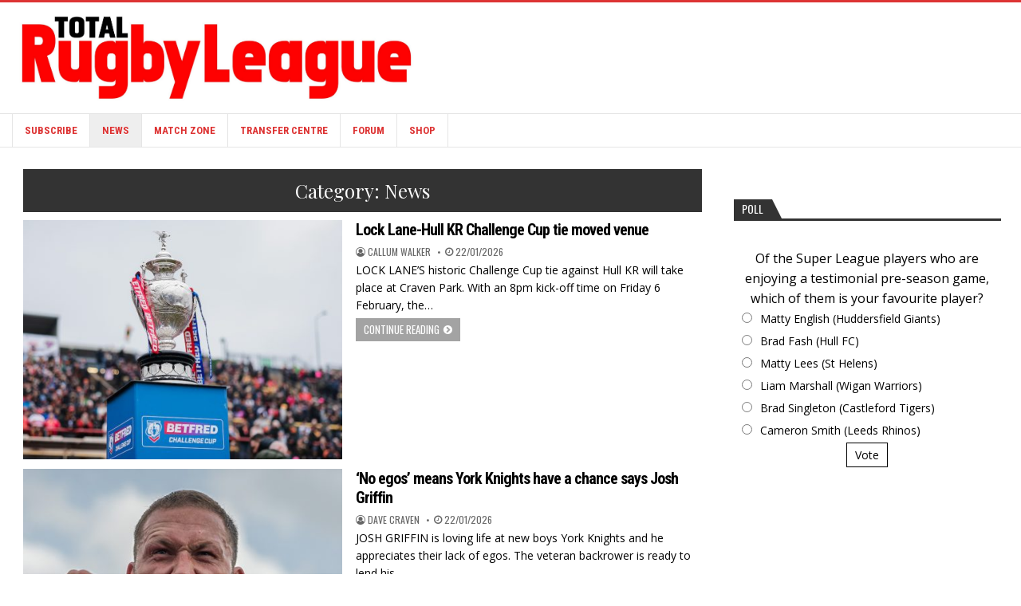

--- FILE ---
content_type: text/html; charset=UTF-8
request_url: https://www.totalrl.com/category/news/page/8/
body_size: 21295
content:
<!DOCTYPE html>
<html lang="en-US">
<head>
<meta charset="UTF-8">
<meta name="viewport" content="width=device-width, initial-scale=1, maximum-scale=1">
<link rel="profile" href="http://gmpg.org/xfn/11">
<link rel="pingback" href="https://www.totalrl.com/xmlrpc.php">
<title>News &#8211; Page 8 &#8211; Total Rugby League</title>
<meta name='robots' content='max-image-preview:large' />
<link rel='dns-prefetch' href='//static.addtoany.com' />
<link rel='dns-prefetch' href='//js.stripe.com' />
<link rel='dns-prefetch' href='//fonts.googleapis.com' />
<link rel="alternate" type="application/rss+xml" title="Total Rugby League &raquo; Feed" href="https://www.totalrl.com/feed/" />
<link rel="alternate" type="application/rss+xml" title="Total Rugby League &raquo; Comments Feed" href="https://www.totalrl.com/comments/feed/" />
<link rel="alternate" type="application/rss+xml" title="Total Rugby League &raquo; News Category Feed" href="https://www.totalrl.com/category/news/feed/" />
<!-- www.totalrl.com is managing ads with Advanced Ads 2.0.16 – https://wpadvancedads.com/ --><script id="total-ready">
			window.advanced_ads_ready=function(e,a){a=a||"complete";var d=function(e){return"interactive"===a?"loading"!==e:"complete"===e};d(document.readyState)?e():document.addEventListener("readystatechange",(function(a){d(a.target.readyState)&&e()}),{once:"interactive"===a})},window.advanced_ads_ready_queue=window.advanced_ads_ready_queue||[];		</script>
		<style type="text/css" media="all">
.wpautoterms-footer{background-color:#292929;text-align:center;}
.wpautoterms-footer a{color:#ffffff;font-family:Arial, sans-serif;font-size:12px;}
.wpautoterms-footer .separator{color:#ffffff;font-family:Arial, sans-serif;font-size:12px;}</style>
<style id='wp-img-auto-sizes-contain-inline-css' type='text/css'>
img:is([sizes=auto i],[sizes^="auto," i]){contain-intrinsic-size:3000px 1500px}
/*# sourceURL=wp-img-auto-sizes-contain-inline-css */
</style>
<style id='wp-emoji-styles-inline-css' type='text/css'>

	img.wp-smiley, img.emoji {
		display: inline !important;
		border: none !important;
		box-shadow: none !important;
		height: 1em !important;
		width: 1em !important;
		margin: 0 0.07em !important;
		vertical-align: -0.1em !important;
		background: none !important;
		padding: 0 !important;
	}
/*# sourceURL=wp-emoji-styles-inline-css */
</style>
<style id='wp-block-library-inline-css' type='text/css'>
:root{--wp-block-synced-color:#7a00df;--wp-block-synced-color--rgb:122,0,223;--wp-bound-block-color:var(--wp-block-synced-color);--wp-editor-canvas-background:#ddd;--wp-admin-theme-color:#007cba;--wp-admin-theme-color--rgb:0,124,186;--wp-admin-theme-color-darker-10:#006ba1;--wp-admin-theme-color-darker-10--rgb:0,107,160.5;--wp-admin-theme-color-darker-20:#005a87;--wp-admin-theme-color-darker-20--rgb:0,90,135;--wp-admin-border-width-focus:2px}@media (min-resolution:192dpi){:root{--wp-admin-border-width-focus:1.5px}}.wp-element-button{cursor:pointer}:root .has-very-light-gray-background-color{background-color:#eee}:root .has-very-dark-gray-background-color{background-color:#313131}:root .has-very-light-gray-color{color:#eee}:root .has-very-dark-gray-color{color:#313131}:root .has-vivid-green-cyan-to-vivid-cyan-blue-gradient-background{background:linear-gradient(135deg,#00d084,#0693e3)}:root .has-purple-crush-gradient-background{background:linear-gradient(135deg,#34e2e4,#4721fb 50%,#ab1dfe)}:root .has-hazy-dawn-gradient-background{background:linear-gradient(135deg,#faaca8,#dad0ec)}:root .has-subdued-olive-gradient-background{background:linear-gradient(135deg,#fafae1,#67a671)}:root .has-atomic-cream-gradient-background{background:linear-gradient(135deg,#fdd79a,#004a59)}:root .has-nightshade-gradient-background{background:linear-gradient(135deg,#330968,#31cdcf)}:root .has-midnight-gradient-background{background:linear-gradient(135deg,#020381,#2874fc)}:root{--wp--preset--font-size--normal:16px;--wp--preset--font-size--huge:42px}.has-regular-font-size{font-size:1em}.has-larger-font-size{font-size:2.625em}.has-normal-font-size{font-size:var(--wp--preset--font-size--normal)}.has-huge-font-size{font-size:var(--wp--preset--font-size--huge)}.has-text-align-center{text-align:center}.has-text-align-left{text-align:left}.has-text-align-right{text-align:right}.has-fit-text{white-space:nowrap!important}#end-resizable-editor-section{display:none}.aligncenter{clear:both}.items-justified-left{justify-content:flex-start}.items-justified-center{justify-content:center}.items-justified-right{justify-content:flex-end}.items-justified-space-between{justify-content:space-between}.screen-reader-text{border:0;clip-path:inset(50%);height:1px;margin:-1px;overflow:hidden;padding:0;position:absolute;width:1px;word-wrap:normal!important}.screen-reader-text:focus{background-color:#ddd;clip-path:none;color:#444;display:block;font-size:1em;height:auto;left:5px;line-height:normal;padding:15px 23px 14px;text-decoration:none;top:5px;width:auto;z-index:100000}html :where(.has-border-color){border-style:solid}html :where([style*=border-top-color]){border-top-style:solid}html :where([style*=border-right-color]){border-right-style:solid}html :where([style*=border-bottom-color]){border-bottom-style:solid}html :where([style*=border-left-color]){border-left-style:solid}html :where([style*=border-width]){border-style:solid}html :where([style*=border-top-width]){border-top-style:solid}html :where([style*=border-right-width]){border-right-style:solid}html :where([style*=border-bottom-width]){border-bottom-style:solid}html :where([style*=border-left-width]){border-left-style:solid}html :where(img[class*=wp-image-]){height:auto;max-width:100%}:where(figure){margin:0 0 1em}html :where(.is-position-sticky){--wp-admin--admin-bar--position-offset:var(--wp-admin--admin-bar--height,0px)}@media screen and (max-width:600px){html :where(.is-position-sticky){--wp-admin--admin-bar--position-offset:0px}}

/*# sourceURL=wp-block-library-inline-css */
</style><link rel='stylesheet' id='wc-blocks-style-css' href='https://www.totalrl.com/wp-content/plugins/woocommerce/assets/client/blocks/wc-blocks.css?ver=wc-10.4.3' type='text/css' media='all' />
<style id='global-styles-inline-css' type='text/css'>
:root{--wp--preset--aspect-ratio--square: 1;--wp--preset--aspect-ratio--4-3: 4/3;--wp--preset--aspect-ratio--3-4: 3/4;--wp--preset--aspect-ratio--3-2: 3/2;--wp--preset--aspect-ratio--2-3: 2/3;--wp--preset--aspect-ratio--16-9: 16/9;--wp--preset--aspect-ratio--9-16: 9/16;--wp--preset--color--black: #000000;--wp--preset--color--cyan-bluish-gray: #abb8c3;--wp--preset--color--white: #ffffff;--wp--preset--color--pale-pink: #f78da7;--wp--preset--color--vivid-red: #cf2e2e;--wp--preset--color--luminous-vivid-orange: #ff6900;--wp--preset--color--luminous-vivid-amber: #fcb900;--wp--preset--color--light-green-cyan: #7bdcb5;--wp--preset--color--vivid-green-cyan: #00d084;--wp--preset--color--pale-cyan-blue: #8ed1fc;--wp--preset--color--vivid-cyan-blue: #0693e3;--wp--preset--color--vivid-purple: #9b51e0;--wp--preset--gradient--vivid-cyan-blue-to-vivid-purple: linear-gradient(135deg,rgb(6,147,227) 0%,rgb(155,81,224) 100%);--wp--preset--gradient--light-green-cyan-to-vivid-green-cyan: linear-gradient(135deg,rgb(122,220,180) 0%,rgb(0,208,130) 100%);--wp--preset--gradient--luminous-vivid-amber-to-luminous-vivid-orange: linear-gradient(135deg,rgb(252,185,0) 0%,rgb(255,105,0) 100%);--wp--preset--gradient--luminous-vivid-orange-to-vivid-red: linear-gradient(135deg,rgb(255,105,0) 0%,rgb(207,46,46) 100%);--wp--preset--gradient--very-light-gray-to-cyan-bluish-gray: linear-gradient(135deg,rgb(238,238,238) 0%,rgb(169,184,195) 100%);--wp--preset--gradient--cool-to-warm-spectrum: linear-gradient(135deg,rgb(74,234,220) 0%,rgb(151,120,209) 20%,rgb(207,42,186) 40%,rgb(238,44,130) 60%,rgb(251,105,98) 80%,rgb(254,248,76) 100%);--wp--preset--gradient--blush-light-purple: linear-gradient(135deg,rgb(255,206,236) 0%,rgb(152,150,240) 100%);--wp--preset--gradient--blush-bordeaux: linear-gradient(135deg,rgb(254,205,165) 0%,rgb(254,45,45) 50%,rgb(107,0,62) 100%);--wp--preset--gradient--luminous-dusk: linear-gradient(135deg,rgb(255,203,112) 0%,rgb(199,81,192) 50%,rgb(65,88,208) 100%);--wp--preset--gradient--pale-ocean: linear-gradient(135deg,rgb(255,245,203) 0%,rgb(182,227,212) 50%,rgb(51,167,181) 100%);--wp--preset--gradient--electric-grass: linear-gradient(135deg,rgb(202,248,128) 0%,rgb(113,206,126) 100%);--wp--preset--gradient--midnight: linear-gradient(135deg,rgb(2,3,129) 0%,rgb(40,116,252) 100%);--wp--preset--font-size--small: 13px;--wp--preset--font-size--medium: 20px;--wp--preset--font-size--large: 36px;--wp--preset--font-size--x-large: 42px;--wp--preset--spacing--20: 0.44rem;--wp--preset--spacing--30: 0.67rem;--wp--preset--spacing--40: 1rem;--wp--preset--spacing--50: 1.5rem;--wp--preset--spacing--60: 2.25rem;--wp--preset--spacing--70: 3.38rem;--wp--preset--spacing--80: 5.06rem;--wp--preset--shadow--natural: 6px 6px 9px rgba(0, 0, 0, 0.2);--wp--preset--shadow--deep: 12px 12px 50px rgba(0, 0, 0, 0.4);--wp--preset--shadow--sharp: 6px 6px 0px rgba(0, 0, 0, 0.2);--wp--preset--shadow--outlined: 6px 6px 0px -3px rgb(255, 255, 255), 6px 6px rgb(0, 0, 0);--wp--preset--shadow--crisp: 6px 6px 0px rgb(0, 0, 0);}:where(.is-layout-flex){gap: 0.5em;}:where(.is-layout-grid){gap: 0.5em;}body .is-layout-flex{display: flex;}.is-layout-flex{flex-wrap: wrap;align-items: center;}.is-layout-flex > :is(*, div){margin: 0;}body .is-layout-grid{display: grid;}.is-layout-grid > :is(*, div){margin: 0;}:where(.wp-block-columns.is-layout-flex){gap: 2em;}:where(.wp-block-columns.is-layout-grid){gap: 2em;}:where(.wp-block-post-template.is-layout-flex){gap: 1.25em;}:where(.wp-block-post-template.is-layout-grid){gap: 1.25em;}.has-black-color{color: var(--wp--preset--color--black) !important;}.has-cyan-bluish-gray-color{color: var(--wp--preset--color--cyan-bluish-gray) !important;}.has-white-color{color: var(--wp--preset--color--white) !important;}.has-pale-pink-color{color: var(--wp--preset--color--pale-pink) !important;}.has-vivid-red-color{color: var(--wp--preset--color--vivid-red) !important;}.has-luminous-vivid-orange-color{color: var(--wp--preset--color--luminous-vivid-orange) !important;}.has-luminous-vivid-amber-color{color: var(--wp--preset--color--luminous-vivid-amber) !important;}.has-light-green-cyan-color{color: var(--wp--preset--color--light-green-cyan) !important;}.has-vivid-green-cyan-color{color: var(--wp--preset--color--vivid-green-cyan) !important;}.has-pale-cyan-blue-color{color: var(--wp--preset--color--pale-cyan-blue) !important;}.has-vivid-cyan-blue-color{color: var(--wp--preset--color--vivid-cyan-blue) !important;}.has-vivid-purple-color{color: var(--wp--preset--color--vivid-purple) !important;}.has-black-background-color{background-color: var(--wp--preset--color--black) !important;}.has-cyan-bluish-gray-background-color{background-color: var(--wp--preset--color--cyan-bluish-gray) !important;}.has-white-background-color{background-color: var(--wp--preset--color--white) !important;}.has-pale-pink-background-color{background-color: var(--wp--preset--color--pale-pink) !important;}.has-vivid-red-background-color{background-color: var(--wp--preset--color--vivid-red) !important;}.has-luminous-vivid-orange-background-color{background-color: var(--wp--preset--color--luminous-vivid-orange) !important;}.has-luminous-vivid-amber-background-color{background-color: var(--wp--preset--color--luminous-vivid-amber) !important;}.has-light-green-cyan-background-color{background-color: var(--wp--preset--color--light-green-cyan) !important;}.has-vivid-green-cyan-background-color{background-color: var(--wp--preset--color--vivid-green-cyan) !important;}.has-pale-cyan-blue-background-color{background-color: var(--wp--preset--color--pale-cyan-blue) !important;}.has-vivid-cyan-blue-background-color{background-color: var(--wp--preset--color--vivid-cyan-blue) !important;}.has-vivid-purple-background-color{background-color: var(--wp--preset--color--vivid-purple) !important;}.has-black-border-color{border-color: var(--wp--preset--color--black) !important;}.has-cyan-bluish-gray-border-color{border-color: var(--wp--preset--color--cyan-bluish-gray) !important;}.has-white-border-color{border-color: var(--wp--preset--color--white) !important;}.has-pale-pink-border-color{border-color: var(--wp--preset--color--pale-pink) !important;}.has-vivid-red-border-color{border-color: var(--wp--preset--color--vivid-red) !important;}.has-luminous-vivid-orange-border-color{border-color: var(--wp--preset--color--luminous-vivid-orange) !important;}.has-luminous-vivid-amber-border-color{border-color: var(--wp--preset--color--luminous-vivid-amber) !important;}.has-light-green-cyan-border-color{border-color: var(--wp--preset--color--light-green-cyan) !important;}.has-vivid-green-cyan-border-color{border-color: var(--wp--preset--color--vivid-green-cyan) !important;}.has-pale-cyan-blue-border-color{border-color: var(--wp--preset--color--pale-cyan-blue) !important;}.has-vivid-cyan-blue-border-color{border-color: var(--wp--preset--color--vivid-cyan-blue) !important;}.has-vivid-purple-border-color{border-color: var(--wp--preset--color--vivid-purple) !important;}.has-vivid-cyan-blue-to-vivid-purple-gradient-background{background: var(--wp--preset--gradient--vivid-cyan-blue-to-vivid-purple) !important;}.has-light-green-cyan-to-vivid-green-cyan-gradient-background{background: var(--wp--preset--gradient--light-green-cyan-to-vivid-green-cyan) !important;}.has-luminous-vivid-amber-to-luminous-vivid-orange-gradient-background{background: var(--wp--preset--gradient--luminous-vivid-amber-to-luminous-vivid-orange) !important;}.has-luminous-vivid-orange-to-vivid-red-gradient-background{background: var(--wp--preset--gradient--luminous-vivid-orange-to-vivid-red) !important;}.has-very-light-gray-to-cyan-bluish-gray-gradient-background{background: var(--wp--preset--gradient--very-light-gray-to-cyan-bluish-gray) !important;}.has-cool-to-warm-spectrum-gradient-background{background: var(--wp--preset--gradient--cool-to-warm-spectrum) !important;}.has-blush-light-purple-gradient-background{background: var(--wp--preset--gradient--blush-light-purple) !important;}.has-blush-bordeaux-gradient-background{background: var(--wp--preset--gradient--blush-bordeaux) !important;}.has-luminous-dusk-gradient-background{background: var(--wp--preset--gradient--luminous-dusk) !important;}.has-pale-ocean-gradient-background{background: var(--wp--preset--gradient--pale-ocean) !important;}.has-electric-grass-gradient-background{background: var(--wp--preset--gradient--electric-grass) !important;}.has-midnight-gradient-background{background: var(--wp--preset--gradient--midnight) !important;}.has-small-font-size{font-size: var(--wp--preset--font-size--small) !important;}.has-medium-font-size{font-size: var(--wp--preset--font-size--medium) !important;}.has-large-font-size{font-size: var(--wp--preset--font-size--large) !important;}.has-x-large-font-size{font-size: var(--wp--preset--font-size--x-large) !important;}
/*# sourceURL=global-styles-inline-css */
</style>

<style id='classic-theme-styles-inline-css' type='text/css'>
/*! This file is auto-generated */
.wp-block-button__link{color:#fff;background-color:#32373c;border-radius:9999px;box-shadow:none;text-decoration:none;padding:calc(.667em + 2px) calc(1.333em + 2px);font-size:1.125em}.wp-block-file__button{background:#32373c;color:#fff;text-decoration:none}
/*# sourceURL=/wp-includes/css/classic-themes.min.css */
</style>
<link rel='stylesheet' id='wpautoterms_css-css' href='https://www.totalrl.com/wp-content/plugins/auto-terms-of-service-and-privacy-policy/css/wpautoterms.css?ver=6.9' type='text/css' media='all' />
<link rel='stylesheet' id='contact-form-7-css' href='https://www.totalrl.com/wp-content/plugins/contact-form-7/includes/css/styles.css?ver=6.1.4' type='text/css' media='all' />
<link rel='stylesheet' id='latest-post-shortcode-lps-block-style-css' href='https://www.totalrl.com/wp-content/plugins/latest-post-shortcode/lps-block/build/style-view.css?ver=lpsv14.21b2b9aa3c6b1687be1b16988b33cd84e8' type='text/css' media='all' />
<link rel='stylesheet' id='woocommerce-layout-css' href='https://www.totalrl.com/wp-content/plugins/woocommerce/assets/css/woocommerce-layout.css?ver=10.4.3' type='text/css' media='all' />
<link rel='stylesheet' id='woocommerce-smallscreen-css' href='https://www.totalrl.com/wp-content/plugins/woocommerce/assets/css/woocommerce-smallscreen.css?ver=10.4.3' type='text/css' media='only screen and (max-width: 768px)' />
<link rel='stylesheet' id='woocommerce-general-css' href='https://www.totalrl.com/wp-content/plugins/woocommerce/assets/css/woocommerce.css?ver=10.4.3' type='text/css' media='all' />
<style id='woocommerce-inline-inline-css' type='text/css'>
.woocommerce form .form-row .required { visibility: visible; }
/*# sourceURL=woocommerce-inline-inline-css */
</style>
<link rel='stylesheet' id='yop-public-css' href='https://www.totalrl.com/wp-content/plugins/yop-poll/public/assets/css/yop-poll-public-6.5.39.css?ver=6.9' type='text/css' media='all' />
<link rel='stylesheet' id='issuem-leaky-paywall-css' href='https://www.totalrl.com/wp-content/plugins/leaky-paywall//css/issuem-leaky-paywall.css?ver=4.22.6' type='text/css' media='all' />
<link rel='stylesheet' id='leaky-paywall-trials-css' href='https://www.totalrl.com/wp-content/plugins/leaky-paywall-trials//css/style.css?ver=1.9.4' type='text/css' media='all' />
<link rel='stylesheet' id='leaky-paywall-quick-register-css' href='https://www.totalrl.com/wp-content/plugins/leaky-paywall-quick-register/includes/css/style.css?ver=1.1.7' type='text/css' media='all' />
<link rel='stylesheet' id='leaky-paywall-coupons-css-css' href='https://www.totalrl.com/wp-content/plugins/leaky-paywall-coupons//css/leaky-paywall-coupons.css?ver=2.4.2' type='text/css' media='all' />
<link rel='stylesheet' id='bestwp-maincss-css' href='https://www.totalrl.com/wp-content/themes/bestwp-pro/style.css' type='text/css' media='all' />
<link rel='stylesheet' id='font-awesome-css' href='https://www.totalrl.com/wp-content/themes/bestwp-pro/assets/css/font-awesome.min.css' type='text/css' media='all' />
<link rel='stylesheet' id='bestwp-webfont-css' href='//fonts.googleapis.com/css?family=Playfair+Display:400,400i,700,700i|Domine:400,700|Oswald:400,700|Patua+One&#038;display=swap' type='text/css' media='all' />
<link rel='stylesheet' id='bestwp-customfont-css' href='//fonts.googleapis.com/css?family=Open+Sans:400,400i,700,700i|Roboto+Condensed:400,400i,700,700i&#038;display=swap' type='text/css' media='all' />
<link rel='stylesheet' id='wp-pagenavi-css' href='https://www.totalrl.com/wp-content/plugins/wp-pagenavi/pagenavi-css.css?ver=2.70' type='text/css' media='all' />
<link rel='stylesheet' id='tablepress-default-css' href='https://www.totalrl.com/wp-content/plugins/tablepress/css/build/default.css?ver=3.2.6' type='text/css' media='all' />
<link rel='stylesheet' id='addtoany-css' href='https://www.totalrl.com/wp-content/plugins/add-to-any/addtoany.min.css?ver=1.16' type='text/css' media='all' />
<script type="text/javascript" id="lps-vars-js-after">
/* <![CDATA[ */
const lpsSettings = {"ajaxUrl": "https://www.totalrl.com/wp-admin/admin-ajax.php"};
//# sourceURL=lps-vars-js-after
/* ]]> */
</script>
<script type="text/javascript" src="https://www.totalrl.com/wp-includes/js/jquery/jquery.min.js?ver=3.7.1" id="jquery-core-js"></script>
<script type="text/javascript" src="https://www.totalrl.com/wp-includes/js/jquery/jquery-migrate.min.js?ver=3.4.1" id="jquery-migrate-js"></script>
<script type="text/javascript" src="https://www.totalrl.com/wp-includes/js/dist/dom-ready.min.js?ver=f77871ff7694fffea381" id="wp-dom-ready-js"></script>
<script type="text/javascript" src="https://www.totalrl.com/wp-content/plugins/auto-terms-of-service-and-privacy-policy/js/base.js?ver=3.0.4" id="wpautoterms_base-js"></script>
<script type="text/javascript" id="addtoany-core-js-before">
/* <![CDATA[ */
window.a2a_config=window.a2a_config||{};a2a_config.callbacks=[];a2a_config.overlays=[];a2a_config.templates={};
a2a_config.callbacks.push({ready:function(){document.querySelectorAll(".a2a_s_undefined").forEach(function(emptyIcon){emptyIcon.parentElement.style.display="none";})}});

//# sourceURL=addtoany-core-js-before
/* ]]> */
</script>
<script type="text/javascript" defer src="https://static.addtoany.com/menu/page.js" id="addtoany-core-js"></script>
<script type="text/javascript" defer src="https://www.totalrl.com/wp-content/plugins/add-to-any/addtoany.min.js?ver=1.1" id="addtoany-jquery-js"></script>
<script type="text/javascript" src="https://www.totalrl.com/wp-content/plugins/woocommerce/assets/js/jquery-blockui/jquery.blockUI.min.js?ver=2.7.0-wc.10.4.3" id="wc-jquery-blockui-js" defer="defer" data-wp-strategy="defer"></script>
<script type="text/javascript" id="wc-add-to-cart-js-extra">
/* <![CDATA[ */
var wc_add_to_cart_params = {"ajax_url":"/wp-admin/admin-ajax.php","wc_ajax_url":"/?wc-ajax=%%endpoint%%","i18n_view_cart":"View cart","cart_url":"https://www.totalrl.com/cart/","is_cart":"","cart_redirect_after_add":"yes"};
//# sourceURL=wc-add-to-cart-js-extra
/* ]]> */
</script>
<script type="text/javascript" src="https://www.totalrl.com/wp-content/plugins/woocommerce/assets/js/frontend/add-to-cart.min.js?ver=10.4.3" id="wc-add-to-cart-js" defer="defer" data-wp-strategy="defer"></script>
<script type="text/javascript" src="https://www.totalrl.com/wp-content/plugins/woocommerce/assets/js/js-cookie/js.cookie.min.js?ver=2.1.4-wc.10.4.3" id="wc-js-cookie-js" defer="defer" data-wp-strategy="defer"></script>
<script type="text/javascript" id="woocommerce-js-extra">
/* <![CDATA[ */
var woocommerce_params = {"ajax_url":"/wp-admin/admin-ajax.php","wc_ajax_url":"/?wc-ajax=%%endpoint%%","i18n_password_show":"Show password","i18n_password_hide":"Hide password"};
//# sourceURL=woocommerce-js-extra
/* ]]> */
</script>
<script type="text/javascript" src="https://www.totalrl.com/wp-content/plugins/woocommerce/assets/js/frontend/woocommerce.min.js?ver=10.4.3" id="woocommerce-js" defer="defer" data-wp-strategy="defer"></script>
<script type="text/javascript" id="yop-public-js-extra">
/* <![CDATA[ */
var objectL10n = {"yopPollParams":{"urlParams":{"ajax":"https://www.totalrl.com/wp-admin/admin-ajax.php","wpLogin":"https://www.totalrl.com/wp-login.php?redirect_to=https%3A%2F%2Fwww.totalrl.com%2Fwp-admin%2Fadmin-ajax.php%3Faction%3Dyop_poll_record_wordpress_vote"},"apiParams":{"reCaptcha":{"siteKey":""},"reCaptchaV2Invisible":{"siteKey":""},"reCaptchaV3":{"siteKey":""},"hCaptcha":{"siteKey":""},"cloudflareTurnstile":{"siteKey":""}},"captchaParams":{"imgPath":"https://www.totalrl.com/wp-content/plugins/yop-poll/public/assets/img/","url":"https://www.totalrl.com/wp-content/plugins/yop-poll/app.php","accessibilityAlt":"Sound icon","accessibilityTitle":"Accessibility option: listen to a question and answer it!","accessibilityDescription":"Type below the \u003Cstrong\u003Eanswer\u003C/strong\u003E to what you hear. Numbers or words:","explanation":"Click or touch the \u003Cstrong\u003EANSWER\u003C/strong\u003E","refreshAlt":"Refresh/reload icon","refreshTitle":"Refresh/reload: get new images and accessibility option!"},"voteParams":{"invalidPoll":"Invalid Poll","noAnswersSelected":"No answer selected","minAnswersRequired":"At least {min_answers_allowed} answer(s) required","maxAnswersRequired":"A max of {max_answers_allowed} answer(s) accepted","noAnswerForOther":"No other answer entered","noValueForCustomField":"{custom_field_name} is required","tooManyCharsForCustomField":"","consentNotChecked":"You must agree to our terms and conditions","noCaptchaSelected":"Captcha is required","thankYou":"Thank you for your vote"},"resultsParams":{"singleVote":"vote","multipleVotes":"votes","singleAnswer":"answer","multipleAnswers":"answers"}}};
//# sourceURL=yop-public-js-extra
/* ]]> */
</script>
<script type="text/javascript" src="https://www.totalrl.com/wp-content/plugins/yop-poll/public/assets/js/yop-poll-public-6.5.39.min.js?ver=6.9" id="yop-public-js"></script>
<script type="text/javascript" src="https://www.totalrl.com/wp-content/plugins/leaky-paywall-registration-redirect/js/leaky-paywall-registration-redirect.js?ver=1.3.2" id="lp_registration_redirect-js"></script>
<script type="text/javascript" src="https://www.totalrl.com/wp-content/plugins/leaky-paywall-coupons//js/script.js?ver=2.4.2" id="leaky-paywall-coupons-js-js"></script>
<script type="text/javascript" id="advanced-ads-advanced-js-js-extra">
/* <![CDATA[ */
var advads_options = {"blog_id":"1","privacy":{"enabled":false,"state":"not_needed"}};
//# sourceURL=advanced-ads-advanced-js-js-extra
/* ]]> */
</script>
<script type="text/javascript" src="https://www.totalrl.com/wp-content/plugins/advanced-ads/public/assets/js/advanced.min.js?ver=2.0.16" id="advanced-ads-advanced-js-js"></script>
<script type="text/javascript" src="https://js.stripe.com/v3/?ver=4.22.6" id="stripe-js"></script>
<link rel="https://api.w.org/" href="https://www.totalrl.com/wp-json/" /><link rel="alternate" title="JSON" type="application/json" href="https://www.totalrl.com/wp-json/wp/v2/categories/1528" /><link rel="EditURI" type="application/rsd+xml" title="RSD" href="https://www.totalrl.com/xmlrpc.php?rsd" />
<meta name="generator" content="WordPress 6.9" />
<meta name="generator" content="WooCommerce 10.4.3" />
<script>advads_items = { conditions: {}, display_callbacks: {}, display_effect_callbacks: {}, hide_callbacks: {}, backgrounds: {}, effect_durations: {}, close_functions: {}, showed: [] };</script><style type="text/css" id="total-layer-custom-css"></style>		<script defer async="async" src="https://www.google.com/recaptcha/api.js?render=6LfTXpcnAAAAAHd1akkdKnGrU217B-jCdsJ2PTnJ"></script>
		<script>
			window.onload = (event) => {

				let lpForm = document.getElementById('leaky-paywall-payment-form');

				if (lpForm !== null) {
					grecaptcha.ready(function() {
						grecaptcha.execute('6LfTXpcnAAAAAHd1akkdKnGrU217B-jCdsJ2PTnJ', {
							action: 'register'
						}).then(function(token) {

							console.log('token: ' + token);
							let recaptchaResponse = document.getElementById('recaptcha-response');

							if (recaptchaResponse !== null) {
								recaptchaResponse.value = token;
							}

						});
					});
				}

				let lpQrFrom = document.getElementById('leaky-paywall-quick-register');

				if (lpQrFrom !== null) {
					grecaptcha.ready(function() {
						grecaptcha.execute('6LfTXpcnAAAAAHd1akkdKnGrU217B-jCdsJ2PTnJ', {
							action: 'register'
						}).then(function(token) {

							console.log('token: ' + token);
							let recaptchaResponse = document.getElementById('recaptcha-response');

							if (recaptchaResponse !== null) {
								recaptchaResponse.value = token;
							}

						});
					});
				}
			};
		</script>
		<style>
			.grecaptcha-badge {
				visibility: hidden;
			}
		</style>
	    <style type="text/css">
    body{font-family:'Open Sans';font-size:14px;font-weight:;font-style:;line-height:;}

    h1{font-size:;font-weight:;font-style:;}
    h2{font-size:;font-weight:;font-style:;}
    h3{font-size:;font-weight:;font-style:;}
    h4{font-size:;font-weight:;font-style:;}
    h5{font-size:;font-weight:;font-style:;}
    h6{font-size:;font-weight:;font-style:;}
    h1,h2,h3,h4,h5,h6{font-family:'Roboto Condensed';line-height:;}

    .bestwp-nav-primary-menu a{font-family:;font-size:;font-weight:;font-style:;}

    .bestwp-site-title{font-family:'Roboto Condensed';font-size:;font-weight:;font-style:;line-height: !important;}
    .bestwp-site-description{font-family:'Roboto Condensed';font-size:;font-weight:;font-style:;line-height: !important;}

    .bestwp-secondary-nav-menu a{font-family:'Roboto Condensed';font-size:;font-weight:700;font-style:;}

    .bestwp-trending-news{font-family:'Oswald';font-size:;font-weight:;font-style:;}

    .entry-title{font-family:'Roboto Condensed';font-size:;font-weight:;font-style:;line-height:;}

    .bestwp-posts .bestwp-posts-heading,.bestwp-sidebar-widget-areas .widget .bestwp-widget-title,.bestwp-featured-posts-area .widget .bestwp-widget-title{font-family:;font-size:;font-weight:;font-style:;line-height:;}

    #bestwp-footer-blocks .widget .bestwp-widget-title{font-family:;font-size:;font-weight:;font-style:;line-height:;}

    .bestwp-fp01-post .bestwp-fp01-post-title,.bestwp-fp02-post .bestwp-fp02-post-title,.bestwp-fp10-post .bestwp-fp10-post-title,.bestwp-fp11-post .bestwp-fp11-post-title,.bestwp-fp12-post .bestwp-fp12-post-title,.bestwp-fp13-post .bestwp-fp13-post-title,.bestwp-fp14-post .bestwp-fp14-post-title,.bestwp-fp15-post .bestwp-fp15-post-title,.bestwp-fp16-post .bestwp-fp16-post-title{font-family:'Roboto Condensed';font-size:18px;font-weight:;font-style:;line-height:;}

    .bestwp-related-posts-wrap h4,.bestwp-fp02-posts-left .bestwp-fp02-post .bestwp-fp02-post-title,.bestwp-fp03-post .bestwp-fp03-post-title,.bestwp-fp04-post .bestwp-fp04-post-title,.bestwp-fp05-post .bestwp-fp05-post-title,.bestwp-fp06-post .bestwp-fp06-post-title,.bestwp-fp08-post .bestwp-fp08-post-title,.bestwp-fp09-post .bestwp-fp09-post-title,.bestwp-fp11-post:first-child .bestwp-fp11-post-title,.bestwp-fp12-posts-left .bestwp-fp12-post .bestwp-fp12-post-title,.bestwp-fp14-post:first-child .bestwp-fp14-post-title,.bestwp-fp15-post:first-child .bestwp-fp15-post-title,.bestwp-fp17-post .bestwp-fp17-post-title,.bestwp-carousel-title{font-family:'Roboto Condensed';font-size:;font-weight:;font-style:;line-height:;}

    .bestwp-fp02-post-categories a,.bestwp-fp03-post-categories a,.bestwp-fp04-post-categories a,.bestwp-fp05-post-categories a,.bestwp-fp06-post-categories a,.bestwp-fp08-post-categories a,.bestwp-fp09-post-categories a,.bestwp-fp11-post-categories a,.bestwp-fp12-post-categories a,.bestwp-fp13-post-categories a,.bestwp-fp14-post-categories a,.bestwp-fp15-post-categories a,.bestwp-fp16-post-categories a,.bestwp-fp17-post-categories a,.bestwp-carousel-post-categories a{font-family:'Roboto Condensed';font-size:;font-weight:;font-style:;}

    .bestwp-entry-meta-single,.bestwp-fp01-post-footer,.bestwp-fp02-post-footer,.bestwp-fp03-post-footer,.bestwp-fp04-post-footer,.bestwp-fp05-post-footer,.bestwp-fp06-post-footer,.bestwp-fp08-post-footer,.bestwp-fp09-post-footer,.bestwp-fp10-post-footer,.bestwp-fp11-post-footer,.bestwp-fp12-post-footer,.bestwp-fp13-post-footer,.bestwp-fp14-post-footer,.bestwp-fp15-post-footer,.bestwp-fp16-post-footer,.bestwp-fp17-post-footer,.bestwp-carousel-post-footer{font-family:;font-size:;font-weight:;font-style:;}

    .bestwp-fp02-post-read-more,.bestwp-fp03-post-read-more,.bestwp-fp04-post-read-more,.bestwp-fp05-post-read-more,.bestwp-fp06-post-read-more,.bestwp-fp08-post-read-more,.bestwp-fp11-post-read-more,.bestwp-fp12-post-read-more,.bestwp-fp13-post-read-more,.bestwp-fp14-post-read-more,.bestwp-fp15-post-read-more{font-family:;font-size:;font-weight:;font-style:;}
    </style>
        <style type="text/css">
        
        body,button,input,select,textarea{color:#000000}
                
                    
            .bestwp-nav-primary{border-bottom:3px solid #dd3333}
                        .bestwp-nav-primary-menu a:hover,.bestwp-nav-primary-menu .current-menu-item > a,.bestwp-nav-primary-menu .sub-menu .current-menu-item > a:hover,.bestwp-nav-primary-menu .current_page_item > a,.bestwp-nav-primary-menu .children .current_page_item > a:hover{background:#dd3333}
                        
    
        .bestwp-nav-secondary{background:#ffffff}
                .bestwp-secondary-nav-menu a{color:#dd3333}
    @media only screen and (max-width: 1112px) {
    .bestwp-secondary-nav-menu.bestwp-secondary-responsive-menu > .menu-item-has-children:before,.bestwp-secondary-nav-menu.bestwp-secondary-responsive-menu > .page_item_has_children:before{color:#dd3333}
    .bestwp-secondary-nav-menu.bestwp-secondary-responsive-menu .bestwp-secondary-menu-open.menu-item-has-children:before,.bestwp-secondary-nav-menu.bestwp-secondary-responsive-menu .bestwp-secondary-menu-open.page_item_has_children:before{color:#dd3333}
    }
                .bestwp-secondary-nav-menu a:hover,.bestwp-secondary-nav-menu .current-menu-item > a,.bestwp-secondary-nav-menu .sub-menu .current-menu-item > a:hover,.bestwp-secondary-nav-menu .current_page_item > a,.bestwp-secondary-nav-menu .children .current_page_item > a:hover{color:#dd3333}
    .bestwp-secondary-nav-menu .sub-menu .current-menu-item > a,.bestwp-secondary-nav-menu .children .current_page_item > a{color:#dd3333}
                        .bestwp-secondary-responsive-menu-icon::before{color: #dd3333}
    
                            
        
        
    
    
        .entry-content a{color:#000000;}
        
                
        
        
        
                
            .bestwp-box{border:1px solid #ffffff}
                    .bestwp-posts .bestwp-posts-heading{background:#ffffff;}
    .bestwp-sidebar-widget-areas .widget .bestwp-widget-title{background:#ffffff;}
    .bestwp-featured-posts-area .widget .bestwp-widget-title{background:#ffffff;}
        
        
                
                            
            
        .bestwp-nav-secondary,.bestwp-nav-primary,#bestwp-footer,.bestwp-box{-webkit-box-shadow:none;-moz-box-shadow:none;box-shadow:none;}    </style>
    	<noscript><style>.woocommerce-product-gallery{ opacity: 1 !important; }</style></noscript>
			<script type="text/javascript">
			var advadsCfpQueue = [];
			var advadsCfpAd = function( adID ) {
				if ( 'undefined' === typeof advadsProCfp ) {
					advadsCfpQueue.push( adID )
				} else {
					advadsProCfp.addElement( adID )
				}
			}
		</script>
		<style type="text/css" id="custom-background-css">
body.custom-background { background-color: #ffffff; }
</style>
	<link rel="icon" href="https://www.totalrl.com/wp-content/uploads/2025/11/cropped-TRL-logo-short-32x32.jpg" sizes="32x32" />
<link rel="icon" href="https://www.totalrl.com/wp-content/uploads/2025/11/cropped-TRL-logo-short-192x192.jpg" sizes="192x192" />
<link rel="apple-touch-icon" href="https://www.totalrl.com/wp-content/uploads/2025/11/cropped-TRL-logo-short-180x180.jpg" />
<meta name="msapplication-TileImage" content="https://www.totalrl.com/wp-content/uploads/2025/11/cropped-TRL-logo-short-270x270.jpg" />
		<style type="text/css" id="wp-custom-css">
			body.home.page .bestwp-post-singular{display:none;}

#leaky-paywall-quick-register-form input[type="submit"] {
  background: #f00d0d;
}

[class*="leaky"][class*="paywall"] [id^="mmt-"],
[class*="leaky"][class*="paywall"] [class^="mmt-"] {
display: none !important;
min-height: 0 !important;
height: auto !important;
}
#leaky-paywall-quick-register-form .form-field label {
  display: none;
}

.leaky-paywall-payment-button a, .leaky-paywall-payment-button a:hover {
	  margin-top:18px;
    background: #f00d0d; 
	  color: #fff;
}

		</style>
			<script type="text/javascript" src="//monu.delivery/site/8/d/888a21-7200-4950-964c-28a7af0912d4.js" data-cfasync="false"></script>
</head>
	
<!-- Google tag (gtag.js) -->
<script async src="https://www.googletagmanager.com/gtag/js?id=G-T0X9PDBY56"></script>
<script>
  window.dataLayer = window.dataLayer || [];
  function gtag(){dataLayer.push(arguments);}
  gtag('js', new Date());

  gtag('config', 'G-T0X9PDBY56');
</script>
	
<body class="archive paged category category-news category-1528 custom-background wp-custom-logo paged-8 category-paged-8 wp-theme-bestwp-pro bestwp-animated bestwp-fadein theme-bestwp-pro woocommerce-no-js bestwp-group-blog bestwp-layout-c-s2 bestwp-header-banner aa-prefix-total-" id="bestwp-site-body" itemscope="itemscope" itemtype="http://schema.org/WebPage">

<div class="bestwp-container bestwp-primary-menu-container clearfix">
<div class="bestwp-primary-menu-container-inside clearfix">

<nav class="bestwp-nav-primary" id="bestwp-primary-navigation" itemscope="itemscope" itemtype="http://schema.org/SiteNavigationElement" role="navigation">
<div class="bestwp-outer-wrapper">


<div class='bestwp-top-social-icons'>
                                                                                                                            <a href="#" title="Search" class="bestwp-social-icon-search"><i class="fa fa-search"></i></a>
</div>

</div>
</nav>

<div id="bestwp-search-overlay-wrap" class="bestwp-search-overlay">
  <span class="bestwp-search-closebtn" title="Close Search">&#xD7;</span>
  <div class="bestwp-search-overlay-content">
    
<form role="search" method="get" class="bestwp-search-form" action="https://www.totalrl.com/">
<label>
    <span class="screen-reader-text">Search for:</span>
    <input type="search" class="bestwp-search-field" placeholder="Search &hellip;" value="" name="s" />
</label>
<input type="submit" class="bestwp-search-submit" value="&#xf002;" />
</form>  </div>
</div>

</div>
</div>

<div class="bestwp-container" id="bestwp-header" itemscope="itemscope" itemtype="http://schema.org/WPHeader" role="banner">
<div class="bestwp-head-content clearfix" id="bestwp-head-content">


<div class="bestwp-outer-wrapper">
<div class="bestwp-header-inside clearfix">

<div id="bestwp-logo">
    <div class="site-branding">
    <a href="https://www.totalrl.com/" rel="home" class="bestwp-logo-img-link">
        <img src="https://www.totalrl.com/wp-content/uploads/2025/11/cropped-TRL-logo-1-scaled-1.jpg" alt="" class="bestwp-logo-img"/>
    </a>
    </div>
</div><!--/#bestwp-logo -->

<div id="bestwp-header-banner">
</div><!--/#bestwp-header-banner -->


</div>
</div>

</div><!--/#bestwp-head-content -->
</div><!--/#bestwp-header -->

<div class="bestwp-container bestwp-secondary-menu-container clearfix">
<div class="bestwp-secondary-menu-container-inside clearfix">

<nav class="bestwp-nav-secondary" id="bestwp-secondary-navigation" itemscope="itemscope" itemtype="http://schema.org/SiteNavigationElement" role="navigation">
<div class="bestwp-outer-wrapper">
<div class="menu-main-container"><ul id="bestwp-menu-secondary-navigation" class="bestwp-secondary-nav-menu bestwp-menu-secondary"><li id="menu-item-2862288" class="menu-item menu-item-type-post_type menu-item-object-page menu-item-has-children menu-item-2862288"><a href="https://www.totalrl.com/premium-subscription/">Subscribe</a>
<ul class="sub-menu">
	<li id="menu-item-2862286" class="menu-item menu-item-type-post_type menu-item-object-page menu-item-2862286"><a href="https://www.totalrl.com/premium-log-in/">Sign in</a></li>
	<li id="menu-item-2882035" class="menu-item menu-item-type-post_type menu-item-object-page menu-item-2882035"><a href="https://www.totalrl.com/premium-profile/">Members Area</a></li>
</ul>
</li>
<li id="menu-item-2862353" class="menu-item menu-item-type-taxonomy menu-item-object-category current-menu-item menu-item-has-children menu-item-2862353"><a href="https://www.totalrl.com/category/news/" aria-current="page">News</a>
<ul class="sub-menu">
	<li id="menu-item-2897919" class="menu-item menu-item-type-taxonomy menu-item-object-category menu-item-has-children menu-item-2897919"><a href="https://www.totalrl.com/category/super-league/">Super League</a>
	<ul class="sub-menu">
		<li id="menu-item-2897935" class="menu-item menu-item-type-taxonomy menu-item-object-category menu-item-2897935"><a href="https://www.totalrl.com/category/super-league/bradford-bulls/">Bradford Bulls</a></li>
		<li id="menu-item-2897925" class="menu-item menu-item-type-taxonomy menu-item-object-category menu-item-2897925"><a href="https://www.totalrl.com/category/super-league/castleford-tigers/">Castleford Tigers</a></li>
		<li id="menu-item-2897926" class="menu-item menu-item-type-taxonomy menu-item-object-category menu-item-2897926"><a href="https://www.totalrl.com/category/super-league/catalans-dragons/">Catalans Dragons</a></li>
		<li id="menu-item-2897927" class="menu-item menu-item-type-taxonomy menu-item-object-category menu-item-2897927"><a href="https://www.totalrl.com/category/super-league/huddersfield-giants/">Huddersfield Giants</a></li>
		<li id="menu-item-2897928" class="menu-item menu-item-type-taxonomy menu-item-object-category menu-item-2897928"><a href="https://www.totalrl.com/category/super-league/hull-fc/">Hull FC</a></li>
		<li id="menu-item-2897929" class="menu-item menu-item-type-taxonomy menu-item-object-category menu-item-2897929"><a href="https://www.totalrl.com/category/super-league/hull-kingston-rovers/">Hull KR</a></li>
		<li id="menu-item-2897930" class="menu-item menu-item-type-taxonomy menu-item-object-category menu-item-2897930"><a href="https://www.totalrl.com/category/super-league/leeds-rhinos/">Leeds Rhinos</a></li>
		<li id="menu-item-2897931" class="menu-item menu-item-type-taxonomy menu-item-object-category menu-item-2897931"><a href="https://www.totalrl.com/category/super-league/leigh-leopards/">Leigh Leopards</a></li>
		<li id="menu-item-2897921" class="menu-item menu-item-type-taxonomy menu-item-object-category menu-item-2897921"><a href="https://www.totalrl.com/category/super-league/st-helens/">St Helens</a></li>
		<li id="menu-item-2897943" class="menu-item menu-item-type-taxonomy menu-item-object-category menu-item-2897943"><a href="https://www.totalrl.com/category/super-league/toulouse-olympique/">Toulouse Olympique</a></li>
		<li id="menu-item-2897922" class="menu-item menu-item-type-taxonomy menu-item-object-category menu-item-2897922"><a href="https://www.totalrl.com/category/super-league/wakefield-trinity/">Wakefield Trinity</a></li>
		<li id="menu-item-2897923" class="menu-item menu-item-type-taxonomy menu-item-object-category menu-item-2897923"><a href="https://www.totalrl.com/category/super-league/warrington-wolves/">Warrington Wolves</a></li>
		<li id="menu-item-2897924" class="menu-item menu-item-type-taxonomy menu-item-object-category menu-item-2897924"><a href="https://www.totalrl.com/category/super-league/wigan-warriors/">Wigan Warriors</a></li>
		<li id="menu-item-2897945" class="menu-item menu-item-type-taxonomy menu-item-object-category menu-item-2897945"><a href="https://www.totalrl.com/category/super-league/york-knights/">York Knights</a></li>
	</ul>
</li>
	<li id="menu-item-2897932" class="menu-item menu-item-type-taxonomy menu-item-object-category menu-item-has-children menu-item-2897932"><a href="https://www.totalrl.com/category/championship/">Championship</a>
	<ul class="sub-menu">
		<li id="menu-item-2897933" class="menu-item menu-item-type-taxonomy menu-item-object-category menu-item-2897933"><a href="https://www.totalrl.com/category/championship/barrow-raiders/">Barrow Raiders</a></li>
		<li id="menu-item-2897934" class="menu-item menu-item-type-taxonomy menu-item-object-category menu-item-2897934"><a href="https://www.totalrl.com/category/championship/batley-bulldogs/">Batley Bulldogs</a></li>
		<li id="menu-item-2897948" class="menu-item menu-item-type-taxonomy menu-item-object-category menu-item-2897948"><a href="https://www.totalrl.com/category/championship/dewsbury-rams/">Dewsbury Rams</a></li>
		<li id="menu-item-2897936" class="menu-item menu-item-type-taxonomy menu-item-object-category menu-item-2897936"><a href="https://www.totalrl.com/category/championship/doncaster/">Doncaster</a></li>
		<li id="menu-item-2897937" class="menu-item menu-item-type-taxonomy menu-item-object-category menu-item-2897937"><a href="https://www.totalrl.com/category/championship/featherstone-rovers/">Featherstone Rovers</a></li>
		<li id="menu-item-2897949" class="menu-item menu-item-type-taxonomy menu-item-object-category menu-item-2897949"><a href="https://www.totalrl.com/category/championship/goole-vikings/">Goole Vikings</a></li>
		<li id="menu-item-2897938" class="menu-item menu-item-type-taxonomy menu-item-object-category menu-item-2897938"><a href="https://www.totalrl.com/category/championship/halifax/">Halifax Panthers</a></li>
		<li id="menu-item-2897939" class="menu-item menu-item-type-taxonomy menu-item-object-category menu-item-2897939"><a href="https://www.totalrl.com/category/championship/hunslet/">Hunslet</a></li>
		<li id="menu-item-2897950" class="menu-item menu-item-type-taxonomy menu-item-object-category menu-item-2897950"><a href="https://www.totalrl.com/category/championship/keighley-cougars/">Keighley Cougars</a></li>
		<li id="menu-item-2897940" class="menu-item menu-item-type-taxonomy menu-item-object-category menu-item-2897940"><a href="https://www.totalrl.com/category/championship/london-broncos/">London Broncos</a></li>
		<li id="menu-item-2897951" class="menu-item menu-item-type-taxonomy menu-item-object-category menu-item-2897951"><a href="https://www.totalrl.com/category/championship/midland-hurricanes/">Midlands Hurricanes</a></li>
		<li id="menu-item-2897952" class="menu-item menu-item-type-taxonomy menu-item-object-category menu-item-2897952"><a href="https://www.totalrl.com/category/championship/newcastle-thunder/">Newcastle Thunder</a></li>
		<li id="menu-item-2897953" class="menu-item menu-item-type-taxonomy menu-item-object-category menu-item-2897953"><a href="https://www.totalrl.com/category/championship/north-wales-crusaders/">North Wales Crusaders</a></li>
		<li id="menu-item-2897941" class="menu-item menu-item-type-taxonomy menu-item-object-category menu-item-2897941"><a href="https://www.totalrl.com/category/championship/oldham/">Oldham</a></li>
		<li id="menu-item-2897954" class="menu-item menu-item-type-taxonomy menu-item-object-category menu-item-2897954"><a href="https://www.totalrl.com/category/championship/rochdale-hornets/">Rochdale Hornets</a></li>
		<li id="menu-item-2897920" class="menu-item menu-item-type-taxonomy menu-item-object-category menu-item-2897920"><a href="https://www.totalrl.com/category/championship/salford-red-devils/">Salford</a></li>
		<li id="menu-item-2897942" class="menu-item menu-item-type-taxonomy menu-item-object-category menu-item-2897942"><a href="https://www.totalrl.com/category/championship/sheffield-eagles/">Sheffield Eagles</a></li>
		<li id="menu-item-2897955" class="menu-item menu-item-type-taxonomy menu-item-object-category menu-item-2897955"><a href="https://www.totalrl.com/category/championship/swinton-lions/">Swinton Lions</a></li>
		<li id="menu-item-2897956" class="menu-item menu-item-type-taxonomy menu-item-object-category menu-item-2897956"><a href="https://www.totalrl.com/category/championship/whitehaven/">Whitehaven</a></li>
		<li id="menu-item-2897944" class="menu-item menu-item-type-taxonomy menu-item-object-category menu-item-2897944"><a href="https://www.totalrl.com/category/championship/widnes-vikings/">Widnes Vikings</a></li>
		<li id="menu-item-2897957" class="menu-item menu-item-type-taxonomy menu-item-object-category menu-item-2897957"><a href="https://www.totalrl.com/category/championship/workington-town/">Workington Town</a></li>
	</ul>
</li>
	<li id="menu-item-2897958" class="menu-item menu-item-type-taxonomy menu-item-object-category menu-item-has-children menu-item-2897958"><a href="https://www.totalrl.com/category/women/">Women&#8217;s</a>
	<ul class="sub-menu">
		<li id="menu-item-2897963" class="menu-item menu-item-type-taxonomy menu-item-object-category menu-item-2897963"><a href="https://www.totalrl.com/category/women/barrow-raiders-women/">Barrow Raiders</a></li>
		<li id="menu-item-2928087" class="menu-item menu-item-type-taxonomy menu-item-object-category menu-item-2928087"><a href="https://www.totalrl.com/category/women/featherstone-rovers-women/">Featherstone Rovers</a></li>
		<li id="menu-item-2897964" class="menu-item menu-item-type-taxonomy menu-item-object-category menu-item-2897964"><a href="https://www.totalrl.com/category/women/huddersfield-giants-women/">Huddersfield Giants</a></li>
		<li id="menu-item-2897965" class="menu-item menu-item-type-taxonomy menu-item-object-category menu-item-2897965"><a href="https://www.totalrl.com/category/women/leeds-rhinos-women/">Leeds Rhinos</a></li>
		<li id="menu-item-2897966" class="menu-item menu-item-type-taxonomy menu-item-object-category menu-item-2897966"><a href="https://www.totalrl.com/category/women/leigh-leopards-women/">Leigh Leopards</a></li>
		<li id="menu-item-2897959" class="menu-item menu-item-type-taxonomy menu-item-object-category menu-item-2897959"><a href="https://www.totalrl.com/category/women/st-helens-women/">St Helens</a></li>
		<li id="menu-item-2897961" class="menu-item menu-item-type-taxonomy menu-item-object-category menu-item-2897961"><a href="https://www.totalrl.com/category/women/wigan-warriors-women/">Wigan Warriors</a></li>
		<li id="menu-item-2897962" class="menu-item menu-item-type-taxonomy menu-item-object-category menu-item-2897962"><a href="https://www.totalrl.com/category/women/york-valkyrie/">York Valkyrie</a></li>
	</ul>
</li>
	<li id="menu-item-2897970" class="menu-item menu-item-type-taxonomy menu-item-object-category menu-item-2897970"><a href="https://www.totalrl.com/category/wheelchair-rugby-league/">Wheelchair</a></li>
	<li id="menu-item-2897967" class="menu-item menu-item-type-taxonomy menu-item-object-category menu-item-2897967"><a href="https://www.totalrl.com/category/grassroots/">Grassroots</a></li>
	<li id="menu-item-2897969" class="menu-item menu-item-type-taxonomy menu-item-object-category menu-item-2897969"><a href="https://www.totalrl.com/category/nrl/">NRL</a></li>
	<li id="menu-item-2897968" class="menu-item menu-item-type-taxonomy menu-item-object-category menu-item-has-children menu-item-2897968"><a href="https://www.totalrl.com/category/international/">International</a>
	<ul class="sub-menu">
		<li id="menu-item-2897972" class="menu-item menu-item-type-taxonomy menu-item-object-category menu-item-2897972"><a href="https://www.totalrl.com/category/international/australia/">Australia</a></li>
		<li id="menu-item-2897973" class="menu-item menu-item-type-taxonomy menu-item-object-category menu-item-2897973"><a href="https://www.totalrl.com/category/international/cook-islands/">Cook Islands</a></li>
		<li id="menu-item-2897974" class="menu-item menu-item-type-taxonomy menu-item-object-category menu-item-2897974"><a href="https://www.totalrl.com/category/international/england/">England</a></li>
		<li id="menu-item-2897975" class="menu-item menu-item-type-taxonomy menu-item-object-category menu-item-2897975"><a href="https://www.totalrl.com/category/international/fiji/">Fiji</a></li>
		<li id="menu-item-2897976" class="menu-item menu-item-type-taxonomy menu-item-object-category menu-item-2897976"><a href="https://www.totalrl.com/category/international/france/">France</a></li>
		<li id="menu-item-2897977" class="menu-item menu-item-type-taxonomy menu-item-object-category menu-item-2897977"><a href="https://www.totalrl.com/category/international/ireland/">Ireland</a></li>
		<li id="menu-item-2897978" class="menu-item menu-item-type-taxonomy menu-item-object-category menu-item-2897978"><a href="https://www.totalrl.com/category/international/lebanon/">Lebanon</a></li>
		<li id="menu-item-2897979" class="menu-item menu-item-type-taxonomy menu-item-object-category menu-item-2897979"><a href="https://www.totalrl.com/category/international/new-zealand/">New Zealand</a></li>
		<li id="menu-item-2897985" class="menu-item menu-item-type-taxonomy menu-item-object-category menu-item-2897985"><a href="https://www.totalrl.com/category/international/papua-new-guinea/">Papua New Guinea</a></li>
		<li id="menu-item-2897980" class="menu-item menu-item-type-taxonomy menu-item-object-category menu-item-2897980"><a href="https://www.totalrl.com/category/international/samoa/">Samoa</a></li>
		<li id="menu-item-2897981" class="menu-item menu-item-type-taxonomy menu-item-object-category menu-item-2897981"><a href="https://www.totalrl.com/category/international/scotland/">Scotland</a></li>
		<li id="menu-item-2897982" class="menu-item menu-item-type-taxonomy menu-item-object-category menu-item-2897982"><a href="https://www.totalrl.com/category/international/tonga/">Tonga</a></li>
		<li id="menu-item-2897983" class="menu-item menu-item-type-taxonomy menu-item-object-category menu-item-2897983"><a href="https://www.totalrl.com/category/international/wales/">Wales</a></li>
	</ul>
</li>
</ul>
</li>
<li id="menu-item-2900911" class="menu-item menu-item-type-post_type menu-item-object-page menu-item-has-children menu-item-2900911"><a href="https://www.totalrl.com/matches/">Match Zone</a>
<ul class="sub-menu">
	<li id="menu-item-2935011" class="menu-item menu-item-type-post_type menu-item-object-page menu-item-2935011"><a href="https://www.totalrl.com/pre-season-games/">Pre-season games</a></li>
	<li id="menu-item-2900918" class="menu-item menu-item-type-post_type menu-item-object-page menu-item-2900918"><a href="https://www.totalrl.com/super-league/">Super League</a></li>
	<li id="menu-item-2900917" class="menu-item menu-item-type-post_type menu-item-object-page menu-item-2900917"><a href="https://www.totalrl.com/championship/">Championship</a></li>
	<li id="menu-item-2900915" class="menu-item menu-item-type-post_type menu-item-object-page menu-item-2900915"><a href="https://www.totalrl.com/womens-super-league/">Women’s Super League</a></li>
	<li id="menu-item-2900913" class="menu-item menu-item-type-post_type menu-item-object-page menu-item-2900913"><a href="https://www.totalrl.com/challenge-cup/">Challenge Cup</a></li>
	<li id="menu-item-2904928" class="menu-item menu-item-type-post_type menu-item-object-page menu-item-2904928"><a href="https://www.totalrl.com/womens-challenge-cup/">Women’s Challenge Cup</a></li>
	<li id="menu-item-2900912" class="menu-item menu-item-type-post_type menu-item-object-page menu-item-2900912"><a href="https://www.totalrl.com/1895-cup/">1895 Cup</a></li>
	<li id="menu-item-2900914" class="menu-item menu-item-type-post_type menu-item-object-page menu-item-2900914"><a href="https://www.totalrl.com/nrl/">NRL</a></li>
	<li id="menu-item-2926914" class="menu-item menu-item-type-post_type menu-item-object-page menu-item-2926914"><a href="https://www.totalrl.com/internationals/">Internationals</a></li>
</ul>
</li>
<li id="menu-item-2929406" class="menu-item menu-item-type-post_type menu-item-object-page menu-item-2929406"><a href="https://www.totalrl.com/transfers/">Transfer Centre</a></li>
<li id="menu-item-2926391" class="menu-item menu-item-type-custom menu-item-object-custom menu-item-2926391"><a href="//www.totalrl.com/forums">Forum</a></li>
<li id="menu-item-2926392" class="menu-item menu-item-type-post_type menu-item-object-page menu-item-has-children menu-item-2926392"><a href="https://www.totalrl.com/shop/">Shop</a>
<ul class="sub-menu">
	<li id="menu-item-2926720" class="menu-item menu-item-type-custom menu-item-object-custom menu-item-2926720"><a href="https://www.totalrl.com/product-category/book/">Books</a></li>
	<li id="menu-item-2926721" class="menu-item menu-item-type-custom menu-item-object-custom menu-item-2926721"><a href="https://www.totalrl.com/product-category/league-express/">League Express</a></li>
	<li id="menu-item-2926722" class="menu-item menu-item-type-custom menu-item-object-custom menu-item-2926722"><a href="https://www.totalrl.com/product-category/rugby-league-world/">Rugby League World</a></li>
	<li id="menu-item-2926393" class="menu-item menu-item-type-custom menu-item-object-custom menu-item-2926393"><a href="//ellisrugby.com/totalrl/">Clothing</a></li>
</ul>
</li>
</ul></div></div>
</nav>

</div>
</div>



<div class="bestwp-outer-wrapper">

<div class="bestwp-top-wrapper-outer clearfix">
<div class="bestwp-featured-posts-area bestwp-top-wrapper clearfix">



</div>
</div>

</div>

<div class="bestwp-outer-wrapper">

<div class="bestwp-container clearfix" id="bestwp-wrapper">
<div class="bestwp-content-wrapper clearfix" id="bestwp-content-wrapper">
<div class="bestwp-main-wrapper clearfix" id="bestwp-main-wrapper" itemscope="itemscope" itemtype="http://schema.org/Blog" role="main">
<div class="theiaStickySidebar">
<div class="bestwp-main-wrapper-inside clearfix">


<div class="bestwp-featured-posts-area bestwp-featured-posts-area-top clearfix">



</div>


<div class="bestwp-posts-wrapper" id="bestwp-posts-wrapper">

<div class="bestwp-posts bestwp-box">
<div class='bestwp-box-inside'>

<header class="page-header">
<h1 class="page-title">Category: <span>News</span></h1></header>

<div class="bestwp-posts-content">


    <div class="bestwp-posts-container">
        
        
<div id="post-2938833" class="bestwp-fp04-post">

            <div class="bestwp-fp04-post-thumbnail">
        <a href="https://www.totalrl.com/lock-lane-hull-kr-challenge-cup-tie-moved-venue/" title="Permanent Link to Lock Lane-Hull KR Challenge Cup tie moved venue"><img width="480" height="360" src="https://www.totalrl.com/wp-content/uploads/2025/02/AW7_0375-e1743681463622-480x360.jpg" class="bestwp-fp04-post-thumbnail-img wp-post-image" alt="" decoding="async" fetchpriority="high" /></a>
    </div>
        
    <div class="bestwp-fp04-post-details">    
    
    <h3 class="bestwp-fp04-post-title"><a href="https://www.totalrl.com/lock-lane-hull-kr-challenge-cup-tie-moved-venue/" rel="bookmark">Lock Lane-Hull KR Challenge Cup tie moved venue</a></h3>
            <div class="bestwp-fp04-post-footer">
    <span class="bestwp-fp04-post-author bestwp-fp04-post-meta"><i class="fa fa-user-circle-o"></i>&nbsp;<a href="https://www.totalrl.com/author/callum-walker/">Callum Walker</a></span>    <span class="bestwp-fp04-post-date bestwp-fp04-post-meta"><i class="fa fa-clock-o"></i>&nbsp;22/01/2026</span>        </div>
    
    <div class="bestwp-fp04-post-snippet"><p>LOCK LANE&#8217;S historic Challenge Cup tie against Hull KR will take place at Craven Park. With an 8pm kick-off time on Friday 6 February, the&#8230;</p>
</div>
    <div class='bestwp-fp04-post-read-more'><a href="https://www.totalrl.com/lock-lane-hull-kr-challenge-cup-tie-moved-venue/">Continue Reading</a></div>
        </div>
</div>
    
        
<div id="post-2938322" class="bestwp-fp04-post">

            <div class="bestwp-fp04-post-thumbnail">
        <a href="https://www.totalrl.com/no-egos-means-york-knights-have-a-chance-says-josh-griffin/" title="Permanent Link to ‘No egos’ means York Knights have a chance says Josh Griffin"><img width="480" height="360" src="https://www.totalrl.com/wp-content/uploads/2026/01/GriffinJosh-CCAT-H17-CG-crop-480x360.jpg" class="bestwp-fp04-post-thumbnail-img wp-post-image" alt="" decoding="async" /></a>
    </div>
        
    <div class="bestwp-fp04-post-details">    
    
    <h3 class="bestwp-fp04-post-title"><a href="https://www.totalrl.com/no-egos-means-york-knights-have-a-chance-says-josh-griffin/" rel="bookmark">‘No egos’ means York Knights have a chance says Josh Griffin</a></h3>
            <div class="bestwp-fp04-post-footer">
    <span class="bestwp-fp04-post-author bestwp-fp04-post-meta"><i class="fa fa-user-circle-o"></i>&nbsp;<a href="https://www.totalrl.com/author/dave-craven/">Dave Craven</a></span>    <span class="bestwp-fp04-post-date bestwp-fp04-post-meta"><i class="fa fa-clock-o"></i>&nbsp;22/01/2026</span>        </div>
    
    <div class="bestwp-fp04-post-snippet"><p>JOSH GRIFFIN is loving life at new boys York Knights and he appreciates their lack of egos. The veteran backrower is ready to lend his&#8230;</p>
</div>
    <div class='bestwp-fp04-post-read-more'><a href="https://www.totalrl.com/no-egos-means-york-knights-have-a-chance-says-josh-griffin/">Continue Reading</a></div>
        </div>
</div>
    
        
<div id="post-2938312" class="bestwp-fp04-post">

            <div class="bestwp-fp04-post-thumbnail">
        <a href="https://www.totalrl.com/willie-peters-wary-of-hull-krs-challenging-start-and-replacing-retiring-stars/" title="Permanent Link to Willie Peters wary of Hull KR&#8217;s &#8216;challenging start&#8217; and replacing retiring stars"><img width="480" height="360" src="https://www.totalrl.com/wp-content/uploads/2025/08/JC_250809_066-480x360.jpg" class="bestwp-fp04-post-thumbnail-img wp-post-image" alt="" decoding="async" /></a>
    </div>
        
    <div class="bestwp-fp04-post-details">    
    
    <h3 class="bestwp-fp04-post-title"><a href="https://www.totalrl.com/willie-peters-wary-of-hull-krs-challenging-start-and-replacing-retiring-stars/" rel="bookmark">Willie Peters wary of Hull KR&#8217;s &#8216;challenging start&#8217; and replacing retiring stars</a></h3>
            <div class="bestwp-fp04-post-footer">
    <span class="bestwp-fp04-post-author bestwp-fp04-post-meta"><i class="fa fa-user-circle-o"></i>&nbsp;<a href="https://www.totalrl.com/author/john-davidson/">John Davidson</a></span>    <span class="bestwp-fp04-post-date bestwp-fp04-post-meta"><i class="fa fa-clock-o"></i>&nbsp;22/01/2026</span>        </div>
    
    <div class="bestwp-fp04-post-snippet"><p>HULL KR coach Willie Peters admits it will be a difficult start to 2026 for the defending Super League champions, with the World Club Challenge&#8230;</p>
</div>
    <div class='bestwp-fp04-post-read-more'><a href="https://www.totalrl.com/willie-peters-wary-of-hull-krs-challenging-start-and-replacing-retiring-stars/">Continue Reading</a></div>
        </div>
</div>
    
        
<div id="post-2935371" class="bestwp-fp04-post">

            <div class="bestwp-fp04-post-thumbnail">
        <a href="https://www.totalrl.com/super-league-could-be-expanded-further-as-attractiveness-of-york-expressed-by-chairman-clint-goodchild/" title="Permanent Link to Super League could be expanded further as Clint Goodchild lays out York Knights attraction"><img width="480" height="360" src="https://www.totalrl.com/wp-content/uploads/2025/10/GoodchildClintApplegarthMark-TFEA1895CF-CH-1-480x360.jpg" class="bestwp-fp04-post-thumbnail-img wp-post-image" alt="" decoding="async" loading="lazy" /></a>
    </div>
        
    <div class="bestwp-fp04-post-details">    
    
    <h3 class="bestwp-fp04-post-title"><a href="https://www.totalrl.com/super-league-could-be-expanded-further-as-attractiveness-of-york-expressed-by-chairman-clint-goodchild/" rel="bookmark">Super League could be expanded further as Clint Goodchild lays out York Knights attraction</a></h3>
            <div class="bestwp-fp04-post-footer">
    <span class="bestwp-fp04-post-author bestwp-fp04-post-meta"><i class="fa fa-user-circle-o"></i>&nbsp;<a href="https://www.totalrl.com/author/callum-walker/">Callum Walker</a></span>    <span class="bestwp-fp04-post-date bestwp-fp04-post-meta"><i class="fa fa-clock-o"></i>&nbsp;22/01/2026</span>        </div>
    
    <div class="bestwp-fp04-post-snippet"><p>YORK chairman Clint Goodchild believes Super League could be expanded further in the future, but believes that the structure of the competition is more important&#8230;</p>
</div>
    <div class='bestwp-fp04-post-read-more'><a href="https://www.totalrl.com/super-league-could-be-expanded-further-as-attractiveness-of-york-expressed-by-chairman-clint-goodchild/">Continue Reading</a></div>
        </div>
</div>
    
        
<div id="post-2937998" class="bestwp-fp04-post">

            <div class="bestwp-fp04-post-thumbnail">
        <a href="https://www.totalrl.com/he-should-be-the-best-player-by-far-in-super-league-jake-connor-identifies-leeds-rhinos-star-as-one-to-beat-in-2026/" title="Permanent Link to Jake Connor says Leeds Rhinos team-mate should be &#8216;best player in Super League&#8217;"><img width="480" height="360" src="https://www.totalrl.com/wp-content/uploads/2025/09/AM10459-1-480x360.jpg" class="bestwp-fp04-post-thumbnail-img wp-post-image" alt="" decoding="async" loading="lazy" /></a>
    </div>
        
    <div class="bestwp-fp04-post-details">    
    
    <h3 class="bestwp-fp04-post-title"><a href="https://www.totalrl.com/he-should-be-the-best-player-by-far-in-super-league-jake-connor-identifies-leeds-rhinos-star-as-one-to-beat-in-2026/" rel="bookmark">Jake Connor says Leeds Rhinos team-mate should be &#8216;best player in Super League&#8217;</a></h3>
            <div class="bestwp-fp04-post-footer">
    <span class="bestwp-fp04-post-author bestwp-fp04-post-meta"><i class="fa fa-user-circle-o"></i>&nbsp;<a href="https://www.totalrl.com/author/callum-walker/">Callum Walker</a></span>    <span class="bestwp-fp04-post-date bestwp-fp04-post-meta"><i class="fa fa-clock-o"></i>&nbsp;22/01/2026</span>        </div>
    
    <div class="bestwp-fp04-post-snippet"><p>JAKE CONNOR has identified Lachie Miller as the one to beat in 2026 following the new ruck interpretations. Players must now not encroach within ten&#8230;</p>
</div>
    <div class='bestwp-fp04-post-read-more'><a href="https://www.totalrl.com/he-should-be-the-best-player-by-far-in-super-league-jake-connor-identifies-leeds-rhinos-star-as-one-to-beat-in-2026/">Continue Reading</a></div>
        </div>
</div>
    
        
<div id="post-2938449" class="bestwp-fp04-post">

            <div class="bestwp-fp04-post-thumbnail">
        <a href="https://www.totalrl.com/salford-owners-hailed-for-huge-achievement/" title="Permanent Link to Salford owners hailed for &#8216;huge achievement&#8217;"><img width="480" height="360" src="https://www.totalrl.com/wp-content/uploads/2026/01/053F1EDE-0449-4C7B-9F7D-36C62C2960DC-crop-480x360.jpg" class="bestwp-fp04-post-thumbnail-img wp-post-image" alt="" decoding="async" loading="lazy" /></a>
    </div>
        
    <div class="bestwp-fp04-post-details">    
    
    <h3 class="bestwp-fp04-post-title"><a href="https://www.totalrl.com/salford-owners-hailed-for-huge-achievement/" rel="bookmark">Salford owners hailed for &#8216;huge achievement&#8217;</a></h3>
            <div class="bestwp-fp04-post-footer">
    <span class="bestwp-fp04-post-author bestwp-fp04-post-meta"><i class="fa fa-user-circle-o"></i>&nbsp;<a href="https://www.totalrl.com/author/chris-jones/">Chris Jones</a></span>    <span class="bestwp-fp04-post-date bestwp-fp04-post-meta"><i class="fa fa-clock-o"></i>&nbsp;21/01/2026</span>        </div>
    
    <div class="bestwp-fp04-post-snippet"><p>RFL Executive Director Nigel Wood has praised Salford for getting to the starting line on Friday night against Oldham at the CorpAcq Stadium. The 44-0&#8230;</p>
</div>
    <div class='bestwp-fp04-post-read-more'><a href="https://www.totalrl.com/salford-owners-hailed-for-huge-achievement/">Continue Reading</a></div>
        </div>
</div>
    
        
<div id="post-2938456" class="bestwp-fp04-post">

            <div class="bestwp-fp04-post-thumbnail">
        <a href="https://www.totalrl.com/who-should-coach-england-in-the-world-cup/" title="Permanent Link to Who should coach England in the World Cup?"><img width="480" height="360" src="https://www.totalrl.com/wp-content/uploads/2026/01/England-possible-coaches-480x360.jpg" class="bestwp-fp04-post-thumbnail-img wp-post-image" alt="" decoding="async" loading="lazy" /></a>
    </div>
        
    <div class="bestwp-fp04-post-details">    
    
    <h3 class="bestwp-fp04-post-title"><a href="https://www.totalrl.com/who-should-coach-england-in-the-world-cup/" rel="bookmark">Who should coach England in the World Cup?</a></h3>
            <div class="bestwp-fp04-post-footer">
    <span class="bestwp-fp04-post-author bestwp-fp04-post-meta"><i class="fa fa-user-circle-o"></i>&nbsp;<a href="https://www.totalrl.com/author/ricky-wilby/">Ricky Wilby</a></span>    <span class="bestwp-fp04-post-date bestwp-fp04-post-meta"><i class="fa fa-clock-o"></i>&nbsp;21/01/2026</span>        </div>
    
    <div class="bestwp-fp04-post-snippet"><p>RICKY WILBY surveys the field for a successor to Shaun Wane as the England coach. WITH the 3-0 defeat to Australia fresh in everyone’s minds,&#8230;</p>
</div>
    <div class='bestwp-fp04-post-read-more'><a href="https://www.totalrl.com/who-should-coach-england-in-the-world-cup/">Continue Reading</a></div>
        </div>
</div>
    
        
<div id="post-2938789" class="bestwp-fp04-post">

            <div class="bestwp-fp04-post-thumbnail">
        <a href="https://www.totalrl.com/huddersfield-giants-hand-new-deal-to-rising-starlet-lewis-jagger/" title="Permanent Link to Huddersfield Giants hand new deal to rising starlet Lewis Jagger"><img width="480" height="360" src="https://www.totalrl.com/wp-content/uploads/2026/01/MixCollage-21-Jan-2026-06-14-PM-174-1-480x360.jpg" class="bestwp-fp04-post-thumbnail-img wp-post-image" alt="" decoding="async" loading="lazy" /></a>
    </div>
        
    <div class="bestwp-fp04-post-details">    
    
    <h3 class="bestwp-fp04-post-title"><a href="https://www.totalrl.com/huddersfield-giants-hand-new-deal-to-rising-starlet-lewis-jagger/" rel="bookmark">Huddersfield Giants hand new deal to rising starlet Lewis Jagger</a></h3>
            <div class="bestwp-fp04-post-footer">
    <span class="bestwp-fp04-post-author bestwp-fp04-post-meta"><i class="fa fa-user-circle-o"></i>&nbsp;<a href="https://www.totalrl.com/author/callum-walker/">Callum Walker</a></span>    <span class="bestwp-fp04-post-date bestwp-fp04-post-meta"><i class="fa fa-clock-o"></i>&nbsp;21/01/2026</span>        </div>
    
    <div class="bestwp-fp04-post-snippet"><p>LEWIS JAGGER has signed a two-year full-time deal with Huddersfield Giants. The young outside back, who completed his first Academy year last season, debuted for&#8230;</p>
</div>
    <div class='bestwp-fp04-post-read-more'><a href="https://www.totalrl.com/huddersfield-giants-hand-new-deal-to-rising-starlet-lewis-jagger/">Continue Reading</a></div>
        </div>
</div>
    
        
<div id="post-2938451" class="bestwp-fp04-post">

            <div class="bestwp-fp04-post-thumbnail">
        <a href="https://www.totalrl.com/talking-rugby-league-newcastle-thunder-a-good-bet-for-championship-success/" title="Permanent Link to Talking Rugby League: Newcastle Thunder a good bet for Championship success"><img width="480" height="360" src="https://www.totalrl.com/wp-content/uploads/2026/01/Midlands-Newcastle-480x360.jpg" class="bestwp-fp04-post-thumbnail-img wp-post-image" alt="" decoding="async" loading="lazy" /></a>
    </div>
        
    <div class="bestwp-fp04-post-details">    
    
    <h3 class="bestwp-fp04-post-title"><a href="https://www.totalrl.com/talking-rugby-league-newcastle-thunder-a-good-bet-for-championship-success/" rel="bookmark">Talking Rugby League: Newcastle Thunder a good bet for Championship success</a></h3>
            <div class="bestwp-fp04-post-footer">
    <span class="bestwp-fp04-post-author bestwp-fp04-post-meta"><i class="fa fa-user-circle-o"></i>&nbsp;<a href="https://www.totalrl.com/author/martyn-sadler/">Martyn Sadler</a></span>    <span class="bestwp-fp04-post-date bestwp-fp04-post-meta"><i class="fa fa-clock-o"></i>&nbsp;21/01/2026</span>        </div>
    
    <div class="bestwp-fp04-post-snippet"><p>IT was great to see Salford playing in front of their enthusiastic supporters on Friday as the new directors managed to put together a squad&#8230;</p>
</div>
    <div class='bestwp-fp04-post-read-more'><a href="https://www.totalrl.com/talking-rugby-league-newcastle-thunder-a-good-bet-for-championship-success/">Continue Reading</a></div>
        </div>
</div>
    
        
<div id="post-2938774" class="bestwp-fp04-post">

            <div class="bestwp-fp04-post-thumbnail">
        <a href="https://www.totalrl.com/how-career-as-a-rugby-league-reporter-led-to-unique-schools-initiative/" title="Permanent Link to How career as a rugby league reporter led to unique schools initiative"><img width="480" height="360" src="https://www.totalrl.com/wp-content/uploads/2026/01/GB-Lioness-Jill-Adams-480x360.jpg" class="bestwp-fp04-post-thumbnail-img wp-post-image" alt="" decoding="async" loading="lazy" /></a>
    </div>
        
    <div class="bestwp-fp04-post-details">    
    
    <h3 class="bestwp-fp04-post-title"><a href="https://www.totalrl.com/how-career-as-a-rugby-league-reporter-led-to-unique-schools-initiative/" rel="bookmark">How career as a rugby league reporter led to unique schools initiative</a></h3>
            <div class="bestwp-fp04-post-footer">
    <span class="bestwp-fp04-post-author bestwp-fp04-post-meta"><i class="fa fa-user-circle-o"></i>&nbsp;<a href="https://www.totalrl.com/author/gareth-walker/">Gareth Walker</a></span>    <span class="bestwp-fp04-post-date bestwp-fp04-post-meta"><i class="fa fa-clock-o"></i>&nbsp;21/01/2026</span>        </div>
    
    <div class="bestwp-fp04-post-snippet"><p>GARETH WALKER explains how over two decades as a rugby league reporter helped shape a new schools initiative. THE IDEA for Literacy Kicks, a school&#8230;</p>
</div>
    <div class='bestwp-fp04-post-read-more'><a href="https://www.totalrl.com/how-career-as-a-rugby-league-reporter-led-to-unique-schools-initiative/">Continue Reading</a></div>
        </div>
</div>
        </div>
    <div class="clear"></div>

        <nav class="navigation posts-navigation clearfix" role="navigation">
        <div class='wp-pagenavi' role='navigation'>
<span class='pages'>Page 8 of 4,234</span><a class="first" aria-label="First Page" href="https://www.totalrl.com/category/news/">&laquo; First</a><a class="previouspostslink" rel="prev" aria-label="Previous Page" href="https://www.totalrl.com/category/news/page/7/">&laquo;</a><span class='extend'>...</span><a class="page smaller" title="Page 6" href="https://www.totalrl.com/category/news/page/6/">6</a><a class="page smaller" title="Page 7" href="https://www.totalrl.com/category/news/page/7/">7</a><span aria-current='page' class='current'>8</span><a class="page larger" title="Page 9" href="https://www.totalrl.com/category/news/page/9/">9</a><a class="page larger" title="Page 10" href="https://www.totalrl.com/category/news/page/10/">10</a><span class='extend'>...</span><a class="larger page" title="Page 20" href="https://www.totalrl.com/category/news/page/20/">20</a><a class="larger page" title="Page 30" href="https://www.totalrl.com/category/news/page/30/">30</a><a class="larger page" title="Page 40" href="https://www.totalrl.com/category/news/page/40/">40</a><span class='extend'>...</span><a class="nextpostslink" rel="next" aria-label="Next Page" href="https://www.totalrl.com/category/news/page/9/">&raquo;</a><a class="last" aria-label="Last Page" href="https://www.totalrl.com/category/news/page/4234/">Last &raquo;</a>
</div>    </nav><!-- .navigation -->
    

</div>

</div>
</div>

</div><!--/#bestwp-posts-wrapper -->


<div class='bestwp-featured-posts-area bestwp-featured-posts-area-bottom clearfix'>



</div>


</div>
</div>
</div><!-- /#bestwp-main-wrapper -->





<div class="bestwp-sidebar-two-wrapper bestwp-sidebar-widget-areas clearfix" id="bestwp-sidebar-two-wrapper" itemscope="itemscope" itemtype="http://schema.org/WPSideBar" role="complementary">
<div class="theiaStickySidebar">
<div class="bestwp-sidebar-two-wrapper-inside clearfix">

<div class="bestwp-side-widget widget bestwp-box total-widget"><div class="bestwp-side-widget-inside bestwp-box-inside"><div data-total-trackid="2929956" data-total-trackbid="1" class="total-target" id="total-3114867014"><ins data-fluid-zoneid="16368" data-fluid-id="e6404a5432b1988ea2e71ec092e8608a"></ins> <script async src="//fluid.4strokemedia.com/www/fluid/player.php"></script></div></div></div><div id="yop_poll_widget-5" class="bestwp-side-widget widget bestwp-box widget_yop_poll_widget"><div class="bestwp-side-widget-inside bestwp-box-inside"><h2 class="bestwp-widget-title"><span>Poll</span></h2><div class='bootstrap-yop yop-poll-mc'>
							<div class="basic-yop-poll-container" style="background-color:#ffffff; border:0px; border-style:solid; border-color:#ffffff; border-radius:0px; padding:10px 10px;" data-id="730" data-temp="basic" data-skin="minimal" data-cscheme="black" data-cap="0" data-access="guest" data-tid="" data-uid="ce7706a6518b290cc1618b5dfe3f8c7c" data-pid="2938774" data-resdet="percentages" data-show-results-to="guest" data-show-results-moment="after-vote" data-show-results-only="false" data-show-message="true" data-show-results-as="bar" data-sort-results-by="as-defined" data-sort-results-rule="asc"data-is-ended="0" data-gdpr="no" data-gdpr-sol="consent" data-css=".basic-yop-poll-container[data-uid] .basic-vote { text-align: center; }" data-counter="0" data-load-with="1" data-notification-section="top"><div class="row"><div class="col-md-12"><div class="basic-inner"><div class="basic-message hide" style="border-left: 10px solid #008000; padding: 0px 10px;" data-error="#ff0000" data-success="#008000"><p class="basic-message-text" style="color:#000000; font-size:14px; font-weight:normal;"></p></div><div class="basic-overlay hide"><div class="basic-vote-options"></div><div class="basic-preloader"><div class="basic-windows8"><div class="basic-wBall basic-wBall_1"><div class="basic-wInnerBall"></div></div><div class="basic-wBall basic-wBall_2"><div class="basic-wInnerBall"></div></div><div class="basic-wBall basic-wBall_3"><div class="basic-wInnerBall"></div></div><div class="basic-wBall basic-wBall_4"><div class="basic-wInnerBall"></div></div><div class="basic-wBall basic-wBall_5"><div class="basic-wInnerBall"></div></div></div></div></div><form class="basic-form"><input type="hidden" name="_token" value="8fa62fe7a9" autocomplete="off"><div class="basic-elements"><div class="basic-element basic-question basic-question-text-vertical" data-id="725" data-uid="a705b1173496a556ef878f7ef46040b0" data-type="question" data-question-type="text" data-allow-multiple="no" data-min="1" data-max="1" data-display="vertical" data-colnum="" data-display-others="no" data-others-color="" data-others=""><div role="heading" aria-level="5" class="basic-question-title" style="color:#000000; font-size:16px; font-weight:normal; text-align:center;">Of the Super League players who are enjoying a testimonial pre-season game, which of them is your favourite player?</div><ul class="basic-answers"><li class="basic-answer" style="padding:0px 0px;" data-id="3920" data-type="text" data-vn="25" data-color="#000000" data-make-link="no" data-link=""><div class="basic-answer-content basic-text-vertical"><label for="answer[3920]" class="basic-answer-label"><input type="radio" id="answer[3920]" name="answer[725]" value="3920"  autocomplete="off"><span class="basic-text" style="color: #000000; font-size: 14px; font-weight: normal;" tabindex="0">Matty English (Huddersfield Giants)</span></label></div></li><li class="basic-answer" style="padding:0px 0px;" data-id="3921" data-type="text" data-vn="36" data-color="#000000" data-make-link="no" data-link=""><div class="basic-answer-content basic-text-vertical"><label for="answer[3921]" class="basic-answer-label"><input type="radio" id="answer[3921]" name="answer[725]" value="3921"  autocomplete="off"><span class="basic-text" style="color: #000000; font-size: 14px; font-weight: normal;" tabindex="0">Brad Fash (Hull FC)</span></label></div></li><li class="basic-answer" style="padding:0px 0px;" data-id="3922" data-type="text" data-vn="92" data-color="#000000" data-make-link="no" data-link=""><div class="basic-answer-content basic-text-vertical"><label for="answer[3922]" class="basic-answer-label"><input type="radio" id="answer[3922]" name="answer[725]" value="3922"  autocomplete="off"><span class="basic-text" style="color: #000000; font-size: 14px; font-weight: normal;" tabindex="0">Matty Lees (St Helens)</span></label></div></li><li class="basic-answer" style="padding:0px 0px;" data-id="3923" data-type="text" data-vn="86" data-color="#000000" data-make-link="no" data-link=""><div class="basic-answer-content basic-text-vertical"><label for="answer[3923]" class="basic-answer-label"><input type="radio" id="answer[3923]" name="answer[725]" value="3923"  autocomplete="off"><span class="basic-text" style="color: #000000; font-size: 14px; font-weight: normal;" tabindex="0">Liam Marshall (Wigan Warriors)</span></label></div></li><li class="basic-answer" style="padding:0px 0px;" data-id="3924" data-type="text" data-vn="24" data-color="#000000" data-make-link="no" data-link=""><div class="basic-answer-content basic-text-vertical"><label for="answer[3924]" class="basic-answer-label"><input type="radio" id="answer[3924]" name="answer[725]" value="3924"  autocomplete="off"><span class="basic-text" style="color: #000000; font-size: 14px; font-weight: normal;" tabindex="0">Brad Singleton (Castleford Tigers)</span></label></div></li><li class="basic-answer" style="padding:0px 0px;" data-id="3925" data-type="text" data-vn="50" data-color="#000000" data-make-link="no" data-link=""><div class="basic-answer-content basic-text-vertical"><label for="answer[3925]" class="basic-answer-label"><input type="radio" id="answer[3925]" name="answer[725]" value="3925"  autocomplete="off"><span class="basic-text" style="color: #000000; font-size: 14px; font-weight: normal;" tabindex="0">Cameron Smith (Leeds Rhinos)</span></label></div></li></ul></div><div class="clearfix"></div></div><div class="basic-vote"><a href="#" class="button basic-vote-button" role="button" style="background:#ffffff; border:1px; border-style: solid; border-color:#000000; border-radius:0px; padding:5px 10px; color:#000000; font-size:14px; font-weight:normal;">Vote</a></div></form></div></div></div></div>
						</div></div></div>
</div>
</div>
</div><!-- /#bestwp-sidebar-two-wrapper-->




</div>

</div><!--/#bestwp-content-wrapper -->
</div><!--/#bestwp-wrapper -->


<div class='clearfix' id='bestwp-footer-blocks' itemscope='itemscope' itemtype='http://schema.org/WPFooter' role='contentinfo'>
<div class='bestwp-container clearfix'>
<div class="bestwp-outer-wrapper">

<div class='bestwp-footer-block-1'>
<div id="custom_html-13" class="widget_text bestwp-footer-widget widget widget_custom_html"><h2 class="bestwp-widget-title"><span>Digital Downloads</span></h2><div class="textwidget custom-html-widget"><a href="https://pocketmags.com/quickbuy/league-express-magazine#60783c96ddc11" target="_blank" rel="external">League Express</a>
<br><br>
<a href="https://pocketmags.com/quickbuy/rugby-league-world-magazine#60783c96ddc11" target="_blank" rel="external">Rugby League World</a></div></div><div id="custom_html-12" class="widget_text bestwp-footer-widget widget widget_custom_html"><h2 class="bestwp-widget-title"><span>Podcasts</span></h2><div class="textwidget custom-html-widget"><a href="https://www.totalrl.com/category/podcast/">League Express Podcast</a>
</div></div></div>

<div class='bestwp-footer-block-2'>
<div id="custom_html-14" class="widget_text bestwp-footer-widget widget widget_custom_html"><h2 class="bestwp-widget-title"><span>Total Rugby League</span></h2><div class="textwidget custom-html-widget"><a href="https://www.totalrl.com/premium-subscription/">Subscribe</a>
<br><br>
<a href="https://www.totalrl.com/premium-log-in/">Sign in</a>
<br><br>
<a href="https://www.totalrl.com/premium-profile/">Members Area</a></div></div></div>

<div class='bestwp-footer-block-3'>
<div id="custom_html-9" class="widget_text bestwp-footer-widget widget widget_custom_html"><h2 class="bestwp-widget-title"><span>Print Publications</span></h2><div class="textwidget custom-html-widget"><a href="https://www.totalrl.com/league-express/">League Express - Every Monday</a>
<br><br>
<a href="https://www.totalrl.com/rugby-league-world/">Rugby League World - Every Month</a></div></div></div>

<div class='bestwp-footer-block-4'>
<div id="custom_html-5" class="widget_text bestwp-footer-widget widget widget_custom_html"><h2 class="bestwp-widget-title"><span>About Us</span></h2><div class="textwidget custom-html-widget"><a href="https://www.totalrl.com/league-publications-ltd/">League Publications Ltd</a>
<br><br>
<a href="https://www.totalrl.com/contact/">Contact Us</a><br><br>
<a href="https://www.totalrl.com/mailbag/">Email the League Express Mailbag</a>
<br><br>
<a href="https://www.totalrl.com/legal/privacy-policy/">Privacy Policy</a></div></div></div>

</div>
</div>
</div><!--/#bestwp-footer-blocks-->


<div class='clearfix' id='bestwp-footer'>
<div class='bestwp-foot-wrap bestwp-container'>
<div class="bestwp-outer-wrapper">

  <p class='bestwp-copyright'>Copyright © 2025 League Publications Ltd</p>

</div>
</div>
</div><!--/#bestwp-footer -->

<script type="speculationrules">
{"prefetch":[{"source":"document","where":{"and":[{"href_matches":"/*"},{"not":{"href_matches":["/wp-*.php","/wp-admin/*","/wp-content/uploads/*","/wp-content/*","/wp-content/plugins/*","/wp-content/themes/bestwp-pro/*","/*\\?(.+)"]}},{"not":{"selector_matches":"a[rel~=\"nofollow\"]"}},{"not":{"selector_matches":".no-prefetch, .no-prefetch a"}}]},"eagerness":"conservative"}]}
</script>
<div class="total-footer-bar total-sticky total-target" id="total-515012454" style="position: fixed;bottom: 0;z-index: 10000;" data-total-trackid="2930925" data-total-trackbid="1"><!-- Monumetric Footer In-screen M:320x50,320x100 START -->

<div id="mmt-647db36c-f14c-4627-8bc3-7542b4c9e3e5"></div><script type="text/javascript" data-cfasync="false">$MMT = window.$MMT || {}; $MMT.cmd = $MMT.cmd || [];$MMT.cmd.push(function(){ $MMT.display.slots.push(["647db36c-f14c-4627-8bc3-7542b4c9e3e5"]); });</script>

<!-- Monumetric Footer In-screen M:320x50,320x100 END -->
</div><script>( window.advanced_ads_ready || jQuery( document ).ready ).call( null, function() {var wrapper_id = "#total-515012454"; var $wrapper = jQuery( wrapper_id );advads.move( wrapper_id, "", {  });window.advanced_ads_sticky_items = window.advanced_ads_sticky_items || {};advanced_ads_sticky_items[ "total-515012454" ] = { "can_convert_to_abs": "1", "initial_css": $wrapper.attr( "style" ), "modifying_func": function() { $wrapper.css({ "-webkit-transform": "translateX(-50%)", "-moz-transform": "translateX(-50%)", "transform": "translateX(-50%)", "left": "50%", "margin-right": "-50%" });}};
if ( advads.wait_for_images ) { 
    var sticky_wait_for_images_time = new Date().getTime();
    $wrapper.data( "sticky_wait_for_images_time", sticky_wait_for_images_time );
    advads.wait_for_images( $wrapper, function() {
        // At the moment when this function is called, it is possible that 
        // the placement has been updated using "Reload ads on resize" feature of Responsive add-on 
        if ( $wrapper.data( "sticky_wait_for_images_time" ) === sticky_wait_for_images_time ) {
            advanced_ads_sticky_items[ "total-515012454" ]["modifying_func"]();
        } 
    } );
} else { 
    advanced_ads_sticky_items[ "total-515012454" ]["modifying_func"]();
};
});</script><div class="total-fixed-header total-sticky total-target" id="total-1593915876" style="position: fixed;top: 0;z-index: 10000;" data-total-trackid="2930902" data-total-trackbid="1"><script data-cfasync="false" type="text/javascript" id="clever-core">
/* <![CDATA[ */
    (function (document, window) {
        var a, c = document.createElement("script"), f = window.frameElement;

        c.id = "CleverCoreLoader90569";
        c.src = "https://scripts.cleverwebserver.com/2f6a889efab3bcd3e1628100e76a081d.js";

        c.async = !0;
        c.type = "text/javascript";
        c.setAttribute("data-target", window.name || (f && f.getAttribute("id")));
        c.setAttribute("data-callback", "put-your-callback-function-here");
        c.setAttribute("data-callback-url-click", "put-your-click-macro-here");
        c.setAttribute("data-callback-url-view", "put-your-view-macro-here");

        try {
            a = parent.document.getElementsByTagName("script")[0] || document.getElementsByTagName("script")[0];
        } catch (e) {
            a = !1;
        }

        a || (a = document.getElementsByTagName("head")[0] || document.getElementsByTagName("body")[0]);
        a.parentNode.insertBefore(c, a);
    })(document, window);
/* ]]> */
</script>
</div><script>( window.advanced_ads_ready || jQuery( document ).ready ).call( null, function() {var wrapper_id = "#total-1593915876"; var $wrapper = jQuery( wrapper_id );advads.move( wrapper_id, "", {  });window.advanced_ads_sticky_items = window.advanced_ads_sticky_items || {};advanced_ads_sticky_items[ "total-1593915876" ] = { "can_convert_to_abs": "1", "initial_css": $wrapper.attr( "style" ), "modifying_func": function() { $wrapper.css({ "-webkit-transform": "translateX(-50%)", "-moz-transform": "translateX(-50%)", "transform": "translateX(-50%)", "left": "50%", "margin-right": "-50%" });}};
if ( advads.wait_for_images ) { 
    var sticky_wait_for_images_time = new Date().getTime();
    $wrapper.data( "sticky_wait_for_images_time", sticky_wait_for_images_time );
    advads.wait_for_images( $wrapper, function() {
        // At the moment when this function is called, it is possible that 
        // the placement has been updated using "Reload ads on resize" feature of Responsive add-on 
        if ( $wrapper.data( "sticky_wait_for_images_time" ) === sticky_wait_for_images_time ) {
            advanced_ads_sticky_items[ "total-1593915876" ]["modifying_func"]();
        } 
    } );
} else { 
    advanced_ads_sticky_items[ "total-1593915876" ]["modifying_func"]();
};
});</script><div class="total-right-pillar total-target" id="total-3301929691" style="position: absolute;display: inline-block;right: 0px;top: 0;z-index: 10000;" data-total-trackid="2929950" data-total-trackbid="1"><!-- Monumetric Pillar - right D:160x600 START -->

<div id="mmt-5d20e31f-acd0-44dc-8e8b-4dcba6db52eb"></div><script type="text/javascript" data-cfasync="false">$MMT = window.$MMT || {}; $MMT.cmd = $MMT.cmd || [];$MMT.cmd.push(function(){ $MMT.display.slots.push(["5d20e31f-acd0-44dc-8e8b-4dcba6db52eb"]); });</script>

<!-- Monumetric Pillar - right D:160x600 END -->
</div><script>( window.advanced_ads_ready || jQuery( document ).ready ).call( null, function() {var wrapper_id = "#total-3301929691"; var $wrapper = jQuery( wrapper_id );advads.move( wrapper_id, "body", {  });window.advanced_ads_sticky_items = window.advanced_ads_sticky_items || {};advanced_ads_sticky_items[ "total-3301929691" ] = { "can_convert_to_abs": "1", "initial_css": $wrapper.attr( "style" ), "modifying_func": function() { }};
if ( advads.wait_for_images ) { 
    var sticky_wait_for_images_time = new Date().getTime();
    $wrapper.data( "sticky_wait_for_images_time", sticky_wait_for_images_time );
    advads.wait_for_images( $wrapper, function() {
        // At the moment when this function is called, it is possible that 
        // the placement has been updated using "Reload ads on resize" feature of Responsive add-on 
        if ( $wrapper.data( "sticky_wait_for_images_time" ) === sticky_wait_for_images_time ) {
            advanced_ads_sticky_items[ "total-3301929691" ]["modifying_func"]();
        } 
    } );
} else { 
    advanced_ads_sticky_items[ "total-3301929691" ]["modifying_func"]();
};
});</script><div class="total-left-pillar total-target" id="total-2829654439" style="position: absolute;display: inline-block;right: 100%;top: 0;z-index: 10000;" data-total-trackid="2929949" data-total-trackbid="1"><!-- Monumetric Pillar - left D:160x600 START -->

<div id="mmt-044e065f-ee54-4d50-b34f-cc8cc0968010"></div><script type="text/javascript" data-cfasync="false">$MMT = window.$MMT || {}; $MMT.cmd = $MMT.cmd || [];$MMT.cmd.push(function(){ $MMT.display.slots.push(["044e065f-ee54-4d50-b34f-cc8cc0968010"]); });</script>

<!-- Monumetric Pillar - left D:160x600 END -->
</div><script>console.log("Advanced Ads Sticky: Can not place sticky ad due to missing width attribute of the ad.");</script><script>( window.advanced_ads_ready || jQuery( document ).ready ).call( null, function() {var wrapper_id = "#total-2829654439"; var $wrapper = jQuery( wrapper_id );advads.move( wrapper_id, "", { target:"wrapper",offset:"left" });window.advanced_ads_sticky_items = window.advanced_ads_sticky_items || {};advanced_ads_sticky_items[ "total-2829654439" ] = { "can_convert_to_abs": "", "initial_css": $wrapper.attr( "style" ), "modifying_func": function() { advads.set_parent_relative( $wrapper, {"use_grandparent":false} );}};
if ( advads.wait_for_images ) { 
    var sticky_wait_for_images_time = new Date().getTime();
    $wrapper.data( "sticky_wait_for_images_time", sticky_wait_for_images_time );
    advads.wait_for_images( $wrapper, function() {
        // At the moment when this function is called, it is possible that 
        // the placement has been updated using "Reload ads on resize" feature of Responsive add-on 
        if ( $wrapper.data( "sticky_wait_for_images_time" ) === sticky_wait_for_images_time ) {
            advanced_ads_sticky_items[ "total-2829654439" ]["modifying_func"]();
        } 
    } );
} else { 
    advanced_ads_sticky_items[ "total-2829654439" ]["modifying_func"]();
};
});</script>	<script type='text/javascript'>
		(function () {
			var c = document.body.className;
			c = c.replace(/woocommerce-no-js/, 'woocommerce-js');
			document.body.className = c;
		})();
	</script>
	<script type="text/javascript" src="https://www.totalrl.com/wp-includes/js/dist/hooks.min.js?ver=dd5603f07f9220ed27f1" id="wp-hooks-js"></script>
<script type="text/javascript" src="https://www.totalrl.com/wp-includes/js/dist/i18n.min.js?ver=c26c3dc7bed366793375" id="wp-i18n-js"></script>
<script type="text/javascript" id="wp-i18n-js-after">
/* <![CDATA[ */
wp.i18n.setLocaleData( { 'text direction\u0004ltr': [ 'ltr' ] } );
//# sourceURL=wp-i18n-js-after
/* ]]> */
</script>
<script type="text/javascript" src="https://www.totalrl.com/wp-content/plugins/contact-form-7/includes/swv/js/index.js?ver=6.1.4" id="swv-js"></script>
<script type="text/javascript" id="contact-form-7-js-before">
/* <![CDATA[ */
var wpcf7 = {
    "api": {
        "root": "https:\/\/www.totalrl.com\/wp-json\/",
        "namespace": "contact-form-7\/v1"
    }
};
//# sourceURL=contact-form-7-js-before
/* ]]> */
</script>
<script type="text/javascript" src="https://www.totalrl.com/wp-content/plugins/contact-form-7/includes/js/index.js?ver=6.1.4" id="contact-form-7-js"></script>
<script type="text/javascript" src="https://www.totalrl.com/wp-content/plugins/woocommerce-table-rate-shipping/assets/js/frontend-checkout.min.js?ver=3.6.0" id="woocommerce_shipping_table_rate_checkout-js"></script>
<script type="text/javascript" id="advanced-ads-layer-footer-js-js-extra">
/* <![CDATA[ */
var advanced_ads_layer_settings = {"layer_class":"total-layer","placements":[]};
//# sourceURL=advanced-ads-layer-footer-js-js-extra
/* ]]> */
</script>
<script type="text/javascript" src="https://www.totalrl.com/wp-content/plugins/advanced-ads-layer/public/assets/js/layer.js?ver=2.0.2" id="advanced-ads-layer-footer-js-js"></script>
<script type="text/javascript" src="https://www.totalrl.com/wp-content/plugins/leaky-paywall/js/micromodal.min.js?ver=4.22.6" id="zeen101_micromodal-js"></script>
<script type="text/javascript" id="leaky_paywall_validate-js-extra">
/* <![CDATA[ */
var leaky_paywall_validate_ajax = {"ajaxurl":"/wp-admin/admin-ajax.php","register_nonce":"983639bfaf","password_text":"Passwords do not match."};
//# sourceURL=leaky_paywall_validate-js-extra
/* ]]> */
</script>
<script type="text/javascript" src="https://www.totalrl.com/wp-content/plugins/leaky-paywall/js/leaky-paywall-validate.js?ver=4.22.6" id="leaky_paywall_validate-js"></script>
<script type="text/javascript" id="leaky_paywall_script-js-extra">
/* <![CDATA[ */
var leaky_paywall_script_ajax = {"ajaxurl":"/wp-admin/admin-ajax.php","stripe_pk":"pk_live_EAeRW0VxnjHcsXtDDdk5UA9y008sKaKUya"};
//# sourceURL=leaky_paywall_script-js-extra
/* ]]> */
</script>
<script type="text/javascript" src="https://www.totalrl.com/wp-content/plugins/leaky-paywall/js/script.js?ver=4.22.6" id="leaky_paywall_script-js"></script>
<script type="text/javascript" id="leaky_paywall_stripe_registration-js-extra">
/* <![CDATA[ */
var leaky_paywall_stripe_registration_ajax = {"ajaxurl":"/wp-admin/admin-ajax.php","stripe_pk":"pk_live_EAeRW0VxnjHcsXtDDdk5UA9y008sKaKUya","continue_text":"Processing... Please Wait","next_text":"Next","billing_address":"off","redirect_url":"https://www.totalrl.com/premium-profile/","client_id":""};
//# sourceURL=leaky_paywall_stripe_registration-js-extra
/* ]]> */
</script>
<script type="text/javascript" src="https://www.totalrl.com/wp-content/plugins/leaky-paywall/js/stripe-registration.js?ver=4.22.6" id="leaky_paywall_stripe_registration-js"></script>
<script type="text/javascript" id="leaky-paywall-quick-register-script-js-extra">
/* <![CDATA[ */
var leaky_paywall_quick_register = {"nonce":"d9b00b5aa3","continue_text":"Processing...","submit_text":"Submit"};
//# sourceURL=leaky-paywall-quick-register-script-js-extra
/* ]]> */
</script>
<script type="text/javascript" src="https://www.totalrl.com/wp-content/plugins/leaky-paywall-quick-register/includes/js/script.js?ver=1.1.7" id="leaky-paywall-quick-register-script-js"></script>
<script type="text/javascript" id="leaky-paywall-recurring-script-js-extra">
/* <![CDATA[ */
var leaky_paywall_recurring = {"ajaxurl":"https://www.totalrl.com/wp-admin/admin-ajax.php","_ajax_nonce":"969135d506"};
//# sourceURL=leaky-paywall-recurring-script-js-extra
/* ]]> */
</script>
<script type="text/javascript" src="https://www.totalrl.com/wp-content/plugins/leaky-paywall-recurring-payments/include/js/script.js?ver=1.5.4" id="leaky-paywall-recurring-script-js"></script>
<script type="text/javascript" src="https://www.totalrl.com/wp-content/themes/bestwp-pro/assets/js/jquery.fitvids.min.js" id="fitvids-js"></script>
<script type="text/javascript" src="https://www.totalrl.com/wp-content/themes/bestwp-pro/assets/js/jquery.marquee.min.js" id="marquee-js"></script>
<script type="text/javascript" src="https://www.totalrl.com/wp-content/themes/bestwp-pro/assets/js/ResizeSensor.min.js" id="ResizeSensor-js"></script>
<script type="text/javascript" src="https://www.totalrl.com/wp-content/themes/bestwp-pro/assets/js/theia-sticky-sidebar.min.js" id="theia-sticky-sidebar-js"></script>
<script type="text/javascript" id="bestwp-customjs-js-extra">
/* <![CDATA[ */
var bestwp_ajax_object = {"ajaxurl":"https://www.totalrl.com/wp-admin/admin-ajax.php","sticky_menu":"1","sticky_menu_mobile":"1","sticky_sidebar":"1","news_ticker":"","news_ticker_duration":"60000","slider":""};
//# sourceURL=bestwp-customjs-js-extra
/* ]]> */
</script>
<script type="text/javascript" src="https://www.totalrl.com/wp-content/themes/bestwp-pro/assets/js/custom.js" id="bestwp-customjs-js"></script>
<script type="text/javascript" src="https://www.totalrl.com/wp-content/plugins/advanced-ads/admin/assets/js/advertisement.js?ver=2.0.16" id="advanced-ads-find-adblocker-js"></script>
<script type="text/javascript" src="https://www.totalrl.com/wp-content/plugins/woocommerce/assets/js/sourcebuster/sourcebuster.min.js?ver=10.4.3" id="sourcebuster-js-js"></script>
<script type="text/javascript" id="wc-order-attribution-js-extra">
/* <![CDATA[ */
var wc_order_attribution = {"params":{"lifetime":1.0000000000000000818030539140313095458623138256371021270751953125e-5,"session":30,"base64":false,"ajaxurl":"https://www.totalrl.com/wp-admin/admin-ajax.php","prefix":"wc_order_attribution_","allowTracking":true},"fields":{"source_type":"current.typ","referrer":"current_add.rf","utm_campaign":"current.cmp","utm_source":"current.src","utm_medium":"current.mdm","utm_content":"current.cnt","utm_id":"current.id","utm_term":"current.trm","utm_source_platform":"current.plt","utm_creative_format":"current.fmt","utm_marketing_tactic":"current.tct","session_entry":"current_add.ep","session_start_time":"current_add.fd","session_pages":"session.pgs","session_count":"udata.vst","user_agent":"udata.uag"}};
//# sourceURL=wc-order-attribution-js-extra
/* ]]> */
</script>
<script type="text/javascript" src="https://www.totalrl.com/wp-content/plugins/woocommerce/assets/js/frontend/order-attribution.min.js?ver=10.4.3" id="wc-order-attribution-js"></script>
<script type="text/javascript" id="advanced-ads-pro-main-js-extra">
/* <![CDATA[ */
var advanced_ads_cookies = {"cookie_path":"/","cookie_domain":""};
var advadsCfpInfo = {"cfpExpHours":"3","cfpClickLimit":"3","cfpBan":"7","cfpPath":"","cfpDomain":"www.totalrl.com","cfpEnabled":""};
//# sourceURL=advanced-ads-pro-main-js-extra
/* ]]> */
</script>
<script type="text/javascript" src="https://www.totalrl.com/wp-content/plugins/advanced-ads-pro/assets/dist/advanced-ads-pro.js?ver=3.0.8" id="advanced-ads-pro-main-js"></script>
<script type="text/javascript" id="advanced-ads-sticky-footer-js-js-extra">
/* <![CDATA[ */
var advanced_ads_sticky_settings = {"check_position_fixed":"","sticky_class":"total-sticky","placements":[2930927,2930904,2929952,2929951]};
//# sourceURL=advanced-ads-sticky-footer-js-js-extra
/* ]]> */
</script>
<script type="text/javascript" src="https://www.totalrl.com/wp-content/plugins/advanced-ads-sticky-ads/assets/dist/sticky.js?ver=2.0.3" id="advanced-ads-sticky-footer-js-js"></script>
<script type="text/javascript" id="advadsTrackingScript-js-extra">
/* <![CDATA[ */
var advadsTracking = {"impressionActionName":"aatrack-records","clickActionName":"aatrack-click","targetClass":"total-target","blogId":"1","frontendPrefix":"total-"};
//# sourceURL=advadsTrackingScript-js-extra
/* ]]> */
</script>
<script type="text/javascript" src="https://www.totalrl.com/wp-content/plugins/advanced-ads-tracking/assets/dist/tracking.js?ver=3.0.9" id="advadsTrackingScript-js"></script>
<script type="text/javascript" src="https://www.totalrl.com/wp-content/plugins/advanced-ads-tracking/assets/dist/delayed.js?ver=3.0.9" id="advadsTrackingDelayed-js"></script>
<script type="text/javascript" src="https://www.google.com/recaptcha/api.js?render=6LfTXpcnAAAAAHd1akkdKnGrU217B-jCdsJ2PTnJ&amp;ver=3.0" id="google-recaptcha-js"></script>
<script type="text/javascript" src="https://www.totalrl.com/wp-includes/js/dist/vendor/wp-polyfill.min.js?ver=3.15.0" id="wp-polyfill-js"></script>
<script type="text/javascript" id="wpcf7-recaptcha-js-before">
/* <![CDATA[ */
var wpcf7_recaptcha = {
    "sitekey": "6LfTXpcnAAAAAHd1akkdKnGrU217B-jCdsJ2PTnJ",
    "actions": {
        "homepage": "homepage",
        "contactform": "contactform"
    }
};
//# sourceURL=wpcf7-recaptcha-js-before
/* ]]> */
</script>
<script type="text/javascript" src="https://www.totalrl.com/wp-content/plugins/contact-form-7/modules/recaptcha/index.js?ver=6.1.4" id="wpcf7-recaptcha-js"></script>
<script id="wp-emoji-settings" type="application/json">
{"baseUrl":"https://s.w.org/images/core/emoji/17.0.2/72x72/","ext":".png","svgUrl":"https://s.w.org/images/core/emoji/17.0.2/svg/","svgExt":".svg","source":{"concatemoji":"https://www.totalrl.com/wp-includes/js/wp-emoji-release.min.js?ver=6.9"}}
</script>
<script type="module">
/* <![CDATA[ */
/*! This file is auto-generated */
const a=JSON.parse(document.getElementById("wp-emoji-settings").textContent),o=(window._wpemojiSettings=a,"wpEmojiSettingsSupports"),s=["flag","emoji"];function i(e){try{var t={supportTests:e,timestamp:(new Date).valueOf()};sessionStorage.setItem(o,JSON.stringify(t))}catch(e){}}function c(e,t,n){e.clearRect(0,0,e.canvas.width,e.canvas.height),e.fillText(t,0,0);t=new Uint32Array(e.getImageData(0,0,e.canvas.width,e.canvas.height).data);e.clearRect(0,0,e.canvas.width,e.canvas.height),e.fillText(n,0,0);const a=new Uint32Array(e.getImageData(0,0,e.canvas.width,e.canvas.height).data);return t.every((e,t)=>e===a[t])}function p(e,t){e.clearRect(0,0,e.canvas.width,e.canvas.height),e.fillText(t,0,0);var n=e.getImageData(16,16,1,1);for(let e=0;e<n.data.length;e++)if(0!==n.data[e])return!1;return!0}function u(e,t,n,a){switch(t){case"flag":return n(e,"\ud83c\udff3\ufe0f\u200d\u26a7\ufe0f","\ud83c\udff3\ufe0f\u200b\u26a7\ufe0f")?!1:!n(e,"\ud83c\udde8\ud83c\uddf6","\ud83c\udde8\u200b\ud83c\uddf6")&&!n(e,"\ud83c\udff4\udb40\udc67\udb40\udc62\udb40\udc65\udb40\udc6e\udb40\udc67\udb40\udc7f","\ud83c\udff4\u200b\udb40\udc67\u200b\udb40\udc62\u200b\udb40\udc65\u200b\udb40\udc6e\u200b\udb40\udc67\u200b\udb40\udc7f");case"emoji":return!a(e,"\ud83e\u1fac8")}return!1}function f(e,t,n,a){let r;const o=(r="undefined"!=typeof WorkerGlobalScope&&self instanceof WorkerGlobalScope?new OffscreenCanvas(300,150):document.createElement("canvas")).getContext("2d",{willReadFrequently:!0}),s=(o.textBaseline="top",o.font="600 32px Arial",{});return e.forEach(e=>{s[e]=t(o,e,n,a)}),s}function r(e){var t=document.createElement("script");t.src=e,t.defer=!0,document.head.appendChild(t)}a.supports={everything:!0,everythingExceptFlag:!0},new Promise(t=>{let n=function(){try{var e=JSON.parse(sessionStorage.getItem(o));if("object"==typeof e&&"number"==typeof e.timestamp&&(new Date).valueOf()<e.timestamp+604800&&"object"==typeof e.supportTests)return e.supportTests}catch(e){}return null}();if(!n){if("undefined"!=typeof Worker&&"undefined"!=typeof OffscreenCanvas&&"undefined"!=typeof URL&&URL.createObjectURL&&"undefined"!=typeof Blob)try{var e="postMessage("+f.toString()+"("+[JSON.stringify(s),u.toString(),c.toString(),p.toString()].join(",")+"));",a=new Blob([e],{type:"text/javascript"});const r=new Worker(URL.createObjectURL(a),{name:"wpTestEmojiSupports"});return void(r.onmessage=e=>{i(n=e.data),r.terminate(),t(n)})}catch(e){}i(n=f(s,u,c,p))}t(n)}).then(e=>{for(const n in e)a.supports[n]=e[n],a.supports.everything=a.supports.everything&&a.supports[n],"flag"!==n&&(a.supports.everythingExceptFlag=a.supports.everythingExceptFlag&&a.supports[n]);var t;a.supports.everythingExceptFlag=a.supports.everythingExceptFlag&&!a.supports.flag,a.supports.everything||((t=a.source||{}).concatemoji?r(t.concatemoji):t.wpemoji&&t.twemoji&&(r(t.twemoji),r(t.wpemoji)))});
//# sourceURL=https://www.totalrl.com/wp-includes/js/wp-emoji-loader.min.js
/* ]]> */
</script>
<script>window.advads_admin_bar_items = [{"title":"BSkyB","type":"ad","count":1},{"title":"MM Footer In-Screen","type":"ad","count":1},{"title":"Footer Bar","type":"placement","count":1},{"title":"CleverAds Header","type":"ad","count":1},{"title":"Fixed Header","type":"placement","count":1},{"title":"MM Right Pillar","type":"ad","count":1},{"title":"Right Pillar","type":"placement","count":1},{"title":"MM Left Pillar","type":"ad","count":1},{"title":"Left Pillar","type":"placement","count":1}];</script><script>!function(){window.advanced_ads_ready_queue=window.advanced_ads_ready_queue||[],advanced_ads_ready_queue.push=window.advanced_ads_ready;for(var d=0,a=advanced_ads_ready_queue.length;d<a;d++)advanced_ads_ready(advanced_ads_ready_queue[d])}();</script><div class="wpautoterms-footer"><p>
		<a href="https://www.totalrl.com/legal/privacy-policy/">Privacy Policy</a></p>
</div><script id="total-tracking">var advads_tracking_ads = {"1":[2929956,2930925,2930902,2929950,2929949]};var advads_tracking_urls = {"1":"https:\/\/www.totalrl.com\/wp-content\/ajax-handler.php"};var advads_tracking_methods = {"1":"frontend"};var advads_tracking_parallel = {"1":false};var advads_tracking_linkbases = {"1":"https:\/\/www.totalrl.com\/linkout\/"};</script></body>
</html>

--- FILE ---
content_type: text/html; charset=utf-8
request_url: https://www.google.com/recaptcha/api2/anchor?ar=1&k=6LfTXpcnAAAAAHd1akkdKnGrU217B-jCdsJ2PTnJ&co=aHR0cHM6Ly93d3cudG90YWxybC5jb206NDQz&hl=en&v=N67nZn4AqZkNcbeMu4prBgzg&size=invisible&anchor-ms=20000&execute-ms=30000&cb=w68ghuqeovr1
body_size: 48762
content:
<!DOCTYPE HTML><html dir="ltr" lang="en"><head><meta http-equiv="Content-Type" content="text/html; charset=UTF-8">
<meta http-equiv="X-UA-Compatible" content="IE=edge">
<title>reCAPTCHA</title>
<style type="text/css">
/* cyrillic-ext */
@font-face {
  font-family: 'Roboto';
  font-style: normal;
  font-weight: 400;
  font-stretch: 100%;
  src: url(//fonts.gstatic.com/s/roboto/v48/KFO7CnqEu92Fr1ME7kSn66aGLdTylUAMa3GUBHMdazTgWw.woff2) format('woff2');
  unicode-range: U+0460-052F, U+1C80-1C8A, U+20B4, U+2DE0-2DFF, U+A640-A69F, U+FE2E-FE2F;
}
/* cyrillic */
@font-face {
  font-family: 'Roboto';
  font-style: normal;
  font-weight: 400;
  font-stretch: 100%;
  src: url(//fonts.gstatic.com/s/roboto/v48/KFO7CnqEu92Fr1ME7kSn66aGLdTylUAMa3iUBHMdazTgWw.woff2) format('woff2');
  unicode-range: U+0301, U+0400-045F, U+0490-0491, U+04B0-04B1, U+2116;
}
/* greek-ext */
@font-face {
  font-family: 'Roboto';
  font-style: normal;
  font-weight: 400;
  font-stretch: 100%;
  src: url(//fonts.gstatic.com/s/roboto/v48/KFO7CnqEu92Fr1ME7kSn66aGLdTylUAMa3CUBHMdazTgWw.woff2) format('woff2');
  unicode-range: U+1F00-1FFF;
}
/* greek */
@font-face {
  font-family: 'Roboto';
  font-style: normal;
  font-weight: 400;
  font-stretch: 100%;
  src: url(//fonts.gstatic.com/s/roboto/v48/KFO7CnqEu92Fr1ME7kSn66aGLdTylUAMa3-UBHMdazTgWw.woff2) format('woff2');
  unicode-range: U+0370-0377, U+037A-037F, U+0384-038A, U+038C, U+038E-03A1, U+03A3-03FF;
}
/* math */
@font-face {
  font-family: 'Roboto';
  font-style: normal;
  font-weight: 400;
  font-stretch: 100%;
  src: url(//fonts.gstatic.com/s/roboto/v48/KFO7CnqEu92Fr1ME7kSn66aGLdTylUAMawCUBHMdazTgWw.woff2) format('woff2');
  unicode-range: U+0302-0303, U+0305, U+0307-0308, U+0310, U+0312, U+0315, U+031A, U+0326-0327, U+032C, U+032F-0330, U+0332-0333, U+0338, U+033A, U+0346, U+034D, U+0391-03A1, U+03A3-03A9, U+03B1-03C9, U+03D1, U+03D5-03D6, U+03F0-03F1, U+03F4-03F5, U+2016-2017, U+2034-2038, U+203C, U+2040, U+2043, U+2047, U+2050, U+2057, U+205F, U+2070-2071, U+2074-208E, U+2090-209C, U+20D0-20DC, U+20E1, U+20E5-20EF, U+2100-2112, U+2114-2115, U+2117-2121, U+2123-214F, U+2190, U+2192, U+2194-21AE, U+21B0-21E5, U+21F1-21F2, U+21F4-2211, U+2213-2214, U+2216-22FF, U+2308-230B, U+2310, U+2319, U+231C-2321, U+2336-237A, U+237C, U+2395, U+239B-23B7, U+23D0, U+23DC-23E1, U+2474-2475, U+25AF, U+25B3, U+25B7, U+25BD, U+25C1, U+25CA, U+25CC, U+25FB, U+266D-266F, U+27C0-27FF, U+2900-2AFF, U+2B0E-2B11, U+2B30-2B4C, U+2BFE, U+3030, U+FF5B, U+FF5D, U+1D400-1D7FF, U+1EE00-1EEFF;
}
/* symbols */
@font-face {
  font-family: 'Roboto';
  font-style: normal;
  font-weight: 400;
  font-stretch: 100%;
  src: url(//fonts.gstatic.com/s/roboto/v48/KFO7CnqEu92Fr1ME7kSn66aGLdTylUAMaxKUBHMdazTgWw.woff2) format('woff2');
  unicode-range: U+0001-000C, U+000E-001F, U+007F-009F, U+20DD-20E0, U+20E2-20E4, U+2150-218F, U+2190, U+2192, U+2194-2199, U+21AF, U+21E6-21F0, U+21F3, U+2218-2219, U+2299, U+22C4-22C6, U+2300-243F, U+2440-244A, U+2460-24FF, U+25A0-27BF, U+2800-28FF, U+2921-2922, U+2981, U+29BF, U+29EB, U+2B00-2BFF, U+4DC0-4DFF, U+FFF9-FFFB, U+10140-1018E, U+10190-1019C, U+101A0, U+101D0-101FD, U+102E0-102FB, U+10E60-10E7E, U+1D2C0-1D2D3, U+1D2E0-1D37F, U+1F000-1F0FF, U+1F100-1F1AD, U+1F1E6-1F1FF, U+1F30D-1F30F, U+1F315, U+1F31C, U+1F31E, U+1F320-1F32C, U+1F336, U+1F378, U+1F37D, U+1F382, U+1F393-1F39F, U+1F3A7-1F3A8, U+1F3AC-1F3AF, U+1F3C2, U+1F3C4-1F3C6, U+1F3CA-1F3CE, U+1F3D4-1F3E0, U+1F3ED, U+1F3F1-1F3F3, U+1F3F5-1F3F7, U+1F408, U+1F415, U+1F41F, U+1F426, U+1F43F, U+1F441-1F442, U+1F444, U+1F446-1F449, U+1F44C-1F44E, U+1F453, U+1F46A, U+1F47D, U+1F4A3, U+1F4B0, U+1F4B3, U+1F4B9, U+1F4BB, U+1F4BF, U+1F4C8-1F4CB, U+1F4D6, U+1F4DA, U+1F4DF, U+1F4E3-1F4E6, U+1F4EA-1F4ED, U+1F4F7, U+1F4F9-1F4FB, U+1F4FD-1F4FE, U+1F503, U+1F507-1F50B, U+1F50D, U+1F512-1F513, U+1F53E-1F54A, U+1F54F-1F5FA, U+1F610, U+1F650-1F67F, U+1F687, U+1F68D, U+1F691, U+1F694, U+1F698, U+1F6AD, U+1F6B2, U+1F6B9-1F6BA, U+1F6BC, U+1F6C6-1F6CF, U+1F6D3-1F6D7, U+1F6E0-1F6EA, U+1F6F0-1F6F3, U+1F6F7-1F6FC, U+1F700-1F7FF, U+1F800-1F80B, U+1F810-1F847, U+1F850-1F859, U+1F860-1F887, U+1F890-1F8AD, U+1F8B0-1F8BB, U+1F8C0-1F8C1, U+1F900-1F90B, U+1F93B, U+1F946, U+1F984, U+1F996, U+1F9E9, U+1FA00-1FA6F, U+1FA70-1FA7C, U+1FA80-1FA89, U+1FA8F-1FAC6, U+1FACE-1FADC, U+1FADF-1FAE9, U+1FAF0-1FAF8, U+1FB00-1FBFF;
}
/* vietnamese */
@font-face {
  font-family: 'Roboto';
  font-style: normal;
  font-weight: 400;
  font-stretch: 100%;
  src: url(//fonts.gstatic.com/s/roboto/v48/KFO7CnqEu92Fr1ME7kSn66aGLdTylUAMa3OUBHMdazTgWw.woff2) format('woff2');
  unicode-range: U+0102-0103, U+0110-0111, U+0128-0129, U+0168-0169, U+01A0-01A1, U+01AF-01B0, U+0300-0301, U+0303-0304, U+0308-0309, U+0323, U+0329, U+1EA0-1EF9, U+20AB;
}
/* latin-ext */
@font-face {
  font-family: 'Roboto';
  font-style: normal;
  font-weight: 400;
  font-stretch: 100%;
  src: url(//fonts.gstatic.com/s/roboto/v48/KFO7CnqEu92Fr1ME7kSn66aGLdTylUAMa3KUBHMdazTgWw.woff2) format('woff2');
  unicode-range: U+0100-02BA, U+02BD-02C5, U+02C7-02CC, U+02CE-02D7, U+02DD-02FF, U+0304, U+0308, U+0329, U+1D00-1DBF, U+1E00-1E9F, U+1EF2-1EFF, U+2020, U+20A0-20AB, U+20AD-20C0, U+2113, U+2C60-2C7F, U+A720-A7FF;
}
/* latin */
@font-face {
  font-family: 'Roboto';
  font-style: normal;
  font-weight: 400;
  font-stretch: 100%;
  src: url(//fonts.gstatic.com/s/roboto/v48/KFO7CnqEu92Fr1ME7kSn66aGLdTylUAMa3yUBHMdazQ.woff2) format('woff2');
  unicode-range: U+0000-00FF, U+0131, U+0152-0153, U+02BB-02BC, U+02C6, U+02DA, U+02DC, U+0304, U+0308, U+0329, U+2000-206F, U+20AC, U+2122, U+2191, U+2193, U+2212, U+2215, U+FEFF, U+FFFD;
}
/* cyrillic-ext */
@font-face {
  font-family: 'Roboto';
  font-style: normal;
  font-weight: 500;
  font-stretch: 100%;
  src: url(//fonts.gstatic.com/s/roboto/v48/KFO7CnqEu92Fr1ME7kSn66aGLdTylUAMa3GUBHMdazTgWw.woff2) format('woff2');
  unicode-range: U+0460-052F, U+1C80-1C8A, U+20B4, U+2DE0-2DFF, U+A640-A69F, U+FE2E-FE2F;
}
/* cyrillic */
@font-face {
  font-family: 'Roboto';
  font-style: normal;
  font-weight: 500;
  font-stretch: 100%;
  src: url(//fonts.gstatic.com/s/roboto/v48/KFO7CnqEu92Fr1ME7kSn66aGLdTylUAMa3iUBHMdazTgWw.woff2) format('woff2');
  unicode-range: U+0301, U+0400-045F, U+0490-0491, U+04B0-04B1, U+2116;
}
/* greek-ext */
@font-face {
  font-family: 'Roboto';
  font-style: normal;
  font-weight: 500;
  font-stretch: 100%;
  src: url(//fonts.gstatic.com/s/roboto/v48/KFO7CnqEu92Fr1ME7kSn66aGLdTylUAMa3CUBHMdazTgWw.woff2) format('woff2');
  unicode-range: U+1F00-1FFF;
}
/* greek */
@font-face {
  font-family: 'Roboto';
  font-style: normal;
  font-weight: 500;
  font-stretch: 100%;
  src: url(//fonts.gstatic.com/s/roboto/v48/KFO7CnqEu92Fr1ME7kSn66aGLdTylUAMa3-UBHMdazTgWw.woff2) format('woff2');
  unicode-range: U+0370-0377, U+037A-037F, U+0384-038A, U+038C, U+038E-03A1, U+03A3-03FF;
}
/* math */
@font-face {
  font-family: 'Roboto';
  font-style: normal;
  font-weight: 500;
  font-stretch: 100%;
  src: url(//fonts.gstatic.com/s/roboto/v48/KFO7CnqEu92Fr1ME7kSn66aGLdTylUAMawCUBHMdazTgWw.woff2) format('woff2');
  unicode-range: U+0302-0303, U+0305, U+0307-0308, U+0310, U+0312, U+0315, U+031A, U+0326-0327, U+032C, U+032F-0330, U+0332-0333, U+0338, U+033A, U+0346, U+034D, U+0391-03A1, U+03A3-03A9, U+03B1-03C9, U+03D1, U+03D5-03D6, U+03F0-03F1, U+03F4-03F5, U+2016-2017, U+2034-2038, U+203C, U+2040, U+2043, U+2047, U+2050, U+2057, U+205F, U+2070-2071, U+2074-208E, U+2090-209C, U+20D0-20DC, U+20E1, U+20E5-20EF, U+2100-2112, U+2114-2115, U+2117-2121, U+2123-214F, U+2190, U+2192, U+2194-21AE, U+21B0-21E5, U+21F1-21F2, U+21F4-2211, U+2213-2214, U+2216-22FF, U+2308-230B, U+2310, U+2319, U+231C-2321, U+2336-237A, U+237C, U+2395, U+239B-23B7, U+23D0, U+23DC-23E1, U+2474-2475, U+25AF, U+25B3, U+25B7, U+25BD, U+25C1, U+25CA, U+25CC, U+25FB, U+266D-266F, U+27C0-27FF, U+2900-2AFF, U+2B0E-2B11, U+2B30-2B4C, U+2BFE, U+3030, U+FF5B, U+FF5D, U+1D400-1D7FF, U+1EE00-1EEFF;
}
/* symbols */
@font-face {
  font-family: 'Roboto';
  font-style: normal;
  font-weight: 500;
  font-stretch: 100%;
  src: url(//fonts.gstatic.com/s/roboto/v48/KFO7CnqEu92Fr1ME7kSn66aGLdTylUAMaxKUBHMdazTgWw.woff2) format('woff2');
  unicode-range: U+0001-000C, U+000E-001F, U+007F-009F, U+20DD-20E0, U+20E2-20E4, U+2150-218F, U+2190, U+2192, U+2194-2199, U+21AF, U+21E6-21F0, U+21F3, U+2218-2219, U+2299, U+22C4-22C6, U+2300-243F, U+2440-244A, U+2460-24FF, U+25A0-27BF, U+2800-28FF, U+2921-2922, U+2981, U+29BF, U+29EB, U+2B00-2BFF, U+4DC0-4DFF, U+FFF9-FFFB, U+10140-1018E, U+10190-1019C, U+101A0, U+101D0-101FD, U+102E0-102FB, U+10E60-10E7E, U+1D2C0-1D2D3, U+1D2E0-1D37F, U+1F000-1F0FF, U+1F100-1F1AD, U+1F1E6-1F1FF, U+1F30D-1F30F, U+1F315, U+1F31C, U+1F31E, U+1F320-1F32C, U+1F336, U+1F378, U+1F37D, U+1F382, U+1F393-1F39F, U+1F3A7-1F3A8, U+1F3AC-1F3AF, U+1F3C2, U+1F3C4-1F3C6, U+1F3CA-1F3CE, U+1F3D4-1F3E0, U+1F3ED, U+1F3F1-1F3F3, U+1F3F5-1F3F7, U+1F408, U+1F415, U+1F41F, U+1F426, U+1F43F, U+1F441-1F442, U+1F444, U+1F446-1F449, U+1F44C-1F44E, U+1F453, U+1F46A, U+1F47D, U+1F4A3, U+1F4B0, U+1F4B3, U+1F4B9, U+1F4BB, U+1F4BF, U+1F4C8-1F4CB, U+1F4D6, U+1F4DA, U+1F4DF, U+1F4E3-1F4E6, U+1F4EA-1F4ED, U+1F4F7, U+1F4F9-1F4FB, U+1F4FD-1F4FE, U+1F503, U+1F507-1F50B, U+1F50D, U+1F512-1F513, U+1F53E-1F54A, U+1F54F-1F5FA, U+1F610, U+1F650-1F67F, U+1F687, U+1F68D, U+1F691, U+1F694, U+1F698, U+1F6AD, U+1F6B2, U+1F6B9-1F6BA, U+1F6BC, U+1F6C6-1F6CF, U+1F6D3-1F6D7, U+1F6E0-1F6EA, U+1F6F0-1F6F3, U+1F6F7-1F6FC, U+1F700-1F7FF, U+1F800-1F80B, U+1F810-1F847, U+1F850-1F859, U+1F860-1F887, U+1F890-1F8AD, U+1F8B0-1F8BB, U+1F8C0-1F8C1, U+1F900-1F90B, U+1F93B, U+1F946, U+1F984, U+1F996, U+1F9E9, U+1FA00-1FA6F, U+1FA70-1FA7C, U+1FA80-1FA89, U+1FA8F-1FAC6, U+1FACE-1FADC, U+1FADF-1FAE9, U+1FAF0-1FAF8, U+1FB00-1FBFF;
}
/* vietnamese */
@font-face {
  font-family: 'Roboto';
  font-style: normal;
  font-weight: 500;
  font-stretch: 100%;
  src: url(//fonts.gstatic.com/s/roboto/v48/KFO7CnqEu92Fr1ME7kSn66aGLdTylUAMa3OUBHMdazTgWw.woff2) format('woff2');
  unicode-range: U+0102-0103, U+0110-0111, U+0128-0129, U+0168-0169, U+01A0-01A1, U+01AF-01B0, U+0300-0301, U+0303-0304, U+0308-0309, U+0323, U+0329, U+1EA0-1EF9, U+20AB;
}
/* latin-ext */
@font-face {
  font-family: 'Roboto';
  font-style: normal;
  font-weight: 500;
  font-stretch: 100%;
  src: url(//fonts.gstatic.com/s/roboto/v48/KFO7CnqEu92Fr1ME7kSn66aGLdTylUAMa3KUBHMdazTgWw.woff2) format('woff2');
  unicode-range: U+0100-02BA, U+02BD-02C5, U+02C7-02CC, U+02CE-02D7, U+02DD-02FF, U+0304, U+0308, U+0329, U+1D00-1DBF, U+1E00-1E9F, U+1EF2-1EFF, U+2020, U+20A0-20AB, U+20AD-20C0, U+2113, U+2C60-2C7F, U+A720-A7FF;
}
/* latin */
@font-face {
  font-family: 'Roboto';
  font-style: normal;
  font-weight: 500;
  font-stretch: 100%;
  src: url(//fonts.gstatic.com/s/roboto/v48/KFO7CnqEu92Fr1ME7kSn66aGLdTylUAMa3yUBHMdazQ.woff2) format('woff2');
  unicode-range: U+0000-00FF, U+0131, U+0152-0153, U+02BB-02BC, U+02C6, U+02DA, U+02DC, U+0304, U+0308, U+0329, U+2000-206F, U+20AC, U+2122, U+2191, U+2193, U+2212, U+2215, U+FEFF, U+FFFD;
}
/* cyrillic-ext */
@font-face {
  font-family: 'Roboto';
  font-style: normal;
  font-weight: 900;
  font-stretch: 100%;
  src: url(//fonts.gstatic.com/s/roboto/v48/KFO7CnqEu92Fr1ME7kSn66aGLdTylUAMa3GUBHMdazTgWw.woff2) format('woff2');
  unicode-range: U+0460-052F, U+1C80-1C8A, U+20B4, U+2DE0-2DFF, U+A640-A69F, U+FE2E-FE2F;
}
/* cyrillic */
@font-face {
  font-family: 'Roboto';
  font-style: normal;
  font-weight: 900;
  font-stretch: 100%;
  src: url(//fonts.gstatic.com/s/roboto/v48/KFO7CnqEu92Fr1ME7kSn66aGLdTylUAMa3iUBHMdazTgWw.woff2) format('woff2');
  unicode-range: U+0301, U+0400-045F, U+0490-0491, U+04B0-04B1, U+2116;
}
/* greek-ext */
@font-face {
  font-family: 'Roboto';
  font-style: normal;
  font-weight: 900;
  font-stretch: 100%;
  src: url(//fonts.gstatic.com/s/roboto/v48/KFO7CnqEu92Fr1ME7kSn66aGLdTylUAMa3CUBHMdazTgWw.woff2) format('woff2');
  unicode-range: U+1F00-1FFF;
}
/* greek */
@font-face {
  font-family: 'Roboto';
  font-style: normal;
  font-weight: 900;
  font-stretch: 100%;
  src: url(//fonts.gstatic.com/s/roboto/v48/KFO7CnqEu92Fr1ME7kSn66aGLdTylUAMa3-UBHMdazTgWw.woff2) format('woff2');
  unicode-range: U+0370-0377, U+037A-037F, U+0384-038A, U+038C, U+038E-03A1, U+03A3-03FF;
}
/* math */
@font-face {
  font-family: 'Roboto';
  font-style: normal;
  font-weight: 900;
  font-stretch: 100%;
  src: url(//fonts.gstatic.com/s/roboto/v48/KFO7CnqEu92Fr1ME7kSn66aGLdTylUAMawCUBHMdazTgWw.woff2) format('woff2');
  unicode-range: U+0302-0303, U+0305, U+0307-0308, U+0310, U+0312, U+0315, U+031A, U+0326-0327, U+032C, U+032F-0330, U+0332-0333, U+0338, U+033A, U+0346, U+034D, U+0391-03A1, U+03A3-03A9, U+03B1-03C9, U+03D1, U+03D5-03D6, U+03F0-03F1, U+03F4-03F5, U+2016-2017, U+2034-2038, U+203C, U+2040, U+2043, U+2047, U+2050, U+2057, U+205F, U+2070-2071, U+2074-208E, U+2090-209C, U+20D0-20DC, U+20E1, U+20E5-20EF, U+2100-2112, U+2114-2115, U+2117-2121, U+2123-214F, U+2190, U+2192, U+2194-21AE, U+21B0-21E5, U+21F1-21F2, U+21F4-2211, U+2213-2214, U+2216-22FF, U+2308-230B, U+2310, U+2319, U+231C-2321, U+2336-237A, U+237C, U+2395, U+239B-23B7, U+23D0, U+23DC-23E1, U+2474-2475, U+25AF, U+25B3, U+25B7, U+25BD, U+25C1, U+25CA, U+25CC, U+25FB, U+266D-266F, U+27C0-27FF, U+2900-2AFF, U+2B0E-2B11, U+2B30-2B4C, U+2BFE, U+3030, U+FF5B, U+FF5D, U+1D400-1D7FF, U+1EE00-1EEFF;
}
/* symbols */
@font-face {
  font-family: 'Roboto';
  font-style: normal;
  font-weight: 900;
  font-stretch: 100%;
  src: url(//fonts.gstatic.com/s/roboto/v48/KFO7CnqEu92Fr1ME7kSn66aGLdTylUAMaxKUBHMdazTgWw.woff2) format('woff2');
  unicode-range: U+0001-000C, U+000E-001F, U+007F-009F, U+20DD-20E0, U+20E2-20E4, U+2150-218F, U+2190, U+2192, U+2194-2199, U+21AF, U+21E6-21F0, U+21F3, U+2218-2219, U+2299, U+22C4-22C6, U+2300-243F, U+2440-244A, U+2460-24FF, U+25A0-27BF, U+2800-28FF, U+2921-2922, U+2981, U+29BF, U+29EB, U+2B00-2BFF, U+4DC0-4DFF, U+FFF9-FFFB, U+10140-1018E, U+10190-1019C, U+101A0, U+101D0-101FD, U+102E0-102FB, U+10E60-10E7E, U+1D2C0-1D2D3, U+1D2E0-1D37F, U+1F000-1F0FF, U+1F100-1F1AD, U+1F1E6-1F1FF, U+1F30D-1F30F, U+1F315, U+1F31C, U+1F31E, U+1F320-1F32C, U+1F336, U+1F378, U+1F37D, U+1F382, U+1F393-1F39F, U+1F3A7-1F3A8, U+1F3AC-1F3AF, U+1F3C2, U+1F3C4-1F3C6, U+1F3CA-1F3CE, U+1F3D4-1F3E0, U+1F3ED, U+1F3F1-1F3F3, U+1F3F5-1F3F7, U+1F408, U+1F415, U+1F41F, U+1F426, U+1F43F, U+1F441-1F442, U+1F444, U+1F446-1F449, U+1F44C-1F44E, U+1F453, U+1F46A, U+1F47D, U+1F4A3, U+1F4B0, U+1F4B3, U+1F4B9, U+1F4BB, U+1F4BF, U+1F4C8-1F4CB, U+1F4D6, U+1F4DA, U+1F4DF, U+1F4E3-1F4E6, U+1F4EA-1F4ED, U+1F4F7, U+1F4F9-1F4FB, U+1F4FD-1F4FE, U+1F503, U+1F507-1F50B, U+1F50D, U+1F512-1F513, U+1F53E-1F54A, U+1F54F-1F5FA, U+1F610, U+1F650-1F67F, U+1F687, U+1F68D, U+1F691, U+1F694, U+1F698, U+1F6AD, U+1F6B2, U+1F6B9-1F6BA, U+1F6BC, U+1F6C6-1F6CF, U+1F6D3-1F6D7, U+1F6E0-1F6EA, U+1F6F0-1F6F3, U+1F6F7-1F6FC, U+1F700-1F7FF, U+1F800-1F80B, U+1F810-1F847, U+1F850-1F859, U+1F860-1F887, U+1F890-1F8AD, U+1F8B0-1F8BB, U+1F8C0-1F8C1, U+1F900-1F90B, U+1F93B, U+1F946, U+1F984, U+1F996, U+1F9E9, U+1FA00-1FA6F, U+1FA70-1FA7C, U+1FA80-1FA89, U+1FA8F-1FAC6, U+1FACE-1FADC, U+1FADF-1FAE9, U+1FAF0-1FAF8, U+1FB00-1FBFF;
}
/* vietnamese */
@font-face {
  font-family: 'Roboto';
  font-style: normal;
  font-weight: 900;
  font-stretch: 100%;
  src: url(//fonts.gstatic.com/s/roboto/v48/KFO7CnqEu92Fr1ME7kSn66aGLdTylUAMa3OUBHMdazTgWw.woff2) format('woff2');
  unicode-range: U+0102-0103, U+0110-0111, U+0128-0129, U+0168-0169, U+01A0-01A1, U+01AF-01B0, U+0300-0301, U+0303-0304, U+0308-0309, U+0323, U+0329, U+1EA0-1EF9, U+20AB;
}
/* latin-ext */
@font-face {
  font-family: 'Roboto';
  font-style: normal;
  font-weight: 900;
  font-stretch: 100%;
  src: url(//fonts.gstatic.com/s/roboto/v48/KFO7CnqEu92Fr1ME7kSn66aGLdTylUAMa3KUBHMdazTgWw.woff2) format('woff2');
  unicode-range: U+0100-02BA, U+02BD-02C5, U+02C7-02CC, U+02CE-02D7, U+02DD-02FF, U+0304, U+0308, U+0329, U+1D00-1DBF, U+1E00-1E9F, U+1EF2-1EFF, U+2020, U+20A0-20AB, U+20AD-20C0, U+2113, U+2C60-2C7F, U+A720-A7FF;
}
/* latin */
@font-face {
  font-family: 'Roboto';
  font-style: normal;
  font-weight: 900;
  font-stretch: 100%;
  src: url(//fonts.gstatic.com/s/roboto/v48/KFO7CnqEu92Fr1ME7kSn66aGLdTylUAMa3yUBHMdazQ.woff2) format('woff2');
  unicode-range: U+0000-00FF, U+0131, U+0152-0153, U+02BB-02BC, U+02C6, U+02DA, U+02DC, U+0304, U+0308, U+0329, U+2000-206F, U+20AC, U+2122, U+2191, U+2193, U+2212, U+2215, U+FEFF, U+FFFD;
}

</style>
<link rel="stylesheet" type="text/css" href="https://www.gstatic.com/recaptcha/releases/N67nZn4AqZkNcbeMu4prBgzg/styles__ltr.css">
<script nonce="dLtH9xUkXHD9bKGDg_8ULQ" type="text/javascript">window['__recaptcha_api'] = 'https://www.google.com/recaptcha/api2/';</script>
<script type="text/javascript" src="https://www.gstatic.com/recaptcha/releases/N67nZn4AqZkNcbeMu4prBgzg/recaptcha__en.js" nonce="dLtH9xUkXHD9bKGDg_8ULQ">
      
    </script></head>
<body><div id="rc-anchor-alert" class="rc-anchor-alert"></div>
<input type="hidden" id="recaptcha-token" value="[base64]">
<script type="text/javascript" nonce="dLtH9xUkXHD9bKGDg_8ULQ">
      recaptcha.anchor.Main.init("[\x22ainput\x22,[\x22bgdata\x22,\x22\x22,\[base64]/[base64]/[base64]/bmV3IHJbeF0oY1swXSk6RT09Mj9uZXcgclt4XShjWzBdLGNbMV0pOkU9PTM/bmV3IHJbeF0oY1swXSxjWzFdLGNbMl0pOkU9PTQ/[base64]/[base64]/[base64]/[base64]/[base64]/[base64]/[base64]/[base64]\x22,\[base64]\\u003d\x22,\x22HibDgkjDlnLDqkxJwotHw7k0UcKUw6wewrpBIiZyw7XCpgbDkkU/[base64]/DgX/CkcK3eHgFGAbDgcKXF8OIwpLDl8KSZDPCpwXDsWBWw7LChsOLw4wXwrPCo27Dq3LDuzVZR3c2E8Kec8OfVsOnw7EOwrEJCBrDrGcRw61vB2rDoMO9wpRMbMK3wocpY1tGwqJvw4Y6csO8fRjDvEUsfMOBPhAZTcKwwqgcw7/DqMOCWxDDmxzDkS3ChcO5Mz3CrsOuw6vDhVXCnsOjwr7DoQtYw77ClsOmMSpywqI8w5wRHR/DsGZLMcOjwoJ8wp/DmT91woNqQ8ORQMKVwrjCkcKRwrbCuWsswp17wrvCgMO7wpzDrW7DosOmCMKlwpjCmzJCGnciHjjCo8K1wolRw7pEwqEzMsKdLMKTwojDuAXCnxYRw7xdBX/DqcKswoFceH5NPcKFwqw8Z8OXQl99w7AnwrlhCyjCrsORw4/CkMOOKQxkw77DkcKOwrfDsRLDnFLDm2/CscO+w45Ew6wdw4XDoRjCpjIdwr8YUjDDmMK4PQDDsMKJGAPCv8OoasKAWR/DoMKww7HCsn0nI8OJw6LCvw8/w7NFwqjDtCUlw4oOWD14TsOnwo1Tw68qw6k7BklPw68TwppcRGsIM8Okw5LDin5Ow7hqSRgofGvDrMKWw71Ka8O7OcOrIcOUH8KiwqHChjQzw5nCosKvKsKTw49nFMOzciBMAHxYwrpkwo9KJMOrCWLDqwwHEMO7wr/Dm8Kdw7wvMT7Dh8O/dHZTJ8KFwpDCrsKnw6DDqsOYwoXDhsOlw6XClWttccK5wqofZSw2w7LDkA7DmMOzw4nDssOfYsOUwqzCkcKtwp/CnTNOwp0nesORwrd2wp1Dw4bDvMODFFXCgXLCjTRYwqcJD8OBwrHDssKgc8Ovw5PCjsKQw4NfDiXDrMK8wovCuMO2W0XDqHljwpbDrhYYw4vChn3CkkdXQ0pjUMOwLkdqUmbDvW7CksOSwrDChcO/[base64]/DlyTCj8K2wpIHwqTDvMKkdn0bXgt5wqdfCsOZwqPDksOqwrZPdcKgw6cuV8OJwokfKsK5ClzCssKdRW/Cn8OdDG0cDMOLw6BiXzxqa2/[base64]/CpcOPwrBJHsOQe8K2TTnDnsOnwqvDksKbw7vCgEpAQsKXw6PCq1UZw5DDo8OTL8OTw6PDnsOpQ28Nw7zCkDkDwoDCpsK0Zl0NVMOZah/[base64]/DswU1w5vDq8K3N8KZD8OSWQHDlEZFegzDqkXCoCHDmgUpwpxAF8O2w7VbJ8Ofa8KbJMOwwpZbDgvDlcKiw4huAsOXwqpSwrPClzJLw7XDiBtkU193ASbCj8KRw5ZRwozDgMOow5Z8w6/DrUwAw7kAYMKyScOIR8K6woHCusKIAjLCm2c8wrgJwog9wrQ8w7txG8OPw7PCiBIRPMOGL1nDnsKKAVbDsWhGd2LDoQXDo2rDiMK8wrlkwod2PiXDpRMuwojCuMKIw686bsKcczDDkxnDucOTw6oyUsOVw4xeVsOKwqjClMKTw4/[base64]/DqsK/w5Ibw5PCncKewpUaNsOnwpgBw5TChSkODyE2worDlF4Jw5bCjMKfCMO4wp5ILMOYb8KkwrwQwqPDpsOOwofDpzXDrw3DjCrDvAXDhsOOS0TCrMOhwp9/[base64]/w6jDqsOvw5IGwolqw5ZLwo5sJ21mG2ldwp7CpHdyfMOowqHClsKFeibCtsKaV0whwoNGK8OywqfDj8Onw6oND2VMwrhydcOoIR7DqsKkwqUhw77Dk8ODBcKXVsOHZMOXDMKXw4DDucK/[base64]/Cs13DjMKfw60vwrpawpfCqy5NDcKtYhAwwp/[base64]/CssKdw7caTsOBKsKxwpcFJ8K9wrt7wrnCisKxS8KOw4TDrsKOKzrDog/DosKmw4rCmMKHSW1SGsOWcMOlwok4wqR6D18UEzV+wpDCpVvChcKRQBLDr3/CgkoUZH3DpiI1KsKHbsO9IGTCq3/CosKlwoNZwrgMCjbCk8Kfw6AhCl/CpizDrGVhKcOww5XDky1Aw7zCjMO/OkM/w6DCs8O8Q0zCj3NPw6NFcMOcNsKbwpHDgE3DusO3w7jCiMK/wqd5LsOPwpXCkxg4w5zDvsOWfS3ClSc0HH/Cr17DqsObw7tBBwPDoGjDmMOCwrYbwq3Cll7CkzhHwr/CtCDDn8OuFUYAPmbChx/Dt8OmwrfCs8KfRlrCiXHDoMOISsOMw4fCsVpuw4sUNMKqVQdUX8OMw5QswonDg2RQQsOQBgp6w67DnMKAwp/DmcKEwp3Cn8Kuw4NsOMKgwop/wpbCucKSXG9fw4HDiMK7wp7Co8Kab8KHw6pWCn1lwpYRw7hOfDJ/w6UsHsKDwrhRJxbDukVeamPCjMKfwpTCncOkw4IdbHLCrCzDqzXDpMOXciTCmlvDpMKGwop1w7HDosKzW8KbwolhHBJywoLDt8KAKjZYfMKFWcO3eBHDjMO7w4JiGsOdRQAcw7nDvcOqbcO9woHDhG3ChBgYbgx4TnrDn8OcwqvCtnwAPsK/[base64]/SsKmMsOTwqfCicOBezTClU9ww4HClMO8wq/ChsOAbiPDjHbCi8Oqwp0BbivClsOSw5PCgsKFKMKQw5wtOk3CpzlhIg/Cg8OkHB/CpH7DkQcewpV4XDXCmEcswovDqFMEwpLCssODw4fClCzDlsKgw5lkwqXCicOZw64xwpFEwpzChkvCvMOhMhY3XMKLT1AXJsKJwpnDjcO0wo7DmsOFw53CrMKZfVjDn8O+wo/Dh8OQPm00woVwcj4AGcKeP8KZT8KowrJXw6I/Ggksw57DiU5PwoIGw4PCizgtwrvCnMOLwqfChgZpbD52SDzDiMO/CAdAwrYjbsKUw7V9T8KUJMK0w6rCoBHDmMOMw6TDtCd5wpzDhBjCn8KjQsKGwovCkxhFwpVLJMOqw7NUDXPCr2ZHTcOsw4jDrsKNw77DtRt0woNgIyvDhFLCrEDDiMOkWikLw6/DjMOCw6nDjMKLwrXCrMK2XVbCh8OQw5fDtCRWwqDCpWLDucOUV8KhwobCt8KsehHDsWLCg8KkFMK+wo7Du3xew4fDoMOIw6MxXMOUG0/[base64]/[base64]/CtX/CpWItwofCgQ5aw4dRaGzCsk/Cp8KnP8OcSg0sd8KhO8O/LxHDkRLCosKPYxfDs8OgwofCryVZAcO6McKzw7UWZsOJwrXCqk4ow5DCv8KdDQfDjk/CoMK3w6bCjVzDjEp4TsKTODnDhVvCtMORw7hZYcKWMRA4QsKAw4jCmCLDosKDBcOUwrTDsMKAwoYvVwvCtk7DkTkfw6xxw6/DicKsw43CkMKsw4rDiBxoTsKafUsMTFzDpHYMwoPDu3PCjGnCn8OgwoZHw6spGsKQWMOEYsKkwq5vWRPDlMKxw4xbXcOnAx/[base64]/Dshwlw5fDkcKME3jDugFAdUzDq0DCt1cbwoxtw4LDhcKqw6/DtXXDuMKiw6nCksOWw6FXK8OWXMO7Nh9PLmEiVMOmw5Bmw4Qhwp8mwrpsw6R/w5V2w5bDlMOxXDZ2wpU1ew3DucKDKsK1w7fCtsKZEsOmFS/[base64]/[base64]/[base64]/Chw1MAMOmwo3CgcKaMcOpP8OBwqpuScOKXg4ea8Kxw6DCocKSw7J8w5stHC3ClX7Cu8Ksw6LDhsOXFjR8UWo9E2PCh2vCkyjDuiZxwqbCrm3CnAbCn8K0w50xw5wiB2cHFMOSw7DCjTM2wo/ChAhkwrrCsWsKw5gWw7Naw5suwr7CrMOrMMOEwrAHYXw8wpDDiXTCl8OsSGh6wqPCgjgBQsK5HC8bCjRabcOfwqTDmsOVZMOZwr7CnkPCngfDvS4Pw7PDqynDrhnDpcOzeVk/wrLDohvDmX3Cl8KvQQEBecKpw5BELRbDosKlw5fCmcKkK8Orwoc8OgImEQvDun/CucOaOsK5SU7CijNJfMKPwr9Tw4hYw7zDo8OfwpfCm8K/[base64]/CiEHDplDCvCzDlEHDqgbCq8Otwq8uw6tYw7jCoUdAwrl/wrXDqVrCm8OHwo3DqMOJYcOawptPMBNLwrLDi8O4w5wGw5LCssONPinDpVPDjGrCh8O3S8O6w4svw5Rwwrs3w6E9w4QZw57DncK3VcOYwoLDhMKcY8K1U8K5H8K/DMOfw6zCjW8yw44cwp88wqPDtX/DvWHCrQ/DoEPDhwTCiBYHeV4twpjCvw3DuMKFFz4wBS/[base64]/CiMOhwqxZwozDtMONwoctwpbCsEHDpxBdwoNvwrEEw7PCk3IHTsKJw5TCqcOKTmdQc8KRw4UkwoPCl1FnwqHDgMK0w6XCksKPwpHDuMKsBsKgw79cwoB+w75Ww53Cs2wNw73CrR/DlVXDvRdkeMOdwp1Lw6cNFMOawovDu8KacyzCrDoLagLCtMOTI8KKwoTDmzbClmQyXcKGw61Hw6hTa3cHwoLCm8KYccKED8KBw5lEwp/Dn03DtMKuHhrDsS/[base64]/CtsO/SisEOUV4w4FSHUDDlMKHXMKqwo3DkVrCjsKgwqTDj8KWwrLDpiDCh8O0S1HDgcKhwoXDrcKww5HCvcOaJxXCom7Dl8OGw6XDjcOKXcKww43Du0g+eQQUesOba0FSLMOrIcObIWlWwqTCgsOSbcKrX2gywrbCj0MCwq0RAMO2wq7Cvmh/wqcmU8Oyw5XCuMKfw4rCpsKyJMK+fyBPNwXDsMO7w5w4wpFiCn8Xw6PCrlzDs8KwwpXCjMOtwqDDg8OmwpQORcKjBhvDs2TDosObwppCPsKjL2bCqi/[base64]/Cs1bCksORwrp2QMK0QGo2DsOOwrrCocOtw77DgFVWw584w4zCr0kQMAN8w4nCuR7Ds3koQDcsDxFcw5jDnSlNCgB2TcKmw7gOw4nCp8O2b8OLwpFHOMKzP8OKXF9rwqvDjw/DrMOlwrrCm3nDh2vDqm0MTAZwfUoICsOswoJqw4xTJTMnw4LCjwdYw4vDnmpFwp4hGVjCu1s0w4bChcKKw7tBHVfDj3rCqcKpScKqwojDpGg+ZsKUwpbDhMKQB2wIwqjCtcOpZcOLwqXDswzDkn0RUMK7wqvDscKyZ8ODwrkIw6g8FCjDtcKAb0E/[base64]/EidDw6HDpzDCvMKXE8KIw4ELwp01w48fc8OVGMOmw77CqcKXGAB9w4vDjsKrw6QKecOOw6LCkR/CpMOZw70ew67CtsKQwpzCvMKow4/CmsKXw6NLw7TDn8O9dkAaaMK5w73DpMOhw4wBHipuwr58GB7CjyLDrsKLw43Ci8KGCMKASCDCh30pwrs1w6xvwoXClSPDnsOCYXTDhU7DpsKywp/DuwLDgGfDtsOtwr1iOwrCuEMqwrRiw5N2w5sGBMKKFUd6w77CmMOKw4XCiyTDiCTCon/Ch07CoRRzd8OQHB1uLcKbwqzDqQw+w4vCggXDr8KFBsO/KlHCiMKlwr/CigvDtkUrw7jCrV4Hb1YQwoNSL8KuPcK9w4zDgVDCoU/DqMKgRsKvSAJMEUEtw4vDkMOGw4nCiVAddijDiEN4D8OJaxRMfwDClxzDtj0qwop6wogJRMKRwrt3w6UMwrNGVMOGUSsRHwnDu3DCjDt3exwmQTLCucKzwpMXw63Di8KKw7d6wq/DrsKQPB1Lwr3CgxPCp1BmccObVsKHwpvDgMKswp/CqsOwVwrCm8O2ZSzDjgdwXXNgwpV9wqk6w4nCh8O5wqDCncKWw5YaSALCrmVWw6LDtcKOUQQ1w7R1w5MAw4vChMKvwrfDq8OoPGlrwpgww7hnbzPDusO8w4J7w7s7wptnNi/[base64]/CoQ9FwrfCsVzDh1HCgVnCsnQOwqDDsMOTOsOHwrRrbDEdwrfCsMOmBW/ClU5bwq0dwrR3bcODa0cxTMKpaVfDiBhzwrMMwozCusOGUMKEfMOUwq91w6nCjMKob8KiSsKyEMO6ChR5woXCj8KkdhzCr0TDisK/dWYfTggSLyvCosObY8Omw4JVEcKxwppMGXbChgfCsy/CrH3Cs8OqbjzDlMO/NcORw4wfQ8KhABLDrMKLKycIWsK6GClKw450dsKDYifDtsO1wqnDnDtHQMOVcwk8w6Q3w5zCksOEKMO5Q8KRw4wCwo/DkMK3w47Dl1pKKsOYwqodwr/DgBsAw43DjnjClsKdwpwgwonDtFTDun9gw7BMYsKVw67Cp0/DmsKKwo7Dl8OowqgIVMOvw5RiSsKkDcKxdsKHw7nDliNkw7NdPEAoV1c5TDXDrMK/L1jDqsOfTMOSw5HCrDTDr8KzTTEmJsOnRiM6bcOFPhPDmwFDFcKVw4vCucKXbk7DpkvDtMOAwqjCr8KCU8KIw4rCjy/[base64]/Co19Owq7CoGkPw4bCgWQWMcOea8KWOcKgwr5+w5vDmsKAEVbDiR3DkxPCnWzDm0bCnkjClBLCvsKFJMKLIsOFDcOdBnrCqCJ0wrzCgTAYGUIGcAXDjHjCiD7Cr8KVenltwrh5woJcw4bDqcOEdFs1w7DCjsKQwofDp8KrwpvDqMO/RX7CnBIuEsKbwrfDqUAHwpZlZWbCqC82w5rCs8KnOBzCj8KOT8Omw7bDj08IH8OOwp/[base64]/GMK6IsOBw7YuwqEvw5Npwqs6wqPDtMO1w7nDsRhmS8KXDcKhw6Viw5TCocKiw7w4XWd5w4XDu35fKCjCpTgvPsKGwrQ/wrTCizpswqbDvgXDrMOWw5DDi8KNw4vCmMKXwqdSWMK9GXzCmMOqM8Oqc8KGwpMZwpLCgHMgw7bDkEZqwoXDpGthWCzDh07CscKhwo/DrcO5w7l7Cgl2w6LCocO5SsKow4VawpXCm8OBw57CosKGGMO5w4jClGo/w7kiW0kdw7suQcOMZ2VLw5MMw77CgFsiw5LCv8KmIXIuZQ3DuSvCt8OvworCmsKtwpgTMBJMwpTDp3/CgMKLBlN8wp/DhsKDw7MFAXcWw7nDonTCqMK4wqgCQsKdecKGw6bDj3fDi8OiwodSwrUcA8K0w6Q6TcOTw7HCt8Kkw4nCnkXDm8KQwqJ5wrBGwqsxf8OPw7ZTwqnDkD5LGErDgMO+woUkcwBGw4PDqxzCgMK6w6gqw6HDo2/DmQ9HEUXDn1HDj2EqF1/DnDTCiMKdwq3CqsKww44VbsOfX8OZw6zDnXjCn03DmyXDswXDqFvCv8Oqw7FBwrRuwq5eeCDCtMOuwrbDlMKdw43ClVLDgsKTw7liJw4Qwppjw6MeUB/CosOfw6smw4siK1LDgcKmZMKhRkUnwqRraRXDg8OSwq7DiMO6aS7CtzzCoMOrWsKHLsKuw5fChsOJDV58wqzCp8KJU8KaHCjCv1vCvsOMwrxVJmrDsDHCosOpwpvDqUomZcO0w40ewrl1wpMLQSxMJSAfw4/DrTkrDsKIwrVBwq5Owo3ClcOew7/CkXUPwrIKwqc9c0pDwqRSwpIuwqLDtBwew7vCt8OUw5Z+bcOucsOtwpUfwoTCqgHDkMO6w5fDiMKawq4sT8Olw44DXcOGwobDtcKSwpZhQMKzwqB1w7vDqA/[base64]/Cj8KFLsOqKcKDw5YMw5DCojAsZsKyw7NTwqlEwohTw75Ow6lAwqXDjMO2Un7Duw5nT3zCpmnCsCQCVX0MwqIHw4jDqMKHwrQ8VMOvBWd1Y8OAEsKfCcKQwpx9w4pPecOQXXNBwrfCv8O/[base64]/Cul0GwqwWwpBTw7nDkyjDhGPDqsOhbWXDkSjDicKLfMKyODYJDWDCmyptwrXDrsOnw6/CgMOxw6fDm2LCm0TDtFzDtzrDpMKuUsK9woQIwr06fD5/w7PCjnlfwrsfJkU/w4pzPsOWNw7Cug19wpk0OcKmMcOxw6c9w7nCv8KrYMO0HMKFCF0fw5nDs8KpfnNHW8Kgwo83wpjDoDbCt3jDv8KFwq0tegEGdHQtwq1pw50mwrRkw71OA24hIHTCqy4Rwqdpwq9Dw6fDhMO0w4rDpjTCiMOjNGPDiGvDgsKbwrs7w5UeeGHCo8K/[base64]/[base64]/Cn2dUwqxGw5EyI1BHw6N5E8ODdsKqCAYDXgRdwpHDtMOwETLDvxcFSCLDuXh/[base64]/wq/DosKbVWdDw6PDq8K3wqhHw6TDu8KHEkTDhMKuNCXDjWQ/w7lVR8KvYltDw7t8wqEFwqzDgxzChBd2w73DocKzw4lLVsOdwrDDrsKYwqLDoAPCrT1PfjPCp8OqQCIqw799wqxFw5XDiQhBNMK5RWETRXzCv8OPwprCtmhmwr0HAWUgLhRgw5FSJz4Ww5xUwrIydAZnwpvDoMK/wrDCpMKjwpZnOMOQwrjClsK3IwbCsHPCnsOSI8OmUcOnw4vDlcKEdg8AbHzCs3o5EsO8VcK9diQJQWpUwpoiwrzCscKQSBQSD8KxwoTDh8O0KMOVwr/DoMKpB1jDqkR4w4QkX0pxw5pGwqHDusKnJcOlWTsKNsK7wpxHTWF7Y2XDt8Omw4crw6TDrSzDn1RGcngiwp1FwqrDjsOHwoc2wpPCthrCssOJGcOkw6zDs8OhXRvDiQTDn8Opwr4FMAk/w6wMwrs1w73Cl33DvQEsPMO4VSdPwqbCmRTDg8OxAcKRUcKrPMKzwojCgcKAw5U8NDhyw43Di8Ofw4fDl8O+w48uYsKLf8KFwqxdwqXDgyLCjMKVwpnCqGbDgmt/C1TDv8K4w4Atw6vCnl3CqsO8JMK5HcOlwrvCssOnw7NTwqTCkAzCsMKrw47ChkTCj8OGC8K/[base64]/ClMKGbsOPw53DpG/Dj3DCmMKfOcK+ER05w4zDv8KVwqbCijFkw4vCqsKVw7YxUcOFCMOyLsO5bwsya8Ogw4XDi3tyfMKRRVYcZgjCtXPDncKvHlZXw4PDoWslwp1mPDXDsiNzw4nDpAHCsnMIZUBUw4TCuERxccO0wqFXwo/DqT4lw6TChBVpT8ODW8KiFsOzCsKDdkDDtw1bw7zCsQHDqDVBRMKXw7MpwpzDsMORX8OLPE3DssK6VMO+C8K/w7zDpsK1FEFWW8OMw6fCrVbClHoqwrw/WcK8wprCocOLHAxceMObw6TDkngSQ8KPw77CjHXDjcOOw4NXe310wp3DkkDCscOMw4kXwovDo8OiwpjDgF1FJWnCnsOOGcKEwoDCqsKuwqQ0wo7CpMKxNH/DusKGUCXCs8OKXi7CqV3Co8ObeDXCvxrDkMKNw4d9MMOqRMOfIMKQGQbDnsKIVMKkPMOTRsK1wpHCl8K+HDtgw4vCncOqU0/CjsOgJsK+Z8Obwo5iwplLNcKOw4HDjcOdY8OpP3bCmmHCmsOFwrYEwq8Cw4gkw5nCjgPCrWfCqGTDtxrDpcOCZsOzwozCgsOTwonCgMO1w7HDlWsEJcO5en/DlVo3w4LCunxUw78+MnTCohvCsF/[base64]/DqMOYKsObwqYwwrjCiETDgsKAd8O0csOmUQjDoEpPwqRLX8OqwpTDi2Z2wqQeRsKeDyXDuMOww6N8wqLCnioiw5nCvRlQw4DDtGwlwo1mw79dJ2/DksOtIcOzw750wq3Ct8Kqw7nChWXDs8KqacKHwrPDkcKZRMOIw7LCrmzDncKZO3HDmVMsUcO8wp7Cq8KBLBF1w70cwqYQHmBlT8KSwp3DvsOew6/[base64]/[base64]/PsOrw7/CrWlMwooHw4/Dr8K9OWIIwoLDpSgPw4DCmW/CgGE/fkbCpsOIw5rCrTZPw7jDssKSNmlCw6rDpwI1wrzDu3c8w7jCh8KiQMKzw65Ww70HXsOzPjnDlMKAXMO2aArDjH5ULXB3HH7ChkhsPWnDr8KHK3Qkwpxrw6IODX8IB8OTwpjCjWHCu8OhSjDCvMOxA1ULwpNjw6M2UMKzMMOMwqcMw5jDq8K4w6FcwoQOwqtoPgjDhy/CocKrGBJvwrrCiG/Cp8KBwr5Mc8KUw6zDqiIzS8OHAwjCr8KCccO+w6t5w79nwp0vw7AIMsKCYyFKw7Jxw5jCusOFQmgyw4fCjnsZGsKaw5zCicOcw5I3T3TCnMKlUcOgFQvDhjbDpVTCncKcVxrDmhrCi1XCpsKRwq/Cp0MULk0/[base64]/w67CozvCkAfCsMO5wp/DmcKeS8O6wrlUCnccc2TClUTCqmwEwpPDt8OMQQk7EsOWwpDCtmjCmhVBwojDjWx7V8K9DUjCrjLDlMK6DMOZKRHDq8O9M8K7GsK7w4DDhgsbICbDkU03wox/[base64]/[base64]/[base64]/w7HDl8KZwrJ2dxlzHMKMwpAwU8KHLSrClFLDhF4RdcOYw4DDpVEZXlYGwqfDvRkPwq/Cm0oyZiQ+LMOGQQ9/w67Cp0/CqsKlZcKIw4TCkSNiwotiZF0qUD/Cj8O+wowEwqzDl8OqAXlzNMKfNAjCvETDkcKpcFhpF2vCisKTFB8xXiELw6Mxw5LDux3DtsOyKMO/[base64]/[base64]/DtcKMwo5rK350clgPAQTCiMOyw5HDpXXCusKPFcOkwoggw4QjX8Oow50nwozDiMObQcO0w60Qwq4XMcO6NsOIw7R3NcKae8KgwrJ7wrV0TDdRAHp/XMKmwrbDuDTCg304KEXDt8KewpXDi8OewqPDnMKRNAIpw5U3McOUCH/DrcK0w61qw53Cl8OJDsO3wo/CimU5wrrDtMOcw6N/e08ww5HCvMKeIjA+W0jDjcKRwojDkR1vO8KcwrHDpsO9wqXCq8KANx3DtX3Dk8KDE8OpwrltcFYvPjDDjX9SwqHDuHV4YsONwpHCqsORVi0pwq0mwonDmiTDoGIYwpERWcO3IApkw7jDlVrCsw5CZDjDgxJvYMKVPMOBwq/Dok0Pwq9RRMOiwrHDksK8GMKsw4bDm8Kiwq1Cw744F8KLwqDDo8OcLwRlY8OTRcOuBsOQw6FeWm5Bwrc4wok2dD0/[base64]/DqsKmbcKxw5vDig/DrX1bXH/DszsgeHIvw5TDpTrDjELDt3DCrMOZwrjCi8OAGcO4J8OcwohXQHVze8KZw5DCucK7TsO4Dk1BL8O1w61owq/DnGJzw53Dl8OIwr4/wpVHw5nCqDPDmUzDoVnCssK+VMKtcRdKwpTDmnjDvDcwf23CuQ/Dt8OJwqHDq8OWYWVlwoPDnsKHTkPCksONw7BVw5ZsRsKkKcOwBMKowpdbTsOaw7Myw7XCk0YXJjV1X8OHw6BsCMO4fXw8BVYJUsKPV8Oswqkhw5Agwqt/fcOhKsKoN8Ozc2/[base64]/wrLCosOrwoDCkcO9HQLDsi4vdipGw77DncOtLCplw6fDo8K5WmM1WMK9CBVaw50HwoVzP8O5wr0wwpTDgkDCnMOqM8OMUV8wH0g4ecOow6kcRcO/[base64]/woAUFsKlwqluwrjCu8OgOcONwoJMwrdNTXBsWiQKwoDCi8KRUsKmw7otw7DDhMKYN8ONw5HCsCTCmDDDsgg7wpQYfMOnwrbDpMKAw4TDtATDuCcgLsKmcwZ3w4LDrcKwPsOfwpoqw7QtwrnCinDCvMO+XMOiUgNmwpBtw70MYXsUwph/w5jCvEEEw6pYZsKTwprDjMOhwrA6TMOIdCR/wqk6X8Ouw63DiD/DtWI7NAZEwrwEwrTDpMKGwpXDqMKOwqfDp8KOfsObwrPDv1s9AcKeS8KxwpVZw6TDgMOgUWjDpcKyNibCksOLdMOzN35ew7/DkQfDqk/DhMKPw7/DlMKDXFdTAsOMw5lKR3x6wqbDjxUsbcOQw6/[base64]/DusKhDMOabGLCmGxVGSfCv0TChnhKDMKzYkBZw6PCjBPCucOIw7Nfw6x9w5LDn8KPw6kBdkrDhsKQwqHDo1DCl8K2Q8KSwqvDsn7CnhvDmsOCw6jCqwhLHsKiBCrCowHDk8OKw5rCvQ0zd0jCqVbDs8OiKMKVw6LDpHrCoXXCnVo1w5DCs8KrR2zCgDslXg/DisOJW8KxBFnDpzrDmMKoQcKtFMO0w5HDq1cCwpPDqcK7NwEiw4LDmgTDundzwq1Hw6jDm01wGQ7CgWvCrygONHrDig/Dk13CqSjDmCkLJB5jBR/DikUoAGUTw65LbMKYbFkeRx3DskI9wrJUQsOlWMO7UXBRaMOCwpXCj2BsRcKyU8OUX8OXw6Ygwr5aw4bCnXQqw51/woHDngvCu8KILl7CqQ8/w7XCgcO5w7Ifw6tmw4tiAcKXwqxFw6zDkH7DllYZQTRfwo/Cp8KiS8OlZMOWaMOSw4nCp23DslXCgcKpZFQEXlnDlkVwKsKLDQNSIcK/[base64]/CmR3Dtw9Bw6HDusOiwrfDgDhxw6MHbsOMdMKxw5vCtsK1SMKqbsKTwq/[base64]/[base64]/CgsO4wpLCjMOxTsKHEibCkF1bwrPCusOdwofDv8KgPR7ChkUtw4vCksOEw68pRGLChwYuwrFIwoHDrTZ8E8OZQ07DusKXwogibg5+NMKywp4XwozCtMOVwqBnw4HDhjM9w6F0LMOXXcOywowQwrbDnMKYw5vCnUhGAS/DtlFvEsKWw6/Dr0MZK8KmOcK2wqfCnUdnLQvDpMKQLQHCpR8JLsKTw4vDpMKTbUfCvlPCh8O+asOoB17CocOdH8O6w4XDpAZEw63CkMKbUsOTecOJwpPDozNBW0DCji3Ctk5Fw5saw7/CgsKGPMKSTcK4wokUHEJ1w7DCpMKFw7bCpMOuwrwqLxFJA8OLGcO3wr1NVDRfwq51w5fDm8OZw7YWwpDDrgVKw43CpwE7w5XDuMKNIXPDlcK0wr5Gw7HCuxDCtH3Ck8K5w6JMwp7CqnrCjsKvw5ImDMOVd2nCh8KOw5tvesK/I8Kmwplhw6ksEcOwwrFnw4cjAxPCqSIqwqRxWR7ChBZ9KwjCnQ/Cp0kRwqoCw4rDnRldWcO1B8KeFwDCt8KzwqTCn3tgwqnDlMKuLMOrKMOEWlkRwo3Dm8KuAMO9w4MhwqEgwq/[base64]/D2YFHcORw5LDrsO6wo/CgH3Ch8OvwqLDuEXCu2XDrgXDmsKRIknDrWPCuifDizc5wp5nwolpwp7DlwsawqTCuVpQw63DnhPCjk/CqRXDu8Kdw6AUw6bDrcKCLRLCvWzDviNdFkLDiMKCwrDChMOVRMKFw50Cw4XDtz4aw7fCglVlfsKww6PCjsKKCsK6wq9tw53DtsONG8OHwp3CgmzCqsO3ZSUdFzQpw5nCrBvCi8KTwrl1w43CgsKXwrzCosOow70hJBgSwrkkwpltPyoLEMKsDFrCtw9WcsO/wo0Ww6Z7wpnCuELClsKdOQ7CgMKew6NuwroLXcOUwqvCjiVqE8Kjw7FnKGfDtxF+w7jDkQXDosK9GMKhLsKMPcOAw4giw57Co8O+F8KNw5PCkMOQCWIJwp17w77CmMOQFsKrw7pLw4bDq8KSwop/aE/CtMOXSsKtGsKtNjh2wqYpbXNmwqzDgcKqw7s7bMKFX8ONOsKuw6PDok7CkmFfw7LDl8Kvw7PDlybCqFEvw7M3SELCoQB0ZsOnwotiw4PDmMONZgwhW8KXVMKww4nDlsOhw6jCh8OOBRjDj8OnYMKBw4TDsDLClsOyI0p7w5wiwojDpsO/w7lwDsOvcFfDtsOmw7rDrXrCn8O8WcOyw7NGDypxFhBzHQR1woDDh8Kse1xEw4XDqwldwpIqU8Oyw4DCkMKPwpbCumgPITxQbWwOMG5+w5jDsBgaP8Kvw5cyw6TDhEcjcsO6IcOIVsKLwrTDk8OpdzsHSUPDlzobcsORWGbCnwxEwr3DtcO/F8KhwqbCtDDCocKkwqlCwrQ7SMKKw5rDvsOLw7NZw4/DvsKfwoDDoCTCuB7Cmz7CmsKbw7DDuAPCr8OZwoLDiMKyCkcFw4xSw4hAY8O8RRXDh8KOQC7DtsOFAkLCvQbDh8KfCMOqZnEVwrbCrFgow5QHwrkAwqfCnQDDvcKcMcKPw4YqShANBcO1RcK3AlHCt3Jnw6sGblkzw7fCkcKmXV7CrEbCmMKbOWLDkcOfTy1FM8Kdw6/[base64]/DqFk4w4MaaRvDsMKWe8O5NsO7w6p3wqXCqsK/HSBBX8K+JcOZcsKSfFNyPMOHwrXCsjPDhsK/woVbAsOiGUYWN8Otw43CpsK1acOCw6JCVsOnw6YSZXnDi1bCi8O4wpJ1RMKnw6gqCD9dw7wnIMO7BsKsw4wZZcKqESgPwrbDvMKOw6cow6LCm8OpNlXCvDPDqmUvO8OWw5EjwrbCkVQ+SVQuNmAkwowHOxxJL8OkZGoSC1/[base64]/woEuw6hoX8Olw6ZeAxDDvcOcH8KRw60xwpIMwqPCgcK/YG9vKkjDsGRHwoPDmQZawoDDqMOVfcOtCCTDl8KJbgDDt0AQU3rClcKzw5I5RsOPwqUYwr51wq1Lwp/[base64]/bjHDusKFT8KrBMKmQxhJPgQWAzXDuMKAw6vCvAjDpcKSwrlVdcOIwr1gH8KUfsOdLsOWAEnDoR/CscK5PlXCmcKlEklkCcKMcEteR8OxQhHDuMKowpQjw73Cg8Oow6Yiw6x/w5PDvFrCkFXCksKvY8KOVBrDlcKUCXTCp8KCL8ODw7I3wqdqa14Iw6U+CVzCj8K6w5/DhlxcwpwGYsKJYcOpOcKYwpooCFdAw67Dg8KWXcKIw7/Cq8KEWENKZ8KRw7rDqcKew6LCv8K8N2TCq8OQw5fCj2jDvg3DogpGSC/Dl8KTwr4tB8Omw5l+bsKQQsKXw71kVXHCvFnCjEXDtTnDnsOhLVTDvgAswqzDjDDCkcKKWnAfwovCmcOPwqZ6wrIyUyluXDtvc8Kgw6BHw7w3w7rDp3Jhw64Fw5ZewoUWwpTClcK/DsKcLXFGWMK2wphMEsO1w6rDnMOfw4BfKsOlw4ZxK35hX8O5WkjCpsKpw7Ixw5law7/[base64]/Ch8OQDn7CsxFawqFaEcKbTlPCuih7TnrDpMKCZX5mw7lAw591wowPwqtwXsO1EcOMw58uwqskEMK3S8ObwrBJw7DDuFBswplSwozDvMKbw7/[base64]/CunbCmcK2TcOZwpxEQ8K2w6zDpHbDmzTCrMKewojDkDPDiMK4YsOMw4nCgX8TKcK1woNRXcOBXW9LQ8Ksw4d1wrxDw4HDrHsfwpPChnZGNE8kLcKKByseJmbDlnRpfA9/Ky8jRDrDlB7DrkvCqGzCsMO6GyXDly/[base64]/w5rCq8KFZcKkw6rDl8Ovw6Qfwot8w7TChkc5w7pDw4hUcMK+wrLDrcK/C8KzwpLCrRDCv8Khwp3ChcKydkTCrsODw4k5w7lFw7IFw6Edw6bDjW7CmMKAw5vDisKjw4TDlMO+w6tpwr/[base64]/CvMOBwptlMsOhwopUw4zCo8Ktw4JNwqc/bAxbC8OXw6hZw7tqQVTDscKAJhcbw4MYEUDCo8OPw5IPWcK7wrDCkEk5wotww4PDmUjDrE96w4PDizsKDgJFEGhydcKRwq8QwqweRsO4wooXwp5KXgTCgcKqw7BJw50+I8Kuw4fCmhIJwqLCvFPDiiBdFGAuw6wsYcKiHsKawoIcw60ODMKgw67Cjm/Chj/Ci8OPw4TCscOFdQTDkQLCriRuwoMYw4gSKCF4wrbDn8Kee2p2Z8K6w7JXDSAtwopYQj/[base64]/[base64]/wrnCjyLDlUnDtk0uwpxpwrAyw65+w6TChQrCo3HClQ5fw7MDw6gMw6/Dj8KUwqjCvcO9H1DDk8O3Rytcw7VXwoFWw5ZVw6UTEXJew6zDl8OMw63CtsKywpltbUdxwoxWcnDCvMO0woHCr8Kaw6Ypw5MXDXxEEG1dR1pbw6ZqwovDg8K+wrjCoy7DusKpw7zCn1lpw4lhw5l7wo7DkDzDvMOQw7/Cp8Ovw7vCtwQ6UMO6DMKYw54IesK4wrXDpsOKNsOnasKSwqXChn99w79LwqHDmsKBNcOkIGfCnMKEwp5Fw73CnsOcw5jDo2Q8w4rDk8Oyw65wwrHChH5swox8I8OHwr7Dq8K5NB/[base64]/DucOtwozCuA7ClcKXUcOWQcKjw7MbImc7wrcyw6gCRU/Dol3CuwzDiTXClHPCq8OxDcKbw54SwoPCjR/DpcK7w651wovDncO6NlBwOMOZO8KIwrMTwo4ywoUaFWjCkATDhsOqAzLCh8Kv\x22],null,[\x22conf\x22,null,\x226LfTXpcnAAAAAHd1akkdKnGrU217B-jCdsJ2PTnJ\x22,0,null,null,null,1,[21,125,63,73,95,87,41,43,42,83,102,105,109,121],[7059694,651],0,null,null,null,null,0,null,0,null,700,1,null,0,\[base64]/76lBhnEnQkZnOKMAhnM8xEZ\x22,0,0,null,null,1,null,0,0,null,null,null,0],\x22https://www.totalrl.com:443\x22,null,[3,1,1],null,null,null,1,3600,[\x22https://www.google.com/intl/en/policies/privacy/\x22,\x22https://www.google.com/intl/en/policies/terms/\x22],\x22gN7yIamjAcNZaHX4bhyBuc+EOM01pkx06Mz5g2uf6R4\\u003d\x22,1,0,null,1,1769487305807,0,0,[97,20],null,[53,110,12],\x22RC-d_b7BY_mWq__BA\x22,null,null,null,null,null,\x220dAFcWeA5k-qk7vRUj9repDeMk-7vVo3L1YjonDfIx-pB-l6vAJ-t8nODKPoJHnqvDYWmGImeloYQ1AGMXCNBTUCJfA5BFuM3K9Q\x22,1769570105699]");
    </script></body></html>

--- FILE ---
content_type: text/html; charset=utf-8
request_url: https://www.google.com/recaptcha/api2/anchor?ar=1&k=6LfTXpcnAAAAAHd1akkdKnGrU217B-jCdsJ2PTnJ&co=aHR0cHM6Ly93d3cudG90YWxybC5jb206NDQz&hl=en&v=N67nZn4AqZkNcbeMu4prBgzg&size=invisible&anchor-ms=20000&execute-ms=30000&cb=yq8mh159ataw
body_size: 48401
content:
<!DOCTYPE HTML><html dir="ltr" lang="en"><head><meta http-equiv="Content-Type" content="text/html; charset=UTF-8">
<meta http-equiv="X-UA-Compatible" content="IE=edge">
<title>reCAPTCHA</title>
<style type="text/css">
/* cyrillic-ext */
@font-face {
  font-family: 'Roboto';
  font-style: normal;
  font-weight: 400;
  font-stretch: 100%;
  src: url(//fonts.gstatic.com/s/roboto/v48/KFO7CnqEu92Fr1ME7kSn66aGLdTylUAMa3GUBHMdazTgWw.woff2) format('woff2');
  unicode-range: U+0460-052F, U+1C80-1C8A, U+20B4, U+2DE0-2DFF, U+A640-A69F, U+FE2E-FE2F;
}
/* cyrillic */
@font-face {
  font-family: 'Roboto';
  font-style: normal;
  font-weight: 400;
  font-stretch: 100%;
  src: url(//fonts.gstatic.com/s/roboto/v48/KFO7CnqEu92Fr1ME7kSn66aGLdTylUAMa3iUBHMdazTgWw.woff2) format('woff2');
  unicode-range: U+0301, U+0400-045F, U+0490-0491, U+04B0-04B1, U+2116;
}
/* greek-ext */
@font-face {
  font-family: 'Roboto';
  font-style: normal;
  font-weight: 400;
  font-stretch: 100%;
  src: url(//fonts.gstatic.com/s/roboto/v48/KFO7CnqEu92Fr1ME7kSn66aGLdTylUAMa3CUBHMdazTgWw.woff2) format('woff2');
  unicode-range: U+1F00-1FFF;
}
/* greek */
@font-face {
  font-family: 'Roboto';
  font-style: normal;
  font-weight: 400;
  font-stretch: 100%;
  src: url(//fonts.gstatic.com/s/roboto/v48/KFO7CnqEu92Fr1ME7kSn66aGLdTylUAMa3-UBHMdazTgWw.woff2) format('woff2');
  unicode-range: U+0370-0377, U+037A-037F, U+0384-038A, U+038C, U+038E-03A1, U+03A3-03FF;
}
/* math */
@font-face {
  font-family: 'Roboto';
  font-style: normal;
  font-weight: 400;
  font-stretch: 100%;
  src: url(//fonts.gstatic.com/s/roboto/v48/KFO7CnqEu92Fr1ME7kSn66aGLdTylUAMawCUBHMdazTgWw.woff2) format('woff2');
  unicode-range: U+0302-0303, U+0305, U+0307-0308, U+0310, U+0312, U+0315, U+031A, U+0326-0327, U+032C, U+032F-0330, U+0332-0333, U+0338, U+033A, U+0346, U+034D, U+0391-03A1, U+03A3-03A9, U+03B1-03C9, U+03D1, U+03D5-03D6, U+03F0-03F1, U+03F4-03F5, U+2016-2017, U+2034-2038, U+203C, U+2040, U+2043, U+2047, U+2050, U+2057, U+205F, U+2070-2071, U+2074-208E, U+2090-209C, U+20D0-20DC, U+20E1, U+20E5-20EF, U+2100-2112, U+2114-2115, U+2117-2121, U+2123-214F, U+2190, U+2192, U+2194-21AE, U+21B0-21E5, U+21F1-21F2, U+21F4-2211, U+2213-2214, U+2216-22FF, U+2308-230B, U+2310, U+2319, U+231C-2321, U+2336-237A, U+237C, U+2395, U+239B-23B7, U+23D0, U+23DC-23E1, U+2474-2475, U+25AF, U+25B3, U+25B7, U+25BD, U+25C1, U+25CA, U+25CC, U+25FB, U+266D-266F, U+27C0-27FF, U+2900-2AFF, U+2B0E-2B11, U+2B30-2B4C, U+2BFE, U+3030, U+FF5B, U+FF5D, U+1D400-1D7FF, U+1EE00-1EEFF;
}
/* symbols */
@font-face {
  font-family: 'Roboto';
  font-style: normal;
  font-weight: 400;
  font-stretch: 100%;
  src: url(//fonts.gstatic.com/s/roboto/v48/KFO7CnqEu92Fr1ME7kSn66aGLdTylUAMaxKUBHMdazTgWw.woff2) format('woff2');
  unicode-range: U+0001-000C, U+000E-001F, U+007F-009F, U+20DD-20E0, U+20E2-20E4, U+2150-218F, U+2190, U+2192, U+2194-2199, U+21AF, U+21E6-21F0, U+21F3, U+2218-2219, U+2299, U+22C4-22C6, U+2300-243F, U+2440-244A, U+2460-24FF, U+25A0-27BF, U+2800-28FF, U+2921-2922, U+2981, U+29BF, U+29EB, U+2B00-2BFF, U+4DC0-4DFF, U+FFF9-FFFB, U+10140-1018E, U+10190-1019C, U+101A0, U+101D0-101FD, U+102E0-102FB, U+10E60-10E7E, U+1D2C0-1D2D3, U+1D2E0-1D37F, U+1F000-1F0FF, U+1F100-1F1AD, U+1F1E6-1F1FF, U+1F30D-1F30F, U+1F315, U+1F31C, U+1F31E, U+1F320-1F32C, U+1F336, U+1F378, U+1F37D, U+1F382, U+1F393-1F39F, U+1F3A7-1F3A8, U+1F3AC-1F3AF, U+1F3C2, U+1F3C4-1F3C6, U+1F3CA-1F3CE, U+1F3D4-1F3E0, U+1F3ED, U+1F3F1-1F3F3, U+1F3F5-1F3F7, U+1F408, U+1F415, U+1F41F, U+1F426, U+1F43F, U+1F441-1F442, U+1F444, U+1F446-1F449, U+1F44C-1F44E, U+1F453, U+1F46A, U+1F47D, U+1F4A3, U+1F4B0, U+1F4B3, U+1F4B9, U+1F4BB, U+1F4BF, U+1F4C8-1F4CB, U+1F4D6, U+1F4DA, U+1F4DF, U+1F4E3-1F4E6, U+1F4EA-1F4ED, U+1F4F7, U+1F4F9-1F4FB, U+1F4FD-1F4FE, U+1F503, U+1F507-1F50B, U+1F50D, U+1F512-1F513, U+1F53E-1F54A, U+1F54F-1F5FA, U+1F610, U+1F650-1F67F, U+1F687, U+1F68D, U+1F691, U+1F694, U+1F698, U+1F6AD, U+1F6B2, U+1F6B9-1F6BA, U+1F6BC, U+1F6C6-1F6CF, U+1F6D3-1F6D7, U+1F6E0-1F6EA, U+1F6F0-1F6F3, U+1F6F7-1F6FC, U+1F700-1F7FF, U+1F800-1F80B, U+1F810-1F847, U+1F850-1F859, U+1F860-1F887, U+1F890-1F8AD, U+1F8B0-1F8BB, U+1F8C0-1F8C1, U+1F900-1F90B, U+1F93B, U+1F946, U+1F984, U+1F996, U+1F9E9, U+1FA00-1FA6F, U+1FA70-1FA7C, U+1FA80-1FA89, U+1FA8F-1FAC6, U+1FACE-1FADC, U+1FADF-1FAE9, U+1FAF0-1FAF8, U+1FB00-1FBFF;
}
/* vietnamese */
@font-face {
  font-family: 'Roboto';
  font-style: normal;
  font-weight: 400;
  font-stretch: 100%;
  src: url(//fonts.gstatic.com/s/roboto/v48/KFO7CnqEu92Fr1ME7kSn66aGLdTylUAMa3OUBHMdazTgWw.woff2) format('woff2');
  unicode-range: U+0102-0103, U+0110-0111, U+0128-0129, U+0168-0169, U+01A0-01A1, U+01AF-01B0, U+0300-0301, U+0303-0304, U+0308-0309, U+0323, U+0329, U+1EA0-1EF9, U+20AB;
}
/* latin-ext */
@font-face {
  font-family: 'Roboto';
  font-style: normal;
  font-weight: 400;
  font-stretch: 100%;
  src: url(//fonts.gstatic.com/s/roboto/v48/KFO7CnqEu92Fr1ME7kSn66aGLdTylUAMa3KUBHMdazTgWw.woff2) format('woff2');
  unicode-range: U+0100-02BA, U+02BD-02C5, U+02C7-02CC, U+02CE-02D7, U+02DD-02FF, U+0304, U+0308, U+0329, U+1D00-1DBF, U+1E00-1E9F, U+1EF2-1EFF, U+2020, U+20A0-20AB, U+20AD-20C0, U+2113, U+2C60-2C7F, U+A720-A7FF;
}
/* latin */
@font-face {
  font-family: 'Roboto';
  font-style: normal;
  font-weight: 400;
  font-stretch: 100%;
  src: url(//fonts.gstatic.com/s/roboto/v48/KFO7CnqEu92Fr1ME7kSn66aGLdTylUAMa3yUBHMdazQ.woff2) format('woff2');
  unicode-range: U+0000-00FF, U+0131, U+0152-0153, U+02BB-02BC, U+02C6, U+02DA, U+02DC, U+0304, U+0308, U+0329, U+2000-206F, U+20AC, U+2122, U+2191, U+2193, U+2212, U+2215, U+FEFF, U+FFFD;
}
/* cyrillic-ext */
@font-face {
  font-family: 'Roboto';
  font-style: normal;
  font-weight: 500;
  font-stretch: 100%;
  src: url(//fonts.gstatic.com/s/roboto/v48/KFO7CnqEu92Fr1ME7kSn66aGLdTylUAMa3GUBHMdazTgWw.woff2) format('woff2');
  unicode-range: U+0460-052F, U+1C80-1C8A, U+20B4, U+2DE0-2DFF, U+A640-A69F, U+FE2E-FE2F;
}
/* cyrillic */
@font-face {
  font-family: 'Roboto';
  font-style: normal;
  font-weight: 500;
  font-stretch: 100%;
  src: url(//fonts.gstatic.com/s/roboto/v48/KFO7CnqEu92Fr1ME7kSn66aGLdTylUAMa3iUBHMdazTgWw.woff2) format('woff2');
  unicode-range: U+0301, U+0400-045F, U+0490-0491, U+04B0-04B1, U+2116;
}
/* greek-ext */
@font-face {
  font-family: 'Roboto';
  font-style: normal;
  font-weight: 500;
  font-stretch: 100%;
  src: url(//fonts.gstatic.com/s/roboto/v48/KFO7CnqEu92Fr1ME7kSn66aGLdTylUAMa3CUBHMdazTgWw.woff2) format('woff2');
  unicode-range: U+1F00-1FFF;
}
/* greek */
@font-face {
  font-family: 'Roboto';
  font-style: normal;
  font-weight: 500;
  font-stretch: 100%;
  src: url(//fonts.gstatic.com/s/roboto/v48/KFO7CnqEu92Fr1ME7kSn66aGLdTylUAMa3-UBHMdazTgWw.woff2) format('woff2');
  unicode-range: U+0370-0377, U+037A-037F, U+0384-038A, U+038C, U+038E-03A1, U+03A3-03FF;
}
/* math */
@font-face {
  font-family: 'Roboto';
  font-style: normal;
  font-weight: 500;
  font-stretch: 100%;
  src: url(//fonts.gstatic.com/s/roboto/v48/KFO7CnqEu92Fr1ME7kSn66aGLdTylUAMawCUBHMdazTgWw.woff2) format('woff2');
  unicode-range: U+0302-0303, U+0305, U+0307-0308, U+0310, U+0312, U+0315, U+031A, U+0326-0327, U+032C, U+032F-0330, U+0332-0333, U+0338, U+033A, U+0346, U+034D, U+0391-03A1, U+03A3-03A9, U+03B1-03C9, U+03D1, U+03D5-03D6, U+03F0-03F1, U+03F4-03F5, U+2016-2017, U+2034-2038, U+203C, U+2040, U+2043, U+2047, U+2050, U+2057, U+205F, U+2070-2071, U+2074-208E, U+2090-209C, U+20D0-20DC, U+20E1, U+20E5-20EF, U+2100-2112, U+2114-2115, U+2117-2121, U+2123-214F, U+2190, U+2192, U+2194-21AE, U+21B0-21E5, U+21F1-21F2, U+21F4-2211, U+2213-2214, U+2216-22FF, U+2308-230B, U+2310, U+2319, U+231C-2321, U+2336-237A, U+237C, U+2395, U+239B-23B7, U+23D0, U+23DC-23E1, U+2474-2475, U+25AF, U+25B3, U+25B7, U+25BD, U+25C1, U+25CA, U+25CC, U+25FB, U+266D-266F, U+27C0-27FF, U+2900-2AFF, U+2B0E-2B11, U+2B30-2B4C, U+2BFE, U+3030, U+FF5B, U+FF5D, U+1D400-1D7FF, U+1EE00-1EEFF;
}
/* symbols */
@font-face {
  font-family: 'Roboto';
  font-style: normal;
  font-weight: 500;
  font-stretch: 100%;
  src: url(//fonts.gstatic.com/s/roboto/v48/KFO7CnqEu92Fr1ME7kSn66aGLdTylUAMaxKUBHMdazTgWw.woff2) format('woff2');
  unicode-range: U+0001-000C, U+000E-001F, U+007F-009F, U+20DD-20E0, U+20E2-20E4, U+2150-218F, U+2190, U+2192, U+2194-2199, U+21AF, U+21E6-21F0, U+21F3, U+2218-2219, U+2299, U+22C4-22C6, U+2300-243F, U+2440-244A, U+2460-24FF, U+25A0-27BF, U+2800-28FF, U+2921-2922, U+2981, U+29BF, U+29EB, U+2B00-2BFF, U+4DC0-4DFF, U+FFF9-FFFB, U+10140-1018E, U+10190-1019C, U+101A0, U+101D0-101FD, U+102E0-102FB, U+10E60-10E7E, U+1D2C0-1D2D3, U+1D2E0-1D37F, U+1F000-1F0FF, U+1F100-1F1AD, U+1F1E6-1F1FF, U+1F30D-1F30F, U+1F315, U+1F31C, U+1F31E, U+1F320-1F32C, U+1F336, U+1F378, U+1F37D, U+1F382, U+1F393-1F39F, U+1F3A7-1F3A8, U+1F3AC-1F3AF, U+1F3C2, U+1F3C4-1F3C6, U+1F3CA-1F3CE, U+1F3D4-1F3E0, U+1F3ED, U+1F3F1-1F3F3, U+1F3F5-1F3F7, U+1F408, U+1F415, U+1F41F, U+1F426, U+1F43F, U+1F441-1F442, U+1F444, U+1F446-1F449, U+1F44C-1F44E, U+1F453, U+1F46A, U+1F47D, U+1F4A3, U+1F4B0, U+1F4B3, U+1F4B9, U+1F4BB, U+1F4BF, U+1F4C8-1F4CB, U+1F4D6, U+1F4DA, U+1F4DF, U+1F4E3-1F4E6, U+1F4EA-1F4ED, U+1F4F7, U+1F4F9-1F4FB, U+1F4FD-1F4FE, U+1F503, U+1F507-1F50B, U+1F50D, U+1F512-1F513, U+1F53E-1F54A, U+1F54F-1F5FA, U+1F610, U+1F650-1F67F, U+1F687, U+1F68D, U+1F691, U+1F694, U+1F698, U+1F6AD, U+1F6B2, U+1F6B9-1F6BA, U+1F6BC, U+1F6C6-1F6CF, U+1F6D3-1F6D7, U+1F6E0-1F6EA, U+1F6F0-1F6F3, U+1F6F7-1F6FC, U+1F700-1F7FF, U+1F800-1F80B, U+1F810-1F847, U+1F850-1F859, U+1F860-1F887, U+1F890-1F8AD, U+1F8B0-1F8BB, U+1F8C0-1F8C1, U+1F900-1F90B, U+1F93B, U+1F946, U+1F984, U+1F996, U+1F9E9, U+1FA00-1FA6F, U+1FA70-1FA7C, U+1FA80-1FA89, U+1FA8F-1FAC6, U+1FACE-1FADC, U+1FADF-1FAE9, U+1FAF0-1FAF8, U+1FB00-1FBFF;
}
/* vietnamese */
@font-face {
  font-family: 'Roboto';
  font-style: normal;
  font-weight: 500;
  font-stretch: 100%;
  src: url(//fonts.gstatic.com/s/roboto/v48/KFO7CnqEu92Fr1ME7kSn66aGLdTylUAMa3OUBHMdazTgWw.woff2) format('woff2');
  unicode-range: U+0102-0103, U+0110-0111, U+0128-0129, U+0168-0169, U+01A0-01A1, U+01AF-01B0, U+0300-0301, U+0303-0304, U+0308-0309, U+0323, U+0329, U+1EA0-1EF9, U+20AB;
}
/* latin-ext */
@font-face {
  font-family: 'Roboto';
  font-style: normal;
  font-weight: 500;
  font-stretch: 100%;
  src: url(//fonts.gstatic.com/s/roboto/v48/KFO7CnqEu92Fr1ME7kSn66aGLdTylUAMa3KUBHMdazTgWw.woff2) format('woff2');
  unicode-range: U+0100-02BA, U+02BD-02C5, U+02C7-02CC, U+02CE-02D7, U+02DD-02FF, U+0304, U+0308, U+0329, U+1D00-1DBF, U+1E00-1E9F, U+1EF2-1EFF, U+2020, U+20A0-20AB, U+20AD-20C0, U+2113, U+2C60-2C7F, U+A720-A7FF;
}
/* latin */
@font-face {
  font-family: 'Roboto';
  font-style: normal;
  font-weight: 500;
  font-stretch: 100%;
  src: url(//fonts.gstatic.com/s/roboto/v48/KFO7CnqEu92Fr1ME7kSn66aGLdTylUAMa3yUBHMdazQ.woff2) format('woff2');
  unicode-range: U+0000-00FF, U+0131, U+0152-0153, U+02BB-02BC, U+02C6, U+02DA, U+02DC, U+0304, U+0308, U+0329, U+2000-206F, U+20AC, U+2122, U+2191, U+2193, U+2212, U+2215, U+FEFF, U+FFFD;
}
/* cyrillic-ext */
@font-face {
  font-family: 'Roboto';
  font-style: normal;
  font-weight: 900;
  font-stretch: 100%;
  src: url(//fonts.gstatic.com/s/roboto/v48/KFO7CnqEu92Fr1ME7kSn66aGLdTylUAMa3GUBHMdazTgWw.woff2) format('woff2');
  unicode-range: U+0460-052F, U+1C80-1C8A, U+20B4, U+2DE0-2DFF, U+A640-A69F, U+FE2E-FE2F;
}
/* cyrillic */
@font-face {
  font-family: 'Roboto';
  font-style: normal;
  font-weight: 900;
  font-stretch: 100%;
  src: url(//fonts.gstatic.com/s/roboto/v48/KFO7CnqEu92Fr1ME7kSn66aGLdTylUAMa3iUBHMdazTgWw.woff2) format('woff2');
  unicode-range: U+0301, U+0400-045F, U+0490-0491, U+04B0-04B1, U+2116;
}
/* greek-ext */
@font-face {
  font-family: 'Roboto';
  font-style: normal;
  font-weight: 900;
  font-stretch: 100%;
  src: url(//fonts.gstatic.com/s/roboto/v48/KFO7CnqEu92Fr1ME7kSn66aGLdTylUAMa3CUBHMdazTgWw.woff2) format('woff2');
  unicode-range: U+1F00-1FFF;
}
/* greek */
@font-face {
  font-family: 'Roboto';
  font-style: normal;
  font-weight: 900;
  font-stretch: 100%;
  src: url(//fonts.gstatic.com/s/roboto/v48/KFO7CnqEu92Fr1ME7kSn66aGLdTylUAMa3-UBHMdazTgWw.woff2) format('woff2');
  unicode-range: U+0370-0377, U+037A-037F, U+0384-038A, U+038C, U+038E-03A1, U+03A3-03FF;
}
/* math */
@font-face {
  font-family: 'Roboto';
  font-style: normal;
  font-weight: 900;
  font-stretch: 100%;
  src: url(//fonts.gstatic.com/s/roboto/v48/KFO7CnqEu92Fr1ME7kSn66aGLdTylUAMawCUBHMdazTgWw.woff2) format('woff2');
  unicode-range: U+0302-0303, U+0305, U+0307-0308, U+0310, U+0312, U+0315, U+031A, U+0326-0327, U+032C, U+032F-0330, U+0332-0333, U+0338, U+033A, U+0346, U+034D, U+0391-03A1, U+03A3-03A9, U+03B1-03C9, U+03D1, U+03D5-03D6, U+03F0-03F1, U+03F4-03F5, U+2016-2017, U+2034-2038, U+203C, U+2040, U+2043, U+2047, U+2050, U+2057, U+205F, U+2070-2071, U+2074-208E, U+2090-209C, U+20D0-20DC, U+20E1, U+20E5-20EF, U+2100-2112, U+2114-2115, U+2117-2121, U+2123-214F, U+2190, U+2192, U+2194-21AE, U+21B0-21E5, U+21F1-21F2, U+21F4-2211, U+2213-2214, U+2216-22FF, U+2308-230B, U+2310, U+2319, U+231C-2321, U+2336-237A, U+237C, U+2395, U+239B-23B7, U+23D0, U+23DC-23E1, U+2474-2475, U+25AF, U+25B3, U+25B7, U+25BD, U+25C1, U+25CA, U+25CC, U+25FB, U+266D-266F, U+27C0-27FF, U+2900-2AFF, U+2B0E-2B11, U+2B30-2B4C, U+2BFE, U+3030, U+FF5B, U+FF5D, U+1D400-1D7FF, U+1EE00-1EEFF;
}
/* symbols */
@font-face {
  font-family: 'Roboto';
  font-style: normal;
  font-weight: 900;
  font-stretch: 100%;
  src: url(//fonts.gstatic.com/s/roboto/v48/KFO7CnqEu92Fr1ME7kSn66aGLdTylUAMaxKUBHMdazTgWw.woff2) format('woff2');
  unicode-range: U+0001-000C, U+000E-001F, U+007F-009F, U+20DD-20E0, U+20E2-20E4, U+2150-218F, U+2190, U+2192, U+2194-2199, U+21AF, U+21E6-21F0, U+21F3, U+2218-2219, U+2299, U+22C4-22C6, U+2300-243F, U+2440-244A, U+2460-24FF, U+25A0-27BF, U+2800-28FF, U+2921-2922, U+2981, U+29BF, U+29EB, U+2B00-2BFF, U+4DC0-4DFF, U+FFF9-FFFB, U+10140-1018E, U+10190-1019C, U+101A0, U+101D0-101FD, U+102E0-102FB, U+10E60-10E7E, U+1D2C0-1D2D3, U+1D2E0-1D37F, U+1F000-1F0FF, U+1F100-1F1AD, U+1F1E6-1F1FF, U+1F30D-1F30F, U+1F315, U+1F31C, U+1F31E, U+1F320-1F32C, U+1F336, U+1F378, U+1F37D, U+1F382, U+1F393-1F39F, U+1F3A7-1F3A8, U+1F3AC-1F3AF, U+1F3C2, U+1F3C4-1F3C6, U+1F3CA-1F3CE, U+1F3D4-1F3E0, U+1F3ED, U+1F3F1-1F3F3, U+1F3F5-1F3F7, U+1F408, U+1F415, U+1F41F, U+1F426, U+1F43F, U+1F441-1F442, U+1F444, U+1F446-1F449, U+1F44C-1F44E, U+1F453, U+1F46A, U+1F47D, U+1F4A3, U+1F4B0, U+1F4B3, U+1F4B9, U+1F4BB, U+1F4BF, U+1F4C8-1F4CB, U+1F4D6, U+1F4DA, U+1F4DF, U+1F4E3-1F4E6, U+1F4EA-1F4ED, U+1F4F7, U+1F4F9-1F4FB, U+1F4FD-1F4FE, U+1F503, U+1F507-1F50B, U+1F50D, U+1F512-1F513, U+1F53E-1F54A, U+1F54F-1F5FA, U+1F610, U+1F650-1F67F, U+1F687, U+1F68D, U+1F691, U+1F694, U+1F698, U+1F6AD, U+1F6B2, U+1F6B9-1F6BA, U+1F6BC, U+1F6C6-1F6CF, U+1F6D3-1F6D7, U+1F6E0-1F6EA, U+1F6F0-1F6F3, U+1F6F7-1F6FC, U+1F700-1F7FF, U+1F800-1F80B, U+1F810-1F847, U+1F850-1F859, U+1F860-1F887, U+1F890-1F8AD, U+1F8B0-1F8BB, U+1F8C0-1F8C1, U+1F900-1F90B, U+1F93B, U+1F946, U+1F984, U+1F996, U+1F9E9, U+1FA00-1FA6F, U+1FA70-1FA7C, U+1FA80-1FA89, U+1FA8F-1FAC6, U+1FACE-1FADC, U+1FADF-1FAE9, U+1FAF0-1FAF8, U+1FB00-1FBFF;
}
/* vietnamese */
@font-face {
  font-family: 'Roboto';
  font-style: normal;
  font-weight: 900;
  font-stretch: 100%;
  src: url(//fonts.gstatic.com/s/roboto/v48/KFO7CnqEu92Fr1ME7kSn66aGLdTylUAMa3OUBHMdazTgWw.woff2) format('woff2');
  unicode-range: U+0102-0103, U+0110-0111, U+0128-0129, U+0168-0169, U+01A0-01A1, U+01AF-01B0, U+0300-0301, U+0303-0304, U+0308-0309, U+0323, U+0329, U+1EA0-1EF9, U+20AB;
}
/* latin-ext */
@font-face {
  font-family: 'Roboto';
  font-style: normal;
  font-weight: 900;
  font-stretch: 100%;
  src: url(//fonts.gstatic.com/s/roboto/v48/KFO7CnqEu92Fr1ME7kSn66aGLdTylUAMa3KUBHMdazTgWw.woff2) format('woff2');
  unicode-range: U+0100-02BA, U+02BD-02C5, U+02C7-02CC, U+02CE-02D7, U+02DD-02FF, U+0304, U+0308, U+0329, U+1D00-1DBF, U+1E00-1E9F, U+1EF2-1EFF, U+2020, U+20A0-20AB, U+20AD-20C0, U+2113, U+2C60-2C7F, U+A720-A7FF;
}
/* latin */
@font-face {
  font-family: 'Roboto';
  font-style: normal;
  font-weight: 900;
  font-stretch: 100%;
  src: url(//fonts.gstatic.com/s/roboto/v48/KFO7CnqEu92Fr1ME7kSn66aGLdTylUAMa3yUBHMdazQ.woff2) format('woff2');
  unicode-range: U+0000-00FF, U+0131, U+0152-0153, U+02BB-02BC, U+02C6, U+02DA, U+02DC, U+0304, U+0308, U+0329, U+2000-206F, U+20AC, U+2122, U+2191, U+2193, U+2212, U+2215, U+FEFF, U+FFFD;
}

</style>
<link rel="stylesheet" type="text/css" href="https://www.gstatic.com/recaptcha/releases/N67nZn4AqZkNcbeMu4prBgzg/styles__ltr.css">
<script nonce="cvnTZWM6G_o7C0ONRs_RZQ" type="text/javascript">window['__recaptcha_api'] = 'https://www.google.com/recaptcha/api2/';</script>
<script type="text/javascript" src="https://www.gstatic.com/recaptcha/releases/N67nZn4AqZkNcbeMu4prBgzg/recaptcha__en.js" nonce="cvnTZWM6G_o7C0ONRs_RZQ">
      
    </script></head>
<body><div id="rc-anchor-alert" class="rc-anchor-alert"></div>
<input type="hidden" id="recaptcha-token" value="[base64]">
<script type="text/javascript" nonce="cvnTZWM6G_o7C0ONRs_RZQ">
      recaptcha.anchor.Main.init("[\x22ainput\x22,[\x22bgdata\x22,\x22\x22,\[base64]/[base64]/[base64]/bmV3IHJbeF0oY1swXSk6RT09Mj9uZXcgclt4XShjWzBdLGNbMV0pOkU9PTM/bmV3IHJbeF0oY1swXSxjWzFdLGNbMl0pOkU9PTQ/[base64]/[base64]/[base64]/[base64]/[base64]/[base64]/[base64]/[base64]\x22,\[base64]\x22,\x22w7nCkVTClEbDlsOSw7cXc8K3VMKdJG3CkSkrw5HCm8Odwr5jw6vDqcKQwoDDvkM6NcOAwoPChcKow51uW8O4U3nCssO+Iy7Dr8KWf8KJY0dwZVdAw54PWXpUbMOzfsK/w7LCvsKVw5YEZcKLQcKGKSJfIcKMw4zDuWbDkUHCvnvCrmpgPsKaZsOew7lJw40pwo17ICnCvMKaaQfDocK6asKuw79Pw7htN8Kew4HCvsO2wozDigHDqsKcw5LCscKSSH/[base64]/UToZw47DkHR6OnkxcsKzw6peQAIWIsKRQAzDg8KlMn/Cs8KLIcOROFDDtsKMw6V2FsKZw7Rmwr/DhGxpw5DCg2bDhnLCncKYw5fChSh4BMOUw6oUexbCo8KuB2A7w5MeI8O7UTNGTMOkwo1ScMK3w4/DumvCscKuwrkAw712EMOew5AsQ1kmUxB1w5QyRQnDjHA/w6zDoMKHdEgxYsKQLcK+GgVFwrTCqXF7VBlTNcKVwrnDlTo0wqJbw5B7FHTDiEjCvcKTMMK+wpTDocOJwofDlcOnDAHCusK/[base64]/[base64]/[base64]/DkSZdwqB8w4NTwq7Cu8K+wqUyPcKlSSvCrCLChB3CnzbDmXEew63DssKgGwIew7c3bMORwqgkYsO4c1BPeMOGG8OzfsOcwrXCrkTCjnIeB8OECxbDusObwqjCuHVGwp9LK8OVLsOqw67DhzBcw6zDsWsAwrHCssKXwobDm8OSwovCn1zClyByw5DCkA3CpcKWEmo0w7/DgsK+DFbDrsKPw7EJCUTCuXHDpMKkwprCiicXwpvCgk3Cj8OHw6gmwqYHw6/DkhsqCcKmw7TDjEUdLcO3UsKZESbDssO9YxrCt8Kxw5UtwokiNTTChcOhwpwyF8K/wpoKa8OhYMOCFcOqAwZSw4srwqlbw5fClnvDjhbCisO3wqPCmcKJHMKxw4PCkzvDrsOuccO3SX8eNTk+EcOCwovCjl1aw4/CmnTDsw/[base64]/CnMOUGisjWhPDmcO/[base64]/DkgY2w6kUw4Rhw5bCp17Chn9qw4bDoj8IMHLCsVFGwoLClmjDj0nDmMKHbUQhw6bCry7DgjXDocKCw4rCoMKzw5xWwrNdMT3Dq05Dw7bCjsK8IsK2woPCpsK2wpEACcOuDsKEwoNgw70JfjULfjvDvsOIw7PDvS/CskjDnWLDq0EmdXQcRCHCvcKJemoew4fCmMKEwoN9CMOJwqJ7WQLCmmsUw4fCkMKew7bDikchSDXCtl9QwpstL8OswrHCgw/DkMO6w5IpwpE6w5pBw4kuwrvDmMO9w5PCncOuBsKIw7Jlw7TCkxsGXMOdDsKjw63DgsKbwqvDpMOTeMKlw7jCiTlswpZFwq1/Uz3DikbDuzVsXDMgw6hzEsORCMKGw7tiDcKJHMO1aigCw5jCl8Kpw6HDkVPDqBnDvGB/w4V0wqBlwovCoxMrwrPCth8VB8KzwoBGwr7Cg8Kmw6gZwqcJJcKmfkvDn2BNH8KhDjNgwqzDsMOkJ8O8CH1rw51FZMK0CMKFw69nw5DChsOcFwkyw6c0wonCnQrCscOWXcOLOwXDgcOVwoRgw6U/w4nDuFXDm1Zaw7McJA7DnyYCPMOiwrLDs3gSw6/CtsOzTVkgw4nDosOiw5nDmMOgUAB4wqEQw4LCiSYxCj/[base64]/CnArDpcKmw6Zmw53Dr8OowowMZsO3JMO7wojDrsKKwqt0Xl81w5hrw5TCqyTCuSEKQBoROm3CgsKGVcK6wpRJAcOVdsK7QyhBfMO7MkYHwrdKw6A2XcKZVMKnwqbCiyvCm1ZZEsOjw6/[base64]/CkxQGM8O0BHBpfsKFwovDpsONw7fDjmMxQ8O4KcOoOsOEw7EEA8K9XcKZworDl07CqcOpwoZ2wp7CtBk3Cn/ChcOzw5tiBEEJw4BZw504TMOTw7TDgGIew5oyNgDDmsKOw7YLw7/CjMKDT8KLQDFiDCBwAMOuw53CmcKpZB9lw6oiw5DDs8OPw6gUw7HDqg0Yw5XDsxnDmUrCq8KAwr0KwrPCucKewrcKw6/[base64]/[base64]/DcOpT8Oiw6E/AyPDv8KPw6HDvcOAwrPCrcKjw5MZHMK8woXDs8OeWC3DpsKAUcOUwrFgwoXCo8ORwoh5LMKrY8KgwrwUwobChsKNTEPDlsKmw5PDiGwCwqkbYMK6wqBkbHTDncK0QkddwpfCkFhhwq/Dp1fCkzLDixzCqwJJwqDDpcKgwoLCv8OZw7UuWsKzbcKXUMKxGWXDs8K7JQZkwonDl0pSwqQRAz0ZImICw7LClMOqwoPDocK4woQJwoMMbD4wwqRHSA7CmcOuw5nDn8Kcw5fCoxvDlm95w57CocO+IMOTQBLDiQnDnk/[base64]/[base64]/CniJQG8K9RcOjAk/DuR/CmsOewr3Dr8KVwoPDicOqJHJDwqpVYQZKZMOLVCjDhsO7eMKIYsKaw77Cpk7DhQA+wrZHw5kGwoTDkmZqPMO7wobDr19qw5BXBMK0wpzCqMOQw6VLNsKaOAJiwo/DvMKcdcKNWcKoF8KuwosWw4rDtXh/w61lAAE4wpPDu8Otwp/CuWlOZMOjw4bDscKxTsKTGcOoezg4wrplwonCiMKew6LDgcOvacOUwppdwrgsZcOjw57CpWtYWsOyNcOEwr9mA1rDkHPDnArDvkbDrMOgw79Pw6fDq8Kjw4pVDizDuyTDvxN2w5UfL3/[base64]/wq0WDl3CrhJDwrggwp8ZJ8KLRMOkwrMDw7Z7w65YwqJcZwjDiArCnwfDjFV9wovDmcKmRMO+w7HDgsKMwqDDksKewoTDtcKLw7/DscOeHG5MbXVzwqPCiR9leMKbYMOhKsK/[base64]/w5XDksOUwpbDhMKoHcKeBMKFF2AkVMOQNMKCCMKdw50xwrdYYiUnV8K2w44tX8ODw4zDkMO6w7MhPBXCv8KWPsO1w7PCrX/[base64]/[base64]/Gj8aSx0+w4/CtMObwohmw5nCrcOCBMOgXMKgLjbDjsKyI8OFJMOmw4sjXybCqsOuQMOWJ8Kww7ZOKWp/wrTDsncuFMOSwp7DicKFwo5ow6TCpywkIWJLaMKILMKdw4BVwoosUcO2PAppwr3DljTDjVvCqcOjw4vCtcKNw4EYw5ZYSsOKw4zCsMO4aSPCtGtRwo/[base64]/DqH7Dugwiw6HCkWrDusOBXsKfwqBXwoDDuMKfwqsYwpnClcK7w7Bow5VpwpDDkcOfw4LDgDPDmBfCg8OdcjnCosKiC8Opw7PChVbDi8OZw4tSc8O8w6U8JcO8WMKgwqM9K8K3w43Dm8KqVC/ChXLDsUVtwooiTQVKLEfDvFPCg8OePQ13w7wDwpVaw5XDq8KDw5YGWMOfw59fwoE0wrDCkjrDo0rCksK4wqHDi0nCjMOiwr/[base64]/DnsKLDcO4LX7DucOzPUdQSA3CmWvCtsK+w6vDtQrDv0wlw7AvfSkaL1lkWcK3wrLDnDPCnSPCsMOyw6kvw4RTwpgBecKPb8Opw6lPICIOZgjCp1ILXMKJwodzwo7DsMO/dsKuw5jCkcO1w5TCusONDMK/wqZrVMKewqPCp8OLwpjDt8Orw5sSDcKMUsO7w5LDrcK3w7ZFwrTDsMOKX0UmAkVow5JzEE9Xw7VEw65OZyjCr8KLw6Yxwpd9RGPChMOOfFPCmyZVw6/[base64]/DpsKQOS3CvMO/JFsywpXDq2LCu8KPC8KvfyHDp8K6w63Dk8OGwrLDmEAzS1RkdcKyLl9pwqtAT8Kbwr8lMStWw4nCoEIUKy8qwq/DjMOKRcO6w6tDwoBww4dlw6HDr2w2N2hGJTZHC2fCvsOmQi0PKFHDqGDCkjnDqsONeXN1PUMLWsOBwqTDhVlKMwEyw5HCpcORPMO0w7ZUbcO/[base64]/[base64]/DjMOywphJc1HDh8KfwpHDpAIow7/DqcKAXsKfwpzDqk/[base64]/BCd1ZXXCpUg+w7s2wrnDiMKsPcKIRMKKw45OwpoXWWBwOFXDg8O/wr7CscKGS38YOcKRBnsKw71+QldnAMOhesOlGAvCkBLCggVMwpPCljbClgrCjD0rw71URws0N8K5asKAPRxJAAYHL8O+wr/DkDnDoMKYw5LDs17CscKww5MYB3/[base64]/Cs8K3wq1JbV3CgAzDn2DCjxPDnsO/wrlrwpnDk1lBI8OnXR3DkUh4Rj3DrgjDv8OcwrrCoMOpw4PCvwLChgJPesK9w5DDlMOtJsKfwqBnwozDmMOGwppfwrZJw7MNDcKiwrdbZ8KEwp8Sw7A1fMKpw5R3wpzDoFRCw5/DosKpclXCtDp5Fz3Cn8OpaMOyw7TCsMOiwrUAXCzDtsOmwpjCkcK6Y8OnKULCrS5Swr5uwo/CkcKBwo/Dp8KDYcKdwrktwpsBwo7Ch8KBSRlcaGgCwpB7wogZwrTCnsKBw53DlDHDo2/DtcKECB3CjsK3ecOXccKaTcOlbwvDgsKdwodkwrLDmnZLSHjCg8KIw4d0D8KrblDCrRvDp3k6w4V0UCV7wrosQsOHOnzDtCPCrMO6wrNZwos5wr7Chy3Dt8KIwplOwqpewoRPwqM4Zi/[base64]/bCsOfTJBKMObwo4vBsOMw79kw6/DnMKGHMOOw6lBEidaw45LZhxRw4hvaMOqX1oowoHCl8Oowq52U8OCXcOSw6HCm8KNwpV3wozDmMKEAMOhwr3Dsz/DgjM5XsKdKT3DoWjCnksPTmzCnMK/wrMbw65UVsO8bQrCmsK8w53Dt8K/[base64]/wppjwotkwoTDln/DgcOmwpUQR8OJP8O/G8K9Z8OPacO0aMOiCcKYw688wpA8wpA4wqMHesK3YxrCu8KASQAAbyczHMKUa8KHH8KPwq0RWFHCtHTCsmzDl8O/w4JhTwvCrMKUwrnCo8OowrjCvcOPw4pSX8KTHzQjwr/CrsOGGiDCi1lvS8KoGmrDtsKiwrllE8O6wqhnw5nDv8KtFg0Rw53CvsK6Mmk2w5bClTXDi07DqcOCCsOoJiITw4PCuhbDrifCtj1uw7RwD8OYwrPChBNrwoNfwqZ1bsOOwpwTPyXDhT/Dk8OkwrVZNsK2w7RCw7RGwrxtw6tMw6U2w5zCsMKuCFjCnVhSw54NwpXCsXLDqFRww51FwrN6w7VwwofDoCIQVsK4RsO5w6jCpsOtw5tawqfDvsOYwobDnGM1wpUiw7nDoQ7Cp2vCiHbDs2TCgMOsw67Dt8OraURYwq8JwqnDrnbCrMKDw6PDokRxfm/DjMOuG2gfC8OZfCg7wq7DnhLCucKtL3PCkcOCKsOcw5PClcK8w6jDrMK9wpLDlVMfwr09PcO1w5clwrUmwqDChjrCk8OGeH3DtcOXT1HDqcOyX0RgEMO6QcKBwo/CgsOTw6XDq1s+NVzDgcKjwrlCwr/Dm0rCtcKawrHDt8K3wo88w6fDmMK4bA/DswR1IzHDuixxw45HFkDDnwzCosK+YwnDu8Kdw5ZIBAhiKMOzA8Ksw4rDtsKxwq/[base64]/Cvy9Hw6dRw5jDj8OdFcKwbcKdV8OqCMO5dcKfw6nDu3/[base64]/DssKkfxvCiw3DnhNLVnjCp0XDh0XCgMOpSgnDkcKJwrnDokBVwpZEwqjCrAfCqMKxHMOtw7bDjMOPwovCjyZpw4zDnQVWw7rCpsONworCgUtdwrPCsHnCsMK0KcKvw4XCvk0+w79QUF/CtMKNwos5wr97eWt7w6/DiF5wwr16w5XDtgs0YA1iw6Q+wpjCnmYewqlWw6vDuAzDm8OZDMOTw4XDkcKqbcOYw6gpbcKAwrkewog0w6LCkMOvC2gMwpnCosOdwo0/wrbCphXDscK8OgXCmzJBwrzDm8KSw5dOw7Nef8K5Tz1sMEZUKcKZMMKSwrMneiTCv8OeZi/DpcKzwr7DtMKhw7g7TsKmCcOyDsOpahA0w4V0KS/Ct8KLw6sMw585bA5Uw77DqhTDnMKZw7VbwrFpYMOpP8KGw4Ucw5gCwrXDmD3Do8OQFX1cwoPDj0rCjyjCqwLDuXTDuEzDoMOFwpNxTsOhayNFGcKGfsKMPAsGP1/[base64]/[base64]/CicKfK3p7I8OuMsKGJMKcwqoFw7LDhyl2PcOVOMOyA8OZRcOmQ2bDsEbCu23DvcKMIcKQE8Krw7hHWsKxdcORwpwywoAeKw0TbcO/[base64]/DpnnCkVfCrsOsK0RlwpFIdw86fMKmwojCq8OTZVLDjBEsQRI5Om/DuHMJNGTCrFjDsB9cH0HChsODwozDqMOCwrfChnRSw4zCosKCwpUeMsOvVcKow60Aw6xQw5rDscOtwogHGXpKCcOIcQorw7FSwr1pYz4IagnCkU/ChcKPwqBFGyw1w4DClsKbw7cWw4rCiMOywqgaW8O4fnvDkioGUW3CmCrDssO6woMiwrhQPghqwoDCoDtlWUwBY8OIw47ClRPDgMO9MMOPFjh4eGLCpF/ChsKxw5vCjynDlsKqEMKFw6l3w67DtcOWw7pjFMO/[base64]/CuipYc2/[base64]/L3NFw6fDmMKSBRhBwpxdaR4DBsKVccKowqIaWTDDqMOmISfCujkXcMO1GDPChsOoLcK/[base64]/[base64]/w5zCmMOaw4U4L3zDpk/CkxI4w44ew71jw5LCmnA0wrFfaMKsSMO7wpPCsRJLY8KlMMOIwodgw4Vew6EQw7/DhVcrwoVUGjxtKMOsa8O8woLCs3AKBMOtOGx0O2dTMz46w6XCrMKHw7dLw7BYRDUZHcKqw6pjwqsMwoTCnAx0w7LCtUEjwqfCshoYKS0wXCp1Wjpkw6MdXMKzXcKBNA3DrnHCosKXwrU0XzfDlm5nwqnCuMKjwqfDscKkw7PDnMO/w5cew5HCiTbCpcKoasOZwq81w41Fw4NmXcOScWfCpgpsw7LDssO9V1LDuBBowqdSA8ODw7XCnX7CjcKtMybDtMOmTFzDn8OvO1XCoj3DokI8RsKkw5kKw7HDpC/[base64]/CuTLCiMOCw6bChUHDnmrDvcKBUsKtwolJAcOdWcKSbE3DqcKVwoPCuGtfwo7Cl8KiXD3DucOkwqXCkRLDuMKtZGg6w7RGOsKKwr46w4/DpRDDrxslU8K7wq4iO8KLQUbCvTBLwrfCoMO9OcKUwqLCm1PDpcO+GjbCun7DmsORKsOqAcONwq7Dp8K+AcOqwqbChsKvw5jCkz7DocOmI0lLCGrCu1dlwoZMwqE/[base64]/DlXPDi8KvBGdKVTzCsmF3wpUCZ1nCkcKZaF8aN8KpwrZ0w6rClF3DlsKxw6ttw5bDv8OywpJ7MsOZwpR5w6nDucOyUV/CkzrDsMOGwphObyTCrcOIOgjDp8OnT8KmbD9rKMKhwonCr8K+NlHDjcObwpkzZHTDrMOyNXXCssK6dxzDlMKxwrVGwrXDok3DkQt/w7s9F8Oowod4w7N9J8KhRVIBQFwWdMO8Zk4ffMOuw6ABfCbDgQXCl1cGFRAQw7fCqMKId8Kew7NONcKlwrQGWBPCs2rChnVcwpx0w7nDsz3CncKuw4fDpi3Ct1PCojsBKcOcc8K8wqwqZF/DhcKDHsKpwpzClBwOw47DlcK2YgtXwpsmX8Knw59Vw7PDtSXDvXzDjnzDnCEgw55eAQzCqHPDocKZw4JKfxPDgsK/NTQpwpfDoMKlw7LDnRdJUcKkwqt0w7geYsODJMONd8KKwpIIPMOfAcK3RcOHwoDCisKzXBYNbCBYBD5XwpZNwrHDnMK/[base64]/dcKIGApjQmTDgTPDnsKUC0oOYipdF1rCr3FZPk5Iw7fCksKZPMK2Jwwbw4jDmnnCnSTCosOqw6fCsxMyZMOAw6gKS8KxQlDCnVTCl8Ocwr5bw63CtXHCpMKZGVU7w7/CnMOETMOBHMOFwqXDlVfDqUMrTFrClcOqwrTCo8KJEm7Ci8OIwrTCqlh8HmnDtMOHNsK9BFPDhMOEXsOcNF/DqcOZKMKlWiDDoMKJMMObw4IOw7JTwrbCs8OnHsK0w4oDw6VUcXzClcOUacKlwozCusOYwp9Nw6/CksO8XWFKwoXDpcOHwqlrw7vDgsK+w60/[base64]/CjMO7w4BNw6BxwpnCuMOPw6gLch7CtTjCpUBeDHDDp8KuYcKFTkMqw4/DhBMiChzCucKmwqwHQMOxZyRxIRZSwoo/wojCj8KZw4HDkjIxwpXCpMOsw4zCmQgJYXJcwpPDtDQFw7YFF8K/XsOvUQ9bw5PDqMO7fSRHZgDCp8O+RyPCsMOcfDRrel0rw5VDdgHDpcKzQcK9wqB9woTDksKRfErCl2F9bz5QIcKHw4fDqlvDtMOhw6M3WWFywoBRLMK6QsOWwrNHblE+bcKswrc1LSh3fz/CoAXDqcKOZsOGwoNawqNEZcO2w68NBcOzw54POjvDt8KvfMOPwp7DvcOswrDDkTPDtMOSwoxiRcO/[base64]/wqslRnRqTHfCpxc0Lz7DkD98wrY+WQYIKsKhwoTCvcOmw7TCgzXDmFLCmFNGbsOzI8K+wqdaFnHCpHACw6QwwrHDsTFUwqvDlzbDlSApfx7Dl3jDjxhww6IvQMKTbsK/Z0bCv8Osw5vCq8OfwpTClMOPWsKXO8O2w55TwrnDhMOFwqkNwpXCscKfAGXDth8tw5/CjBXDqnzDl8O3wqUrw7fCnlDCv1h1BcOzw6bCgMObHRvCm8OgwrgRw53CpT3CicKEfcOzwrXDhMKtwpsyBcO3JsOTw5nDlR/CscOgwo/CpkzDki4kIsOWZcKrBMKnwo0/w7LDpSU1PsOQw6vCnA0IE8OGwqfDpcO+AMOAwp7DusKawoBSWm8Lwo8VKMOqw4zDvB8Ywo3DvHPDqRLDmMK8w6wRScKKw4JULEtUw6bDi3d8D10QWsKBUMOdbynCl3TCuG5/BRoBw57Co1AsAMKAJMOqbBnDr1FaDsKRw7EIHsO4wqdSQcKpwqbCo2oXGH9kBykpRsKAw6bDjsOoXMKVw595wpzCujLCtABrw73CuCDCjsK4wo4+wpXDtE7DrFc/wqY+w4nDoSo1woIYw77ClmbCgilKJFZZUXt0wo7Cj8OMD8KreSY2ZMOmwrHCscOIw6/CqcO8wo0zEzjDjydaw64jb8O6wrLDjmHDgsK/w4Euw4HCnMKqeTzCvMKow67CuT0mEkvCkcOhwrlbHEhqUcO/[base64]/[base64]/GlV+w7vCrzN1esOmb8O4OcO1PR8/L8KxPjZVwqYKwoxCUMK6wrLCj8KZT8OGw6zDoEYlH3nCpFvDrsKMbUnDvcO6WFF+OsOqwqgsIF/CglXCoWbDgsKhD3HCgMO9wqd1FD1FPUfDuxnCt8O4DypCw6lSOjHDvMKzw45Fw4o6fMKnw7QGwpfCqcOJw4QMbGh5SQzDucKhDk/CosKHw53Cn8K0wok1I8OPbVJYLhvDjMOMwpRVLjnClMKgwot4TAB7wosoBBnDoDXCnBQsw5TDgTDCnMOWG8OAw7MKw4sCfS0LWiNEw6rDsjFuw6TCpTHDiyV8XibCncOiTWHClMOnGcOuwqIewovCtXF/w5oyw7JEw5nChsOHdG3Cq8KDw7LCnhfDtMOUw7PDoMKvR8KDw5vCtCIRFsOZw49xMncBwqLDq3/Dum0tGkPChjXCv1F4HsOLFRVjwoxMw5BQwobCgkTDmy3CkMOkRGxOZcObBBHCqlFVO18ewpzDssKoCwZqScKLasKSw6UFw4bDkMOZw7xMEA0xD09XN8O2asK/ccOCATnDu0PDjjbCk1JPQhEewrRyNHnDpAcwf8KFwoEnQ8KAw7N4wpdEw5nCssK5wpzDrBDDphDCqjhawrFQwqvDrMKzw4zCmihdwoPDtU7Cu8Kew7U/w63DpnXCmB4OUUoZHSfCr8Ksw7BxwqnDmAHDmMONwqgiw6HDrMOXE8KfIcObPRrCi3V/w63Co8KgwpTDo8OzQcO8fRJHwotQG0TDqsOywrJswpzDp3fDu3LClMOWZcOTw4wBw4pOZU7CsVrDhghPaDnCvGLDvsKqGDTDo0JXw6TCpsOgwqbCu2phw6pvD1TCvShVw7LDnMOWRsOUZDo/JR/[base64]/DpcKOCcOFw7HDg8ORdHTCgcKOw4LCrcO1wr16fMKbwoHCvlXCvCTCmsO7wqbDhH3DmVoKK34aw7E+J8OBHsKmw6YOw5Upwo3CjMO/w6Uuw6HDoXQEw7JKWMKFCQ7DpgVyw7dawpRVSCTDpQsgwr0QYMOXwowHDMO8wroqw6MRQsK6XzQ4NMKGFsKEeEUgw4JUS1vCgMO8JcKww4nCri/CuE3DlcOAw4jDrAZoZMOMwpfCscKJS8Onwq5bwqPCqMOMWsK+bcO9w4zChMOeFkwBwqYEOcKBJMO1w6vDvMKYCHxZQMKMdcOiw61Vwq/DjMOKfMKAUcKbCFjDpsK0wrEJNsKFPRl8E8OcwrhnwpUOU8Odb8OEwoBWwq4ew4HDjcOOWjTDosK4wrIpBRHDssOfJMOVRVHCjUnCjMO1QUYhHsKID8KfDhZ6Z8OJIcKXTsK6D8O2Fi43CV8JasOEBkI/[base64]/[base64]/wr/[base64]/w7l4EWNNwqJ/wrHCo8OEwoBcw6ooF2kdeQnCrMKzM8K1w4bCsMK5w5EKwr0VIMKGHnPCrMOhwpzCjMOqwpczDMKwYS/CqMKzwpHDhExePMODJzLCsyXCvcOMdz0mw5dODsOVwpzCh3lXAFFrw5fCtiHDkMONw7vCpDrCksObJ2jDj0AUwqhSw7bCuBXDisOawoPChcKhWGkPNsOMS1ghw5XDqMODYTwow6VJwp/Co8KdOls1AsOowoYBOcKkEyY3w6LCkcOowpxLbcOCf8K5wowVw6hHSsOtw4Ytw6XCrsO4BmbCm8Kmw4hGwpdnw4XCisKvJHdvA8OSJ8KXOSjDvj3DjsOnwrMUw584wprChQ55aHnCvsO3wq/DtMO6wrjCtCAqR18Iwo9yw7XCmEN/C27Crn7Dn8O9w4TDlmzCo8OoEXnCt8KtXSXDtMO4w48BIsORw63Cv3TDvMO/bsK3esOXw4XDvkjClMK8S8OSw6/CigJfw5ROacOjwpLDg2ZlwoUmworCq2jDjDwnw67ChnPDnyoAOsKoPQ/ChWxjf8KlT3ImKsKrOsK8VizCoQTDj8OdaWR+w51HwrM3A8Kjw6XChMKFTVnCpMOIw7JGw58jwoBeeUXCrMK9woIEwqDDpQPCiz3CscOdFsKKbXpbcTJzw6rDnTQTw7/Ds8KWwqbDuCUaC0/[base64]/[base64]/CH9Rwokwwplawr3CgcKww4VZZlRWIsOgZzIVw7IFZcOaGRnCscK1woVqwr7DocONR8K9wpHCh1/CrSVlwq3DtMOfw6vDt1zClMOfw4LCosOBI8KpPsKRd8Kuw4rDj8O9ScOUw4TCmcOqw4kXXALCt1rDrh0yw5ZhCcKWwqZcEsK1w7A1XsOEAMO6wqpbw4F6AFTCtsKeV27DljnCvxrDlcK5LcOfwpMfwqHDnQlNMg4gw5REwq1/dcKkZRbDlBp5W2rDs8Kuwp17XsKnNsKYwp8cfsOLw7J0Jn8QwpjDjcKeEQDDvcOAwr7CncKvTTMIw4ppNjVKLz/DoRc8UH1awozDjxVgVGEPesKfwp7CqMKkwqnDpWB2ICHCiMKwHcKYAsOnw5rCoiJLw6QeclvCnV8+wq/ClS4Dw7nDviDCt8ODWMK3w7Aow7YNwrENwop3wr1Gw7/CsysEPcOBdcOILFPCmWbClDZ+XCYyw5xhw4QZw5dtw5tpw47DtMKmUcKgw73Cizl6w50ew4TCszIswppkw7fDqcO3HB3ChCdINcO/[base64]/CpDk8eCLCgMKlw6vCuMOqwokcwrPChAsOwoPCvsOsSMK6wo0twoLCnSbDo8KUZSM0BcKjwqM6cH43w4QKEFw+P8K9HsOnw53DjsOtUzkVBhoMDsKBw4V9wo5lFRXCi0oEw6PDsGIkw50YwqrCvmMYZVHCgsOEwoZqHsO2wqDDv13DpsOewo3Dm8OTR8OYw6/CgGYQwr1XecK8w5TDi8OXDC9fwpTDvF3DhMOqITDCicOHwqvDocOowpLDribDqMKLw4LCskwBFkoTFSFuFMK1GkcHYzlxMBXChzPDmRlVw4nDgiwHNsO/w4I9wrzCqxXDryTDi8KEwrlIBVQWYcO2UzTCq8KOBCHDk8KDw7Nrwo4wBsOcw5p7U8OTNC1zbMO+wpnDuh83w6zDgTnDoGPDtV3CnsOkw4tYw7nCpiPDinFBw6cMw4bDuMKxw7I1NWfDjsK9KB5eTyJLwqBvYmzCmcK+BcK9J2YXwq5twr9uZMONS8OQw7vDksKDw6/[base64]/[base64]/DgHbCskYOUSh5HX4/wonDqkDDsUjDs8O8LFrDiwnDrG/CuxLCkMK6wo4Hw49Lcl9bwqHCmE5tw4/CsMOmw5/Dg0A2wp3Dvy09AUNVw4s3QcKKwqjDs3PDuHrCh8K/[base64]/wojCrlxaw7cGCMOLGVTChnbDlz7Cg8KqDMOrwp0mccOFFMOLLsO3LcOGbl/[base64]/CncKEwp/[base64]/DhBTDmsONKsOPVU4JVMOic1PCqMOMQ8Kmw5B1f8K+T2jCkyESR8Kkw63CrVvCn8O/LSoJFgzCgDBRw5UYc8Kow6DDozdsw4AVwrnDlVzCkVXCp0bDr8KHwp4PMsKkG8Kkw4FwwpLDuAvDg8K6w6DDmMOEJcKKWsO8HT5pwozCrSfCoijDlEBcw4tDw6rCv8Oow6hQP8KGWsOtw4vDi8KEXsK1wp/CrFrCj1/CjTPCp05zw7l/[base64]/[base64]/[base64]/Owo7IwMBw57DnR4swqLDjsKBBS/CpsKMw7TCjEPDoUnCqsKnw6PCscKBw5wsR8OBwrHCsm/CsXfCkX7Cswxswoxnw47DrA3Dgz43GMKdecKhwr8Vw4dsEx7CjxZjwpgIAMKqOh5Iw7shwppewpV9w5zDjMOuwoHDi8OUwqcGwohDwpfDlsKTZ2HChcKGG8K0woVJRMOfTQExw598w6zClMK/by4/wqxvw7XCgUpHwqFlPSF3PcKPQivCh8O/wrrDombCvDkUVGdCEcK5UcO0wpnDpz9+RFzCqsO5PcK2RgRFEAB/w5/Cgk8BM1UHw53Dg8OTwoROwojDkicYWVZSw4PDkRNFwozDmMKTwo8Nw6t/c07CisO7KMORwrp5e8Kkw6kJNAzDhcOXZ8OodsOtYB/Cq23ChSbDsGvCpsO7PcKSMcKLLHDDpzLDhCXDksOMwrvCo8KGw4QvVMOiw4NUNwTDpWbCln7CqV3DqwwRKVrDlsOEw7LDrcKPwrzCuG1raHHCjVxdYMK+w77Cj8KqwoLCoTfDtBYZC3MJK3s/XU7DsGvCucKbwpbCssK3VcOSwr7DhMKGYknDsDHClGjDiMKLecOjw5XCucKPwrXCv8OiMCdow7lQwrnDuwpKw73ChsKIw4UGwqUXwoXCnsKiJDzDl2nCpsORwooow6oNSsKMw5/CjW3DnMOFw5jDvcOGYF7DncOvw6LDqgfClcKDdkjChnRFw6/[base64]/Cix/DqcOeV8KWVsOFRhfCocKUfMO/OMKCXSLDqSg/agXCpsKZPsKdw4LCgcKdKsO+wpc+w7QPw6fDvUZePAnDgULDqQ8PDMKnccK3ScKNE8KaCcO9woU2w5vCiBjCvsOYHcOAwp7CgC7CrcK/[base64]/DosKGO8OVGX3DvcOAE8O3XAVDQDBVeDzCg1JYw7rCv2/DuWnCkMOpOMOpaxc/J3zDicKDw5QhWnzChMOiwo3DjcKow50tEMKRwp5ub8OwNMOAdsOxw67DucKSLGzCvBNBFBI7wrklL8OnWSd+U8OCwovCi8Otwrx5ZsONw6HDlg0FwrnDu8K/w4bCv8Kyw7Nawq3ClkjDgznCosKYwobCs8O9wpvCg8O3wojCmcK1XH1LMsKqw5dawocqSmXCrlbCp8OewrnDv8OKPsK+wq3CgMOVJxAtHRMlQsOgRsOBw5bDoFvCsgMrwr3CjcKYwprDpz/Dpg7DpizDsWPCuntWw5xCwqZWw5ZIwpzDhS0rw4lMw47CuMOPIsKUw6YMaMKfw5fDmGfCpUFfSEtyKMOEOGzCgsK4w5RoeTLDmcKeNMKtABdxw5ZETWo/MAZow7NeSmU4w4MTw61GBsOrwpdrc8O4woHCk15BbMOgwoDCtsOuEsOMY8KmK3LDm8Klw7cnw5R3w793T8OswoxQwpLCgsOBD8K/MhnCusKswo3CmMKoccOiWsOBwoUVwqQ/E30fwqnDp8Onw47Coz3DjsODw6xYw57CrUvCuEVfLcOlw7XDkSNzcmvDjGIGRcK+ZMKUWsKCU3HCpwpuwpHCs8KiC0vCoGEofsO0AcKkwqEfb1zDvw9Mwp7CgixqwpjDjhE7f8KUYsOZM0vCnMOnwqDDjALDl3QpHsOSw4bDnMOzBhPCisKMKcO7wro\\u003d\x22],null,[\x22conf\x22,null,\x226LfTXpcnAAAAAHd1akkdKnGrU217B-jCdsJ2PTnJ\x22,0,null,null,null,1,[21,125,63,73,95,87,41,43,42,83,102,105,109,121],[7059694,651],0,null,null,null,null,0,null,0,null,700,1,null,0,\[base64]/76lBhnEnQkZnOKMAhmv8xEZ\x22,0,0,null,null,1,null,0,0,null,null,null,0],\x22https://www.totalrl.com:443\x22,null,[3,1,1],null,null,null,1,3600,[\x22https://www.google.com/intl/en/policies/privacy/\x22,\x22https://www.google.com/intl/en/policies/terms/\x22],\x227vLYz+L3WDBOUJRAjw+PNRCWQERuNenLiodmnGWOSWw\\u003d\x22,1,0,null,1,1769487305678,0,0,[23],null,[211,226,38,235,243],\x22RC-KV510Hw5XgD3DA\x22,null,null,null,null,null,\x220dAFcWeA7fnrz1J-TJkeBJyfrY3gi3MfQ7TiQb5hHU-FCokp49TauEPB5q-JmaIbbBIac-fHD1OIorDiilFr32ntNezts9LQWE0w\x22,1769570105746]");
    </script></body></html>